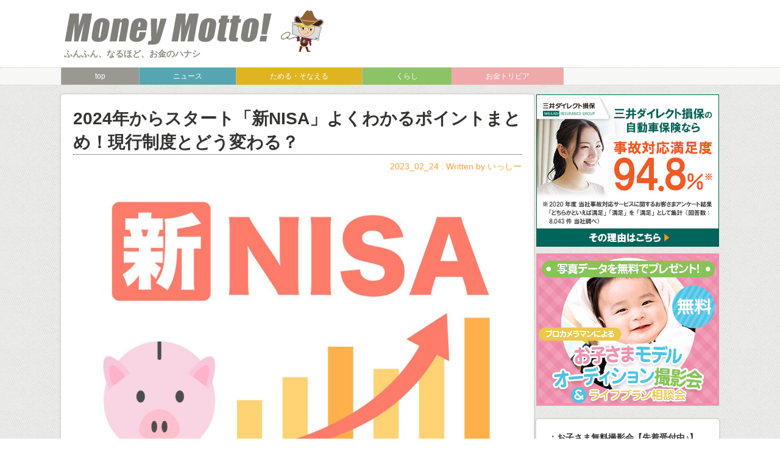

--- FILE ---
content_type: text/html; charset=UTF-8
request_url: https://news.hoken-mammoth.jp/new-nisa/
body_size: 29397
content:
<!doctype html>

<!--[if lt IE 7]><html dir="ltr" lang="ja" prefix="og: https://ogp.me/ns#" class="no-js lt-ie9 lt-ie8 lt-ie7"><![endif]-->
<!--[if (IE 7)&!(IEMobile)]><html dir="ltr" lang="ja" prefix="og: https://ogp.me/ns#" class="no-js lt-ie9 lt-ie8"><![endif]-->
<!--[if (IE 8)&!(IEMobile)]><html dir="ltr" lang="ja" prefix="og: https://ogp.me/ns#" class="no-js lt-ie9"><![endif]-->
<!--[if gt IE 8]><!--> <html dir="ltr" lang="ja" prefix="og: https://ogp.me/ns#" class="no-js"><!--<![endif]-->

	<head>
		<meta charset="utf-8">

				<meta http-equiv="X-UA-Compatible" content="IE=edge">

		

				<meta name="HandheldFriendly" content="True">
		<meta name="MobileOptimized" content="320">
		<meta name="viewport" content="width=device-width, initial-scale=1"/>

				<link rel="apple-touch-icon" href="https://news.hoken-mammoth.jp/wp-content/themes/bones_OwnedMedia/library/images/apple-touch-icon.png">
		<link rel="icon" href="https://news.hoken-mammoth.jp/wp-content/themes/bones_OwnedMedia/favicon.png">
		<!--[if IE]>
			<link rel="shortcut icon" href="https://news.hoken-mammoth.jp/wp-content/themes/bones_OwnedMedia/favicon.ico">
		<![endif]-->
				<meta name="msapplication-TileColor" content="#f01d4f">
		<meta name="msapplication-TileImage" content="https://news.hoken-mammoth.jp/wp-content/themes/bones_OwnedMedia/library/images/win8-tile-icon.png">
        <meta name="theme-color" content="#121212">

		<link rel="pingback" href="https://news.hoken-mammoth.jp/xmlrpc.php">
		
		<!-- WebFONT -->
		<link rel="stylesheet" href="https://news.hoken-mammoth.jp/wp-content/themes/bones_OwnedMedia/library/css/font-awesome.min.css">
		<!-- WebFONT end -->
		
		<!-- メルマガ申込みエラーチェック -->
		<link rel="stylesheet" href="https://news.hoken-mammoth.jp/wp-content/themes/bones_OwnedMedia/library/css/validationEngine.jquery.css">
		<!-- メルマガ申込みエラーチェック end -->


					<style>img:is([sizes="auto" i], [sizes^="auto," i]) { contain-intrinsic-size: 3000px 1500px }</style>
	
		<!-- All in One SEO 4.7.9 - aioseo.com -->
		<title>2024年からスタート「新NISA」よくわかるポイントまとめ！現行制度とどう変わる？ | Money Motto!（マネーモット）</title>
	<meta name="description" content="2024年スタートの新NISA、現行NISAとどう変わるの？わかりやすくその違いをまとめてご紹介します。すでに始めている人も、これから始めたい人もぜひご覧ください。" />
	<meta name="robots" content="max-snippet:-1, max-image-preview:large, max-video-preview:-1" />
	<meta name="author" content="いっしー"/>
	<meta name="google-site-verification" content="Y_h9apLvFsS19iGErJNpEgjZcGV7jgLMqVveeM7U0ek" />
	<link rel="canonical" href="https://news.hoken-mammoth.jp/new-nisa/" />
	<meta name="generator" content="All in One SEO (AIOSEO) 4.7.9" />
		<meta property="og:locale" content="ja_JP" />
		<meta property="og:site_name" content="Money Motto!（マネーモット）" />
		<meta property="og:type" content="article" />
		<meta property="og:title" content="2024年からスタート「新NISA」よくわかるポイントまとめ！現行制度とどう変わる？ | Money Motto!（マネーモット）" />
		<meta property="og:description" content="2024年スタートの新NISA、現行NISAとどう変わるの？わかりやすくその違いをまとめてご紹介します。すでに始めている人も、これから始めたい人もぜひご覧ください。" />
		<meta property="og:url" content="https://news.hoken-mammoth.jp/new-nisa/" />
		<meta property="fb:admins" content="838583046230644" />
		<meta property="article:published_time" content="2023-02-24T01:49:44+00:00" />
		<meta property="article:modified_time" content="2023-02-24T01:49:44+00:00" />
		<meta name="twitter:card" content="summary" />
		<meta name="twitter:title" content="2024年からスタート「新NISA」よくわかるポイントまとめ！現行制度とどう変わる？ | Money Motto!（マネーモット）" />
		<meta name="twitter:description" content="2024年スタートの新NISA、現行NISAとどう変わるの？わかりやすくその違いをまとめてご紹介します。すでに始めている人も、これから始めたい人もぜひご覧ください。" />
		<meta name="twitter:image" content="https://news.hoken-mammoth.jp/wp-content/uploads/2023/02/shutterstock_2253980645-1-scaled-e1677043293222.jpg" />
		<meta name="google" content="nositelinkssearchbox" />
		<script type="application/ld+json" class="aioseo-schema">
			{"@context":"https:\/\/schema.org","@graph":[{"@type":"Article","@id":"https:\/\/news.hoken-mammoth.jp\/new-nisa\/#article","name":"2024\u5e74\u304b\u3089\u30b9\u30bf\u30fc\u30c8\u300c\u65b0NISA\u300d\u3088\u304f\u308f\u304b\u308b\u30dd\u30a4\u30f3\u30c8\u307e\u3068\u3081\uff01\u73fe\u884c\u5236\u5ea6\u3068\u3069\u3046\u5909\u308f\u308b\uff1f | Money Motto!\uff08\u30de\u30cd\u30fc\u30e2\u30c3\u30c8\uff09","headline":"2024\u5e74\u304b\u3089\u30b9\u30bf\u30fc\u30c8\u300c\u65b0NISA\u300d\u3088\u304f\u308f\u304b\u308b\u30dd\u30a4\u30f3\u30c8\u307e\u3068\u3081\uff01\u73fe\u884c\u5236\u5ea6\u3068\u3069\u3046\u5909\u308f\u308b\uff1f","author":{"@id":"https:\/\/news.hoken-mammoth.jp\/author\/issy\/#author"},"publisher":{"@id":"https:\/\/news.hoken-mammoth.jp\/#organization"},"image":{"@type":"ImageObject","url":"https:\/\/news.hoken-mammoth.jp\/wp-content\/uploads\/2023\/02\/shutterstock_2253980645-1-scaled-e1677043293222.jpg","width":1000,"height":375},"datePublished":"2023-02-24T10:49:44+09:00","dateModified":"2023-02-24T10:49:44+09:00","inLanguage":"ja","mainEntityOfPage":{"@id":"https:\/\/news.hoken-mammoth.jp\/new-nisa\/#webpage"},"isPartOf":{"@id":"https:\/\/news.hoken-mammoth.jp\/new-nisa\/#webpage"},"articleSection":"\u305f\u3081\u308b\u30fb\u305d\u306a\u3048\u308b, NISA, \u304a\u91d1\u306e\u8a71, \u6295\u8cc7"},{"@type":"BreadcrumbList","@id":"https:\/\/news.hoken-mammoth.jp\/new-nisa\/#breadcrumblist","itemListElement":[{"@type":"ListItem","@id":"https:\/\/news.hoken-mammoth.jp\/#listItem","position":1,"name":"\u5bb6","item":"https:\/\/news.hoken-mammoth.jp\/","nextItem":{"@type":"ListItem","@id":"https:\/\/news.hoken-mammoth.jp\/new-nisa\/#listItem","name":"2024\u5e74\u304b\u3089\u30b9\u30bf\u30fc\u30c8\u300c\u65b0NISA\u300d\u3088\u304f\u308f\u304b\u308b\u30dd\u30a4\u30f3\u30c8\u307e\u3068\u3081\uff01\u73fe\u884c\u5236\u5ea6\u3068\u3069\u3046\u5909\u308f\u308b\uff1f"}},{"@type":"ListItem","@id":"https:\/\/news.hoken-mammoth.jp\/new-nisa\/#listItem","position":2,"name":"2024\u5e74\u304b\u3089\u30b9\u30bf\u30fc\u30c8\u300c\u65b0NISA\u300d\u3088\u304f\u308f\u304b\u308b\u30dd\u30a4\u30f3\u30c8\u307e\u3068\u3081\uff01\u73fe\u884c\u5236\u5ea6\u3068\u3069\u3046\u5909\u308f\u308b\uff1f","previousItem":{"@type":"ListItem","@id":"https:\/\/news.hoken-mammoth.jp\/#listItem","name":"\u5bb6"}}]},{"@type":"Organization","@id":"https:\/\/news.hoken-mammoth.jp\/#organization","name":"Money Motto!\uff08\u30de\u30cd\u30fc\u30e2\u30c3\u30c8\uff09","description":"\u3075\u3093\u3075\u3093\u3001\u306a\u308b\u307b\u3069\u3001\u304a\u91d1\u306e\u30cf\u30ca\u30b7","url":"https:\/\/news.hoken-mammoth.jp\/"},{"@type":"Person","@id":"https:\/\/news.hoken-mammoth.jp\/author\/issy\/#author","url":"https:\/\/news.hoken-mammoth.jp\/author\/issy\/","name":"\u3044\u3063\u3057\u30fc","image":{"@type":"ImageObject","@id":"https:\/\/news.hoken-mammoth.jp\/new-nisa\/#authorImage","url":"https:\/\/secure.gravatar.com\/avatar\/4ae8c251ff9509ebe483170a70a6dcfd?s=96&d=mm&r=g","width":96,"height":96,"caption":"\u3044\u3063\u3057\u30fc"}},{"@type":"WebPage","@id":"https:\/\/news.hoken-mammoth.jp\/new-nisa\/#webpage","url":"https:\/\/news.hoken-mammoth.jp\/new-nisa\/","name":"2024\u5e74\u304b\u3089\u30b9\u30bf\u30fc\u30c8\u300c\u65b0NISA\u300d\u3088\u304f\u308f\u304b\u308b\u30dd\u30a4\u30f3\u30c8\u307e\u3068\u3081\uff01\u73fe\u884c\u5236\u5ea6\u3068\u3069\u3046\u5909\u308f\u308b\uff1f | Money Motto!\uff08\u30de\u30cd\u30fc\u30e2\u30c3\u30c8\uff09","description":"2024\u5e74\u30b9\u30bf\u30fc\u30c8\u306e\u65b0NISA\u3001\u73fe\u884cNISA\u3068\u3069\u3046\u5909\u308f\u308b\u306e\uff1f\u308f\u304b\u308a\u3084\u3059\u304f\u305d\u306e\u9055\u3044\u3092\u307e\u3068\u3081\u3066\u3054\u7d39\u4ecb\u3057\u307e\u3059\u3002\u3059\u3067\u306b\u59cb\u3081\u3066\u3044\u308b\u4eba\u3082\u3001\u3053\u308c\u304b\u3089\u59cb\u3081\u305f\u3044\u4eba\u3082\u305c\u3072\u3054\u89a7\u304f\u3060\u3055\u3044\u3002","inLanguage":"ja","isPartOf":{"@id":"https:\/\/news.hoken-mammoth.jp\/#website"},"breadcrumb":{"@id":"https:\/\/news.hoken-mammoth.jp\/new-nisa\/#breadcrumblist"},"author":{"@id":"https:\/\/news.hoken-mammoth.jp\/author\/issy\/#author"},"creator":{"@id":"https:\/\/news.hoken-mammoth.jp\/author\/issy\/#author"},"image":{"@type":"ImageObject","url":"https:\/\/news.hoken-mammoth.jp\/wp-content\/uploads\/2023\/02\/shutterstock_2253980645-1-scaled-e1677043293222.jpg","@id":"https:\/\/news.hoken-mammoth.jp\/new-nisa\/#mainImage","width":1000,"height":375},"primaryImageOfPage":{"@id":"https:\/\/news.hoken-mammoth.jp\/new-nisa\/#mainImage"},"datePublished":"2023-02-24T10:49:44+09:00","dateModified":"2023-02-24T10:49:44+09:00"},{"@type":"WebSite","@id":"https:\/\/news.hoken-mammoth.jp\/#website","url":"https:\/\/news.hoken-mammoth.jp\/","name":"Money Motto!\uff08\u30de\u30cd\u30fc\u30e2\u30c3\u30c8\uff09","description":"\u3075\u3093\u3075\u3093\u3001\u306a\u308b\u307b\u3069\u3001\u304a\u91d1\u306e\u30cf\u30ca\u30b7","inLanguage":"ja","publisher":{"@id":"https:\/\/news.hoken-mammoth.jp\/#organization"}}]}
		</script>
		<!-- All in One SEO -->

<link rel='dns-prefetch' href='//fonts.googleapis.com' />
<link rel="alternate" type="application/rss+xml" title="Money Motto!（マネーモット） &raquo; フィード" href="https://news.hoken-mammoth.jp/feed/" />
<link rel="alternate" type="application/rss+xml" title="Money Motto!（マネーモット） &raquo; コメントフィード" href="https://news.hoken-mammoth.jp/comments/feed/" />
<script type="text/javascript">
/* <![CDATA[ */
window._wpemojiSettings = {"baseUrl":"https:\/\/s.w.org\/images\/core\/emoji\/15.0.3\/72x72\/","ext":".png","svgUrl":"https:\/\/s.w.org\/images\/core\/emoji\/15.0.3\/svg\/","svgExt":".svg","source":{"concatemoji":"https:\/\/news.hoken-mammoth.jp\/wp-includes\/js\/wp-emoji-release.min.js"}};
/*! This file is auto-generated */
!function(i,n){var o,s,e;function c(e){try{var t={supportTests:e,timestamp:(new Date).valueOf()};sessionStorage.setItem(o,JSON.stringify(t))}catch(e){}}function p(e,t,n){e.clearRect(0,0,e.canvas.width,e.canvas.height),e.fillText(t,0,0);var t=new Uint32Array(e.getImageData(0,0,e.canvas.width,e.canvas.height).data),r=(e.clearRect(0,0,e.canvas.width,e.canvas.height),e.fillText(n,0,0),new Uint32Array(e.getImageData(0,0,e.canvas.width,e.canvas.height).data));return t.every(function(e,t){return e===r[t]})}function u(e,t,n){switch(t){case"flag":return n(e,"\ud83c\udff3\ufe0f\u200d\u26a7\ufe0f","\ud83c\udff3\ufe0f\u200b\u26a7\ufe0f")?!1:!n(e,"\ud83c\uddfa\ud83c\uddf3","\ud83c\uddfa\u200b\ud83c\uddf3")&&!n(e,"\ud83c\udff4\udb40\udc67\udb40\udc62\udb40\udc65\udb40\udc6e\udb40\udc67\udb40\udc7f","\ud83c\udff4\u200b\udb40\udc67\u200b\udb40\udc62\u200b\udb40\udc65\u200b\udb40\udc6e\u200b\udb40\udc67\u200b\udb40\udc7f");case"emoji":return!n(e,"\ud83d\udc26\u200d\u2b1b","\ud83d\udc26\u200b\u2b1b")}return!1}function f(e,t,n){var r="undefined"!=typeof WorkerGlobalScope&&self instanceof WorkerGlobalScope?new OffscreenCanvas(300,150):i.createElement("canvas"),a=r.getContext("2d",{willReadFrequently:!0}),o=(a.textBaseline="top",a.font="600 32px Arial",{});return e.forEach(function(e){o[e]=t(a,e,n)}),o}function t(e){var t=i.createElement("script");t.src=e,t.defer=!0,i.head.appendChild(t)}"undefined"!=typeof Promise&&(o="wpEmojiSettingsSupports",s=["flag","emoji"],n.supports={everything:!0,everythingExceptFlag:!0},e=new Promise(function(e){i.addEventListener("DOMContentLoaded",e,{once:!0})}),new Promise(function(t){var n=function(){try{var e=JSON.parse(sessionStorage.getItem(o));if("object"==typeof e&&"number"==typeof e.timestamp&&(new Date).valueOf()<e.timestamp+604800&&"object"==typeof e.supportTests)return e.supportTests}catch(e){}return null}();if(!n){if("undefined"!=typeof Worker&&"undefined"!=typeof OffscreenCanvas&&"undefined"!=typeof URL&&URL.createObjectURL&&"undefined"!=typeof Blob)try{var e="postMessage("+f.toString()+"("+[JSON.stringify(s),u.toString(),p.toString()].join(",")+"));",r=new Blob([e],{type:"text/javascript"}),a=new Worker(URL.createObjectURL(r),{name:"wpTestEmojiSupports"});return void(a.onmessage=function(e){c(n=e.data),a.terminate(),t(n)})}catch(e){}c(n=f(s,u,p))}t(n)}).then(function(e){for(var t in e)n.supports[t]=e[t],n.supports.everything=n.supports.everything&&n.supports[t],"flag"!==t&&(n.supports.everythingExceptFlag=n.supports.everythingExceptFlag&&n.supports[t]);n.supports.everythingExceptFlag=n.supports.everythingExceptFlag&&!n.supports.flag,n.DOMReady=!1,n.readyCallback=function(){n.DOMReady=!0}}).then(function(){return e}).then(function(){var e;n.supports.everything||(n.readyCallback(),(e=n.source||{}).concatemoji?t(e.concatemoji):e.wpemoji&&e.twemoji&&(t(e.twemoji),t(e.wpemoji)))}))}((window,document),window._wpemojiSettings);
/* ]]> */
</script>
<link rel='stylesheet' id='sbi_styles-css' href='https://news.hoken-mammoth.jp/wp-content/plugins/instagram-feed/css/sbi-styles.min.css' type='text/css' media='all' />
<style id='wp-emoji-styles-inline-css' type='text/css'>

	img.wp-smiley, img.emoji {
		display: inline !important;
		border: none !important;
		box-shadow: none !important;
		height: 1em !important;
		width: 1em !important;
		margin: 0 0.07em !important;
		vertical-align: -0.1em !important;
		background: none !important;
		padding: 0 !important;
	}
</style>
<link rel='stylesheet' id='wp-block-library-css' href='https://news.hoken-mammoth.jp/wp-includes/css/dist/block-library/style.min.css' type='text/css' media='all' />
<style id='classic-theme-styles-inline-css' type='text/css'>
/*! This file is auto-generated */
.wp-block-button__link{color:#fff;background-color:#32373c;border-radius:9999px;box-shadow:none;text-decoration:none;padding:calc(.667em + 2px) calc(1.333em + 2px);font-size:1.125em}.wp-block-file__button{background:#32373c;color:#fff;text-decoration:none}
</style>
<style id='global-styles-inline-css' type='text/css'>
:root{--wp--preset--aspect-ratio--square: 1;--wp--preset--aspect-ratio--4-3: 4/3;--wp--preset--aspect-ratio--3-4: 3/4;--wp--preset--aspect-ratio--3-2: 3/2;--wp--preset--aspect-ratio--2-3: 2/3;--wp--preset--aspect-ratio--16-9: 16/9;--wp--preset--aspect-ratio--9-16: 9/16;--wp--preset--color--black: #000000;--wp--preset--color--cyan-bluish-gray: #abb8c3;--wp--preset--color--white: #ffffff;--wp--preset--color--pale-pink: #f78da7;--wp--preset--color--vivid-red: #cf2e2e;--wp--preset--color--luminous-vivid-orange: #ff6900;--wp--preset--color--luminous-vivid-amber: #fcb900;--wp--preset--color--light-green-cyan: #7bdcb5;--wp--preset--color--vivid-green-cyan: #00d084;--wp--preset--color--pale-cyan-blue: #8ed1fc;--wp--preset--color--vivid-cyan-blue: #0693e3;--wp--preset--color--vivid-purple: #9b51e0;--wp--preset--gradient--vivid-cyan-blue-to-vivid-purple: linear-gradient(135deg,rgba(6,147,227,1) 0%,rgb(155,81,224) 100%);--wp--preset--gradient--light-green-cyan-to-vivid-green-cyan: linear-gradient(135deg,rgb(122,220,180) 0%,rgb(0,208,130) 100%);--wp--preset--gradient--luminous-vivid-amber-to-luminous-vivid-orange: linear-gradient(135deg,rgba(252,185,0,1) 0%,rgba(255,105,0,1) 100%);--wp--preset--gradient--luminous-vivid-orange-to-vivid-red: linear-gradient(135deg,rgba(255,105,0,1) 0%,rgb(207,46,46) 100%);--wp--preset--gradient--very-light-gray-to-cyan-bluish-gray: linear-gradient(135deg,rgb(238,238,238) 0%,rgb(169,184,195) 100%);--wp--preset--gradient--cool-to-warm-spectrum: linear-gradient(135deg,rgb(74,234,220) 0%,rgb(151,120,209) 20%,rgb(207,42,186) 40%,rgb(238,44,130) 60%,rgb(251,105,98) 80%,rgb(254,248,76) 100%);--wp--preset--gradient--blush-light-purple: linear-gradient(135deg,rgb(255,206,236) 0%,rgb(152,150,240) 100%);--wp--preset--gradient--blush-bordeaux: linear-gradient(135deg,rgb(254,205,165) 0%,rgb(254,45,45) 50%,rgb(107,0,62) 100%);--wp--preset--gradient--luminous-dusk: linear-gradient(135deg,rgb(255,203,112) 0%,rgb(199,81,192) 50%,rgb(65,88,208) 100%);--wp--preset--gradient--pale-ocean: linear-gradient(135deg,rgb(255,245,203) 0%,rgb(182,227,212) 50%,rgb(51,167,181) 100%);--wp--preset--gradient--electric-grass: linear-gradient(135deg,rgb(202,248,128) 0%,rgb(113,206,126) 100%);--wp--preset--gradient--midnight: linear-gradient(135deg,rgb(2,3,129) 0%,rgb(40,116,252) 100%);--wp--preset--font-size--small: 13px;--wp--preset--font-size--medium: 20px;--wp--preset--font-size--large: 36px;--wp--preset--font-size--x-large: 42px;--wp--preset--spacing--20: 0.44rem;--wp--preset--spacing--30: 0.67rem;--wp--preset--spacing--40: 1rem;--wp--preset--spacing--50: 1.5rem;--wp--preset--spacing--60: 2.25rem;--wp--preset--spacing--70: 3.38rem;--wp--preset--spacing--80: 5.06rem;--wp--preset--shadow--natural: 6px 6px 9px rgba(0, 0, 0, 0.2);--wp--preset--shadow--deep: 12px 12px 50px rgba(0, 0, 0, 0.4);--wp--preset--shadow--sharp: 6px 6px 0px rgba(0, 0, 0, 0.2);--wp--preset--shadow--outlined: 6px 6px 0px -3px rgba(255, 255, 255, 1), 6px 6px rgba(0, 0, 0, 1);--wp--preset--shadow--crisp: 6px 6px 0px rgba(0, 0, 0, 1);}:where(.is-layout-flex){gap: 0.5em;}:where(.is-layout-grid){gap: 0.5em;}body .is-layout-flex{display: flex;}.is-layout-flex{flex-wrap: wrap;align-items: center;}.is-layout-flex > :is(*, div){margin: 0;}body .is-layout-grid{display: grid;}.is-layout-grid > :is(*, div){margin: 0;}:where(.wp-block-columns.is-layout-flex){gap: 2em;}:where(.wp-block-columns.is-layout-grid){gap: 2em;}:where(.wp-block-post-template.is-layout-flex){gap: 1.25em;}:where(.wp-block-post-template.is-layout-grid){gap: 1.25em;}.has-black-color{color: var(--wp--preset--color--black) !important;}.has-cyan-bluish-gray-color{color: var(--wp--preset--color--cyan-bluish-gray) !important;}.has-white-color{color: var(--wp--preset--color--white) !important;}.has-pale-pink-color{color: var(--wp--preset--color--pale-pink) !important;}.has-vivid-red-color{color: var(--wp--preset--color--vivid-red) !important;}.has-luminous-vivid-orange-color{color: var(--wp--preset--color--luminous-vivid-orange) !important;}.has-luminous-vivid-amber-color{color: var(--wp--preset--color--luminous-vivid-amber) !important;}.has-light-green-cyan-color{color: var(--wp--preset--color--light-green-cyan) !important;}.has-vivid-green-cyan-color{color: var(--wp--preset--color--vivid-green-cyan) !important;}.has-pale-cyan-blue-color{color: var(--wp--preset--color--pale-cyan-blue) !important;}.has-vivid-cyan-blue-color{color: var(--wp--preset--color--vivid-cyan-blue) !important;}.has-vivid-purple-color{color: var(--wp--preset--color--vivid-purple) !important;}.has-black-background-color{background-color: var(--wp--preset--color--black) !important;}.has-cyan-bluish-gray-background-color{background-color: var(--wp--preset--color--cyan-bluish-gray) !important;}.has-white-background-color{background-color: var(--wp--preset--color--white) !important;}.has-pale-pink-background-color{background-color: var(--wp--preset--color--pale-pink) !important;}.has-vivid-red-background-color{background-color: var(--wp--preset--color--vivid-red) !important;}.has-luminous-vivid-orange-background-color{background-color: var(--wp--preset--color--luminous-vivid-orange) !important;}.has-luminous-vivid-amber-background-color{background-color: var(--wp--preset--color--luminous-vivid-amber) !important;}.has-light-green-cyan-background-color{background-color: var(--wp--preset--color--light-green-cyan) !important;}.has-vivid-green-cyan-background-color{background-color: var(--wp--preset--color--vivid-green-cyan) !important;}.has-pale-cyan-blue-background-color{background-color: var(--wp--preset--color--pale-cyan-blue) !important;}.has-vivid-cyan-blue-background-color{background-color: var(--wp--preset--color--vivid-cyan-blue) !important;}.has-vivid-purple-background-color{background-color: var(--wp--preset--color--vivid-purple) !important;}.has-black-border-color{border-color: var(--wp--preset--color--black) !important;}.has-cyan-bluish-gray-border-color{border-color: var(--wp--preset--color--cyan-bluish-gray) !important;}.has-white-border-color{border-color: var(--wp--preset--color--white) !important;}.has-pale-pink-border-color{border-color: var(--wp--preset--color--pale-pink) !important;}.has-vivid-red-border-color{border-color: var(--wp--preset--color--vivid-red) !important;}.has-luminous-vivid-orange-border-color{border-color: var(--wp--preset--color--luminous-vivid-orange) !important;}.has-luminous-vivid-amber-border-color{border-color: var(--wp--preset--color--luminous-vivid-amber) !important;}.has-light-green-cyan-border-color{border-color: var(--wp--preset--color--light-green-cyan) !important;}.has-vivid-green-cyan-border-color{border-color: var(--wp--preset--color--vivid-green-cyan) !important;}.has-pale-cyan-blue-border-color{border-color: var(--wp--preset--color--pale-cyan-blue) !important;}.has-vivid-cyan-blue-border-color{border-color: var(--wp--preset--color--vivid-cyan-blue) !important;}.has-vivid-purple-border-color{border-color: var(--wp--preset--color--vivid-purple) !important;}.has-vivid-cyan-blue-to-vivid-purple-gradient-background{background: var(--wp--preset--gradient--vivid-cyan-blue-to-vivid-purple) !important;}.has-light-green-cyan-to-vivid-green-cyan-gradient-background{background: var(--wp--preset--gradient--light-green-cyan-to-vivid-green-cyan) !important;}.has-luminous-vivid-amber-to-luminous-vivid-orange-gradient-background{background: var(--wp--preset--gradient--luminous-vivid-amber-to-luminous-vivid-orange) !important;}.has-luminous-vivid-orange-to-vivid-red-gradient-background{background: var(--wp--preset--gradient--luminous-vivid-orange-to-vivid-red) !important;}.has-very-light-gray-to-cyan-bluish-gray-gradient-background{background: var(--wp--preset--gradient--very-light-gray-to-cyan-bluish-gray) !important;}.has-cool-to-warm-spectrum-gradient-background{background: var(--wp--preset--gradient--cool-to-warm-spectrum) !important;}.has-blush-light-purple-gradient-background{background: var(--wp--preset--gradient--blush-light-purple) !important;}.has-blush-bordeaux-gradient-background{background: var(--wp--preset--gradient--blush-bordeaux) !important;}.has-luminous-dusk-gradient-background{background: var(--wp--preset--gradient--luminous-dusk) !important;}.has-pale-ocean-gradient-background{background: var(--wp--preset--gradient--pale-ocean) !important;}.has-electric-grass-gradient-background{background: var(--wp--preset--gradient--electric-grass) !important;}.has-midnight-gradient-background{background: var(--wp--preset--gradient--midnight) !important;}.has-small-font-size{font-size: var(--wp--preset--font-size--small) !important;}.has-medium-font-size{font-size: var(--wp--preset--font-size--medium) !important;}.has-large-font-size{font-size: var(--wp--preset--font-size--large) !important;}.has-x-large-font-size{font-size: var(--wp--preset--font-size--x-large) !important;}
:where(.wp-block-post-template.is-layout-flex){gap: 1.25em;}:where(.wp-block-post-template.is-layout-grid){gap: 1.25em;}
:where(.wp-block-columns.is-layout-flex){gap: 2em;}:where(.wp-block-columns.is-layout-grid){gap: 2em;}
:root :where(.wp-block-pullquote){font-size: 1.5em;line-height: 1.6;}
</style>
<link rel='stylesheet' id='googleFonts-css' href='https://fonts.googleapis.com/css?family=Lato%3A400%2C700%2C400italic%2C700italic' type='text/css' media='all' />
<link rel='stylesheet' id='bones-stylesheet-css' href='https://news.hoken-mammoth.jp/wp-content/themes/bones_OwnedMedia/library/css/style.css?191029_7' type='text/css' media='all' />
<!--[if lt IE 9]>
<link rel='stylesheet' id='bones-ie-only-css' href='https://news.hoken-mammoth.jp/wp-content/themes/bones_OwnedMedia/library/css/ie.css' type='text/css' media='all' />
<![endif]-->
<script type="text/javascript" src="https://news.hoken-mammoth.jp/wp-includes/js/jquery/jquery.min.js" id="jquery-core-js"></script>
<script type="text/javascript" src="https://news.hoken-mammoth.jp/wp-includes/js/jquery/jquery-migrate.min.js" id="jquery-migrate-js"></script>
<script type="text/javascript" src="https://news.hoken-mammoth.jp/wp-content/themes/bones_OwnedMedia/library/js/myscript.js" id="myscript-js"></script>
<script type="text/javascript" src="https://news.hoken-mammoth.jp/wp-content/themes/bones_OwnedMedia/library/js/scrolltopcontrol.js" id="scrolltopcontrol-js"></script>
<script type="text/javascript" src="https://news.hoken-mammoth.jp/wp-content/themes/bones_OwnedMedia/library/js/jquery.validationEngine-ja.js" id="jquery.validationEngine-ja-js"></script>
<script type="text/javascript" src="https://news.hoken-mammoth.jp/wp-content/themes/bones_OwnedMedia/library/js/jquery.validationEngine.js" id="jquery.validationEngine-js"></script>
<script type="text/javascript" src="https://news.hoken-mammoth.jp/wp-content/themes/bones_OwnedMedia/library/js/libs/modernizr.custom.min.js" id="bones-modernizr-js"></script>
<link rel="https://api.w.org/" href="https://news.hoken-mammoth.jp/wp-json/" /><link rel="alternate" title="JSON" type="application/json" href="https://news.hoken-mammoth.jp/wp-json/wp/v2/posts/17422" /><link rel='shortlink' href='https://news.hoken-mammoth.jp/?p=17422' />
<link rel="alternate" title="oEmbed (JSON)" type="application/json+oembed" href="https://news.hoken-mammoth.jp/wp-json/oembed/1.0/embed?url=https%3A%2F%2Fnews.hoken-mammoth.jp%2Fnew-nisa%2F" />
<link rel="alternate" title="oEmbed (XML)" type="text/xml+oembed" href="https://news.hoken-mammoth.jp/wp-json/oembed/1.0/embed?url=https%3A%2F%2Fnews.hoken-mammoth.jp%2Fnew-nisa%2F&#038;format=xml" />
<!-- Google Tag Manager -->
<script>(function(w,d,s,l,i){w[l]=w[l]||[];w[l].push({'gtm.start':
new Date().getTime(),event:'gtm.js'});var f=d.getElementsByTagName(s)[0],
j=d.createElement(s),dl=l!='dataLayer'?'&l='+l:'';j.async=true;j.src=
'https://www.googletagmanager.com/gtm.js?id='+i+dl;f.parentNode.insertBefore(j,f);
})(window,document,'script','dataLayer','GTM-K56MBM');</script>
<!-- End Google Tag Manager -->
		    <script type="text/javascript">
    (function(){
            var t = function(){
                window._pt_sp_2 = [];
                _pt_sp_2.push('setAccount,24ef5584');
                var _protocol = (("https:" == document.location.protocol) ? " https://" : " http://");
                (function() {
                    var atag = document.createElement('script'); atag.type = 'text/javascript'; atag.async = true;
                    atag.src = _protocol + 'js.ptengine.com/pta.js';
                    var stag = document.createElement('script'); stag.type = 'text/javascript'; stag.async = true;
                    stag.src = _protocol + 'js.ptengine.com/pts.js';
                    var s = document.getElementsByTagName('script')[0]; 
                    s.parentNode.insertBefore(atag, s);s.parentNode.insertBefore(stag, s);
                })();
            }
            if(window.attachEvent){
                window.attachEvent("onload",t);
            }else if(window.addEventListener){
                window.addEventListener("load",t,false);
            }else{
                t();
            }
        })();
    </script>
<!-- Instagram Feed CSS -->
<style type="text/css">
#sb_instagram h3 {font-size:1em!important;}
</style>
<style>.simplemap img{max-width:none !important;padding:0 !important;margin:0 !important;}.staticmap,.staticmap img{max-width:100% !important;height:auto !important;}.simplemap .simplemap-content{display:none;}</style>

<!-- BEGIN: WP Social Bookmarking Light HEAD --><script>
    (function (d, s, id) {
        var js, fjs = d.getElementsByTagName(s)[0];
        if (d.getElementById(id)) return;
        js = d.createElement(s);
        js.id = id;
        js.src = "//connect.facebook.net/ja_JP/sdk.js#xfbml=1&version=v2.7";
        fjs.parentNode.insertBefore(js, fjs);
    }(document, 'script', 'facebook-jssdk'));
</script>
<style type="text/css">.wp_social_bookmarking_light{
    border: 0 !important;
    padding: 20px 0 !important;
    margin: 0 !important;
    clear:left;
}
.wp_social_bookmarking_light div{
    float: left !important;
    border: 0 !important;
    padding: 0 !important;
    margin: 0 5px 0px 0 !important;
    min-height: 30px !important;
    line-height: 18px !important;
    text-indent: 0 !important;
}
.wp_social_bookmarking_light img{
    border: 0 !important;
    padding: 0;
    margin: 0;
    vertical-align: top !important;
}
.wp_social_bookmarking_light_clear{
    clear: both !important;
}
#fb-root{
    display: none;
}
.wsbl_twitter{
    width: 100px;
}
.wsbl_facebook_like iframe{
    max-width: none !important;
}
</style>
<!-- END: WP Social Bookmarking Light HEAD -->
<style type="text/css" id="custom-background-css">
body.custom-background { background-color: #ffffff; background-image: url("https://news.hoken-mammoth.jp/wp-content/uploads/2015/05/body_back.png"); background-position: left top; background-size: auto; background-repeat: repeat; background-attachment: scroll; }
</style>
	
		<script type="text/javascript">
		  jQuery(document).ready(function(){
		    jQuery("#mailMagazine").validationEngine();
		  });
		</script>

		
				
		<!--[if lt IE 9]>
			<script src="https://html5shiv.googlecode.com/svn/trunk/html5.js"></script>
			<script src="https://css3-mediaqueries-js.googlecode.com/svn/trunk/css3-mediaqueries.js"></script>
		<![endif]-->

	</head>

	<body class="post-template-default single single-post postid-17422 single-format-standard custom-background" itemscope itemtype="http://schema.org/WebPage">

		<div id="container">

			<header class="header" role="banner" itemscope itemtype="http://schema.org/WPHeader">

				<div id="inner-header" class="wrap cf">

					<div class="logo"><a href="https://news.hoken-mammoth.jp">ふんふん、なるほど、お金のハナシ</a></div>

				</div>

			</header>


			<nav role="navigation" itemscope itemtype="http://schema.org/SiteNavigationElement" class="nav cf">
				<ul id="menu-%e7%89%b9%e9%9b%86%ef%bc%9a%e9%80%a3%e8%bc%89%e3%82%b7%e3%83%aa%e3%83%bc%e3%82%ba" class="nav top-nav cf"><li id="menu-item-3346" class="top menu-item menu-item-type-custom menu-item-object-custom menu-item-home menu-item-3346"><a href="https://news.hoken-mammoth.jp/">top</a></li>
<li id="menu-item-3348" class="news menu-item menu-item-type-taxonomy menu-item-object-category menu-item-3348"><a href="https://news.hoken-mammoth.jp/category/news/">ニュース</a></li>
<li id="menu-item-3349" class="equipped-earn menu-item menu-item-type-taxonomy menu-item-object-category current-post-ancestor current-menu-parent current-post-parent menu-item-3349"><a href="https://news.hoken-mammoth.jp/category/equipped-earn/">ためる・そなえる</a></li>
<li id="menu-item-3347" class="living menu-item menu-item-type-taxonomy menu-item-object-category menu-item-3347"><a href="https://news.hoken-mammoth.jp/category/living/">くらし</a></li>
<li id="menu-item-3350" class="money-trivia menu-item menu-item-type-taxonomy menu-item-object-category menu-item-3350"><a href="https://news.hoken-mammoth.jp/category/money-trivia/">お金トリビア</a></li>
</ul>			</nav>
	

			<div id="content">

				<div id="inner-content" class="wrap cf">

					<!--<main id="main" class="m-all t-2of3 d-5of7 cf" role="main" itemscope itemprop="mainContentOfPage" itemtype="http://schema.org/Blog">-->
					<main id="main" class="singleBOARD cf" role="main">

						
							              
              <article id="post-17422" class="cf post-17422 post type-post status-publish format-standard has-post-thumbnail hentry category-equipped-earn tag-nisa tag-237 tag-262" role="article" itemscope itemprop="blogPost" itemtype="http://schema.org/BlogPosting">

                <header class="article-header entry-header">

                  <h1 class="entry-title single-title" itemprop="headline" rel="bookmark">2024年からスタート「新NISA」よくわかるポイントまとめ！現行制度とどう変わる？</h1>
                  <p class="byline entry-meta">
					
					2023_02_24 : Written by <a href="https://news.hoken-mammoth.jp/author/issy/" title="いっしー の投稿" rel="author">いっしー</a>
                  </p>

                </header>                 <section class="entry-content cf" itemprop="articleBody">

                  <img fetchpriority="high" decoding="async" src="https://news.hoken-mammoth.jp/wp-content/uploads/2023/02/shutterstock_2253980645-scaled-e1677042940567.jpg" alt="" width="1000" height="666" class="alignnone size-full wp-image-17425" srcset="https://news.hoken-mammoth.jp/wp-content/uploads/2023/02/shutterstock_2253980645-scaled-e1677042940567.jpg 1000w, https://news.hoken-mammoth.jp/wp-content/uploads/2023/02/shutterstock_2253980645-scaled-e1677042940567-768x511.jpg 768w" sizes="(max-width: 1000px) 100vw, 1000px" />
<p>こんにちは、Money Motto！編集部のいっしーです。2022年12月、岸田文雄政権が掲げた「資産所得倍増プラン」の目玉として、自民・公明両党が決定した2023年税制改正大綱にNISAを抜本改革（新NISAは2024年1月スタート予定）することが明記されましたが、このニュースをテレビで見たという人もいるかもしれません。</p>
<p>でも、「NISAってなんだか難しそう」「新NISAに変わるといっても何が変わるのかいまいちわからない」という人もいるのではないでしょうか。</p>
<p>そこで、<strong>2024年からNISAの何が変わるのか</strong>ポイントをまとめてみましたので、すでにNISAを始めている人もこれから始めようとする人もぜひ最後までご覧ください。</p>
<p><a href="https://seminar.hoken-mammoth.jp/lp/money_woman/?s_mf=money_motto" rel="noopener" target="_blank">新NISAのことがすごくよくわかる！<br />参加料無料の女性向けマネーセミナーはこちら</a></p>
<h2>2024年に新NISAはどう変わるの？</h2>
<img decoding="async" src="https://news.hoken-mammoth.jp/wp-content/uploads/2023/02/shutterstock_2142229349.jpg" alt="" width="1000" height="563" class="alignnone size-full wp-image-17434" srcset="https://news.hoken-mammoth.jp/wp-content/uploads/2023/02/shutterstock_2142229349.jpg 1000w, https://news.hoken-mammoth.jp/wp-content/uploads/2023/02/shutterstock_2142229349-768x432.jpg 768w" sizes="(max-width: 1000px) 100vw, 1000px" />
<p>NISAがどう変わるのかまとめると、ポイントは次の4つです。</p>
<ul>
<li>制度の恒久化</li>
<li>制度の併用が可能に</li>
<li>非課税保有期間が無期限に</li>
<li>年間非課税枠と非課税限度額の引き上げ</li>
</ul>
<h3>制度の恒久化</h3>
<p>現行NISAでは、つみたてNISAは2042年まで（新規買い付けは2023年まで）、一般NISAは2023年までとなっていましたが、新NISAはスタートする<strong>2024年から恒久化（しばらく続くこと）</strong>に決まりました。</p>
<p>制度が恒久化することで、今まで「いつか終わってしまうのなら安心して利用できない」とまだ始めていなかった人でも、これからはいつでも安心して始めることができるようになります。</p>
<h3>制度の併用が可能に</h3>
<p>現行NISAではつみたてNISAと一般NISAで併用することができませんでしたが、新NISAになると<strong>「つみたて投資枠」</strong>と<strong>「成長投資枠」</strong>と投資枠の名称も変わり、この2つが併用可能となります。</p>
<p>併用可能となることで、年間非課税枠も多くなり、より投資をしやすくなります。</p>
<h3>非課税保有期間が無期限に</h3>
<p>現行NISAでは非課税保有期間を経過したら、売却して換金するか、新たな非課税投資枠に移管（ロールオーバー）する必要がありました。新NISAでは非課税保有期間が無期限となるので、ロールオーバーの面倒な手続きが不要になるだけでなく、<strong>より長期の投資が可能</strong>になります。</p>
<p><strong>現行NISA　</strong></p>
<ul>
<li>つみたてNISAの非課税保有期間・・・最大20年間</li>
<li>一般NISAの非課税保有期間・・・最大5年間</li>
</ul>
<p><strong>新NISA　</strong></p>
<ul>
<li>つみたて投資枠の非課税保有期間・・・無期限</li>
<li>成長投資枠の非課税保有期間・・・無制限</li>
</ul>
<h3>年間非課税枠と非課税限度額の引き上げ</h3>
<p>現行NISAの年間非課税枠は、つみたてNISAが40万円、一般NISAが120万円で枠を合計することができませんでした。しかし新NISAになるとつみたて投資枠で120万円、成長投資枠で240万円となり、かつ両方の合計枠として360万円が年間非課税枠となります。</p>
<p>また、つみたてNISA・一般NISAともに最大利用可能額がそれぞれ800万円・600万円と決まっていましたが、新NISAになると、<strong>つみたて投資枠・成長投資枠を合わせて1,800万円まで（うち成長投資枠は1,200万円まで）</strong>と引き上げられます。</p>
<p>加えて、それまでに買付していた金融商品を売却した場合、買付にかかった金額分の非課税保有限度額が復活することも新NISAの特徴のひとつですので覚えておくといいでしょう。</p>
<h2>新NISAの注意点</h2>
<img decoding="async" src="https://news.hoken-mammoth.jp/wp-content/uploads/2023/02/shutterstock_2257688583.jpg" alt="" width="1000" height="664" class="alignnone size-full wp-image-17436" srcset="https://news.hoken-mammoth.jp/wp-content/uploads/2023/02/shutterstock_2257688583.jpg 1000w, https://news.hoken-mammoth.jp/wp-content/uploads/2023/02/shutterstock_2257688583-768x510.jpg 768w" sizes="(max-width: 1000px) 100vw, 1000px" />
<p>新NISAは2024年1月からスタートしますので、現行NISAで新規に金融商品を購入できるのは2023年までとなります。その後はつみたてNISAは20年、一般NISAは5年の非課税保有期間が終了するまで、そのまま非課税で継続したり途中で売却することができます。</p>
<p>注意すべきポイントは、非課税保有期間が終了したときにどうするかです。現行NISAで購入した金融商品は、2024年からスタートする新NISAの投資枠に<strong>移管（ロールオーバー）することができません</strong>。具体的には、非課税保有期間が終了すると順次特定口座（課税口座）に時価で払い出されます。</p>
<p>お金の使い道は人それぞれですので、非課税保有期間が終了する前にどうするか、今のうちに検討しておくといいかもしれませんね。</p>
<h2>2024年スタートの新NISAまとめ</h2>
<p>改めて、2024年からスタートする新NISAは現行NISAとどう変わるのかまとめます。</p>
<ul>
<li><strong>制度の恒久化</strong></li>
<li><strong>制度の併用が可能に</strong><br />
→年間非課税枠も合計枠として360万円</li>
<li><strong>非課税保有期間が無期限に</strong><br />
→現行NISAのつみたて20年・一般5年という期限がそれぞれ無期限に</li>
<li><strong>年間非課税枠と非課税限度額の引き上げ</strong><br />
→2つ合わせて1,800万円（うち成長は1,200万円まで）</li>
</ul>
<p>新NISAは投資期間や非課税保有期間などかなりの部分で利用者にとって有利に変更されます。あなたも新NISAの制度を上手に使って投資を始めてみませんか？</p>
<p><a href="https://seminar.hoken-mammoth.jp/lp/money_woman/?s_mf=money_motto" rel="noopener" target="_blank">NISAのことがすごくよくわかる！<br />参加料無料の女性向けマネーセミナーはこちら</a></p>
<p><strong><span style="font-size: 14px;">※本記事は2023年2月現在の情報をもとに作成しています。</span></strong></p>
<hr />
<p>あわせて読みたい記事「<a href="https://news.hoken-mammoth.jp/nisarollover/">どうしよう？NISAで買った株・投信</a>」</p>
<hr />
				  
				  
				  <div style="margin-bottom:50px;">
					  <!--<a href="http://www.hoken-mammoth.jp/sp/lps/online/?s_mf=page00OD" target="_blank" style="max-width:300px; display:block; margin:35px auto 0 !important;"><img src="https://news.hoken-mammoth.jp/wp-content/themes/bones_OwnedMedia/library/images/online-soudan_300-160.png" width="100%" style="margin:0; vertical-align: bottom;"></a>-->
					  

<p style="max-width:300px; margin:35px auto 0!important;"><a href="https://event.hoken-mammoth.jp/sp/lps/event_sns/?s_mf=bmaM_01&cta=d_bottom&slug=2024年からスタート「新NISA」よくわかるポイントまとめ！現行制度とどう変わる？" target="_blank"><img src="https://news.hoken-mammoth.jp/wp-content/themes/bones_OwnedMedia/library/images/event_banner_300x250_d.png" alt="" class="alignnone size-full wp-image-228 mb0" /></a></p><p align="center" style="margin:10px auto 0!important; font-weight:bold;"><a href="https://event.hoken-mammoth.jp/sp/lps/event_sns/?s_mf=bmaM_01&cta=d_bottom_text&slug=2024年からスタート「新NISA」よくわかるポイントまとめ！現行制度とどう変わる？" target="_blank">お子さまモデルオーディション撮影会の<br class="spOnly">詳細はコチラから</a></p>
				  </div>
				  
				  <!-- wp social bookmarking lightの位置変更記述（WP上の位置設定はNONE） -->
				  <div class='wp_social_bookmarking_light'>        <div class="wsbl_facebook_like"><div id="fb-root"></div><fb:like href="https://news.hoken-mammoth.jp/new-nisa/" layout="button_count" action="like" width="100" share="false" show_faces="false" ></fb:like></div>        <div class="wsbl_twitter"><a href="https://twitter.com/share" class="twitter-share-button" data-url="https://news.hoken-mammoth.jp/new-nisa/" data-text="2024年からスタート「新NISA」よくわかるポイントまとめ！現行制度とどう変わる？" data-lang="ja">Tweet</a></div>        <div class="wsbl_line"><a href='http://line.me/R/msg/text/?2024%E5%B9%B4%E3%81%8B%E3%82%89%E3%82%B9%E3%82%BF%E3%83%BC%E3%83%88%E3%80%8C%E6%96%B0NISA%E3%80%8D%E3%82%88%E3%81%8F%E3%82%8F%E3%81%8B%E3%82%8B%E3%83%9D%E3%82%A4%E3%83%B3%E3%83%88%E3%81%BE%E3%81%A8%E3%82%81%EF%BC%81%E7%8F%BE%E8%A1%8C%E5%88%B6%E5%BA%A6%E3%81%A8%E3%81%A9%E3%81%86%E5%A4%89%E3%82%8F%E3%82%8B%EF%BC%9F%0D%0Ahttps%3A%2F%2Fnews.hoken-mammoth.jp%2Fnew-nisa%2F' title='LINEで送る' rel=nofollow class='wp_social_bookmarking_light_a' ><img src='https://news.hoken-mammoth.jp/wp-content/plugins/wp-social-bookmarking-light/public/images/line88x20.png' alt='LINEで送る' title='LINEで送る' width='88' height='20' class='wp_social_bookmarking_light_img' /></a></div></div>
<br class='wp_social_bookmarking_light_clear' />
				  <!-- wp social bookmarking lightの位置変更記述（WP上の位置設定はNONE） END -->

                  <!-- よかったらいいね -->
                  <div style="padding:10px 0px;"></div>
                  <div class="boxE-NE" style="margin-bottom:0;">
                    <div class="boxE-NE_Thumb" style="background-image: url('https://news.hoken-mammoth.jp/wp-content/uploads/2023/02/shutterstock_2253980645-1-scaled-e1677043293222.jpg'); filter:alpha(opacity=80); -moz-opacity: 0.8; opacity: 0.8;"></div>
                    <div class="boxE-NE_Like">
                      <p class="boxE-NE_TITLE">この記事が気に入ったら いいね♪</p>
                      <p class="boxE-NE_TITLE_nallow">この記事が気に入ったら<br />いいね♪</p>
                      <div class="boxE-NE_Button">
                        <div class="fb-like" data-href="https://www.facebook.com/hmmedia" data-layout="button_count" data-action="like" data-show-faces="false" data-share="false"></div>
                      </div>
                      <p class="boxE-NE_note"><span>MoneyMotto!の</span>最新情報をお届けします</p>
                    </div>
                  </div>
 				  <!-- よかったらいいね END -->
				  
				  
				  <!-- mailMagazine -->
				  <div class="mailMagazine">
				  <form action="https://f.msgs.jp/webapp/form/11068_sjq_582/c_setParameters.do" method="post" target="_blank" accept-charset="Shift_JIS" class="cf" name="" id="mailMagazine">
				  <input type="text" name="singleAnswer(ANSWER14619)" size="50" value="" style="ime-mode:disabled" id="id_mail" autocomplete="off" placeholder="メールアドレスをご記入ください" class="validate[required,custom[email]]">
				  <!--<input type="submit" value="メルマガ登録はこちら">-->
				  <button style="background:#ff7f7f; float:left;" type="submit"><span class="fa fa-envelope fa-lg"></span> メルマガ登録はこちら</button>
				  </form>
				  </div>
				  <!-- mailMagazine END -->
				  
				  
				  <!-- mainAD 20170905 -->
				  <!--<div id="mainAD">
<script type="text/javascript" language="JavaScript">
yads_ad_ds = '36429_204931';
</script>
<script type="text/javascript" language="JavaScript"
src="//yads.c.yimg.jp/js/yads.js"></script>
				  </div>-->
				  <!-- /mainAD 20170905 -->


				  <!-- Before & After  -->
				  <div class="pageLink cf" style="margin-bottom:30px;">
					  						  <a class="afterPage" href="https://news.hoken-mammoth.jp/5-points-of-savings/" title="お金の貯め方～貯蓄を増やすための5つのコツとは？"><i class="fa fa-chevron-circle-left fa-lg"></i> 新しい記事： お金の貯め方～貯蓄を...</a>
					  
					  						  <a class="beforePage" href="https://news.hoken-mammoth.jp/orderofculture/" title="お金がもらえるのはどっち？文化勲章と文化功労者">過去の記事： お金がもらえるのはど... <i class="fa fa-chevron-circle-right fa-lg"></i></a>
					  				  </div>
				  <!-- Before & After END -->


				  <!-- SNS -->
				  <h3 class="sns">：この記事をシェア</h3>
                  <div class="snsshare2 cf">
                    <a id="share_fb" href="http://www.facebook.com/share.php?u=https://news.hoken-mammoth.jp/new-nisa/"onclick="window.open(this.href, 'FBwindow', 'width=650, height=450, menubar=no, toolbar=no, scrollbars=yes'); return false;"><span class="icon-facebook"></span> Facebookでシェア</a>
                    <a id="share_tw" href="https://twitter.com/share?url=https://news.hoken-mammoth.jp/new-nisa/&text=2024年からスタート「新NISA」よくわかるポイントまとめ！現行制度とどう変わる？%0a" target="blank"><span class="icon-twitter"></span> Twitterでシェア</a>
                    <!-- <a id="share_hatena" href="http://b.hatena.ne.jp/add?mode=confirm&url=https://news.hoken-mammoth.jp/new-nisa/&title=2024%E5%B9%B4%E3%81%8B%E3%82%89%E3%82%B9%E3%82%BF%E3%83%BC%E3%83%88%E3%80%8C%E6%96%B0NISA%E3%80%8D%E3%82%88%E3%81%8F%E3%82%8F%E3%81%8B%E3%82%8B%E3%83%9D%E3%82%A4%E3%83%B3%E3%83%88%E3%81%BE%E3%81%A8%E3%82%81%EF%BC%81%E7%8F%BE%E8%A1%8C%E5%88%B6%E5%BA%A6%E3%81%A8%E3%81%A9%E3%81%86%E5%A4%89%E3%82%8F%E3%82%8B%EF%BC%9F%20%2d%20No%2e1026" target="_blank"><span class="icon-hatebu"></span> はてなブックマーク</a>
                    <a id="share_google" href="javascript:(function(){window.open('https://plusone.google.com/_/+1/confirm?hl=ja&url=https://news.hoken-mammoth.jp/new-nisa/'+encodeURIComponent(location.href)+'&title='+encodeURIComponent(document.title),'_blank');})();"><span class="icon-google-plus"></span> Google+でシェア</a> -->
                    <a id="share_line" href="http://line.me/R/msg/text/?2024年からスタート「新NISA」よくわかるポイントまとめ！現行制度とどう変わる？%0D%0Ahttps://news.hoken-mammoth.jp/new-nisa/"><span class="icon-line"></span> LINEで送る</a>
                  </div>
				  <!-- SNS END -->


				  <div class='yarpp yarpp-related yarpp-related-website yarpp-template-thumbnails'>
<!-- YARPP Thumbnails -->
<h3>：編集部おすすめ記事</h3>
<div class="yarpp-thumbnails-horizontal">
<a class='yarpp-thumbnail' rel='norewrite' href='https://news.hoken-mammoth.jp/nisarollover/' title='どうしよう？NISAで買った株・投信'>
<img width="120" height="120" src="https://news.hoken-mammoth.jp/wp-content/uploads/2018/11/top-6-e1542345204223-120x120.jpg" class="attachment-yarpp-thumbnail size-yarpp-thumbnail wp-post-image" alt="" data-pin-nopin="true" decoding="async" loading="lazy" srcset="https://news.hoken-mammoth.jp/wp-content/uploads/2018/11/top-6-e1542345204223-120x120.jpg 120w, https://news.hoken-mammoth.jp/wp-content/uploads/2018/11/top-6-e1542345204223-100x100.jpg 100w, https://news.hoken-mammoth.jp/wp-content/uploads/2018/11/top-6-e1542345204223-125x125.jpg 125w, https://news.hoken-mammoth.jp/wp-content/uploads/2018/11/top-6-e1542345204223-80x80.jpg 80w" sizes="auto, (max-width: 120px) 100vw, 120px" /><span class="yarpp-thumbnail-title">どうしよう？NISAで買った株・投信</span></a>
<a class='yarpp-thumbnail' rel='norewrite' href='https://news.hoken-mammoth.jp/sokai/' title='みやこの株主総会レポート'>
<img width="120" height="120" src="https://news.hoken-mammoth.jp/wp-content/uploads/2016/07/sokai_top-1-e1467334398739-120x120.jpg" class="attachment-yarpp-thumbnail size-yarpp-thumbnail wp-post-image" alt="" data-pin-nopin="true" decoding="async" loading="lazy" srcset="https://news.hoken-mammoth.jp/wp-content/uploads/2016/07/sokai_top-1-e1467334398739-120x120.jpg 120w, https://news.hoken-mammoth.jp/wp-content/uploads/2016/07/sokai_top-1-e1467334398739-100x100.jpg 100w, https://news.hoken-mammoth.jp/wp-content/uploads/2016/07/sokai_top-1-e1467334398739-125x125.jpg 125w, https://news.hoken-mammoth.jp/wp-content/uploads/2016/07/sokai_top-1-e1467334398739-80x80.jpg 80w" sizes="auto, (max-width: 120px) 100vw, 120px" /><span class="yarpp-thumbnail-title">みやこの株主総会レポート</span></a>
<a class='yarpp-thumbnail' rel='norewrite' href='https://news.hoken-mammoth.jp/money-education/' title='子供に「お金」の教育してますか？マネー学習ができるおすすめアプリ！'>
<img width="120" height="120" src="https://news.hoken-mammoth.jp/wp-content/uploads/2019/11/shutterstock_1396427117-e1574902033940-120x120.jpg" class="attachment-yarpp-thumbnail size-yarpp-thumbnail wp-post-image" alt="" data-pin-nopin="true" decoding="async" loading="lazy" srcset="https://news.hoken-mammoth.jp/wp-content/uploads/2019/11/shutterstock_1396427117-e1574902033940-120x120.jpg 120w, https://news.hoken-mammoth.jp/wp-content/uploads/2019/11/shutterstock_1396427117-e1574902033940-100x100.jpg 100w, https://news.hoken-mammoth.jp/wp-content/uploads/2019/11/shutterstock_1396427117-e1574902033940-125x125.jpg 125w, https://news.hoken-mammoth.jp/wp-content/uploads/2019/11/shutterstock_1396427117-e1574902033940-80x80.jpg 80w" sizes="auto, (max-width: 120px) 100vw, 120px" /><span class="yarpp-thumbnail-title">子供に「お金」の教育してますか？マネー学習ができるおすすめアプリ！</span></a>
<a class='yarpp-thumbnail' rel='norewrite' href='https://news.hoken-mammoth.jp/5-points-of-savings/' title='お金の貯め方～貯蓄を増やすための5つのコツとは？'>
<img width="120" height="120" src="https://news.hoken-mammoth.jp/wp-content/uploads/2023/04/shutterstock_1869604942-1-e1681696032624-120x120.jpg" class="attachment-yarpp-thumbnail size-yarpp-thumbnail wp-post-image" alt="" data-pin-nopin="true" decoding="async" loading="lazy" srcset="https://news.hoken-mammoth.jp/wp-content/uploads/2023/04/shutterstock_1869604942-1-e1681696032624-120x120.jpg 120w, https://news.hoken-mammoth.jp/wp-content/uploads/2023/04/shutterstock_1869604942-1-e1681696032624-100x100.jpg 100w, https://news.hoken-mammoth.jp/wp-content/uploads/2023/04/shutterstock_1869604942-1-e1681696032624-125x125.jpg 125w, https://news.hoken-mammoth.jp/wp-content/uploads/2023/04/shutterstock_1869604942-1-e1681696032624-80x80.jpg 80w" sizes="auto, (max-width: 120px) 100vw, 120px" /><span class="yarpp-thumbnail-title">お金の貯め方～貯蓄を増やすための5つのコツとは？</span></a>
</div>
</div>



                </section> 
                <footer class="article-footer">


                  <p class="category">Category [ <a href="https://news.hoken-mammoth.jp/category/equipped-earn/" rel="category tag">ためる・そなえる</a> ]</p>
                  <p class="tags"><span class="tags-title">Tags </span>[ <a href="https://news.hoken-mammoth.jp/tag/nisa/" rel="tag">NISA</a>, <a href="https://news.hoken-mammoth.jp/tag/%e3%81%8a%e9%87%91%e3%81%ae%e8%a9%b1/" rel="tag">お金の話</a>, <a href="https://news.hoken-mammoth.jp/tag/%e6%8a%95%e8%b3%87/" rel="tag">投資</a> ]</p>
                </footer> 
                
              </article> 

						
						
					</main>

									<div id="sidebar1" class="sidebar m-all t-1of3 d-2of7 last-col cf" role="complementary">

				<!-- <div class="sideAD pcOnly">
					<a href="https://hoken-mammoth.com/peace-company/saison/lp/otona/ldp/egk/common/index_pmmotto.php" target="_blank"><img src="https://news.hoken-mammoth.jp/wp-content/themes/bones_OwnedMedia/library/images/saison_banner_hoken_300_250_2c_20230614.jpg"></a>
				</div> -->

				<!-- <div class="sideAD spOnly">
					<a href="https://hoken-mammoth.com/peace-company/saison/lp/otona/ldp/egk/common/index_smmotto.php" target="_blank"><img src="https://news.hoken-mammoth.jp/wp-content/themes/bones_OwnedMedia/library/images/saison_banner_hoken_300_250_2c_20230614.jpg"></a>
				</div> -->

				<div class="sideAD spOnly">
					<a href="https://hoken-mammoth.com/peace-company/mitsui-direct/top/lp/car/d/sp/index_motto.html" target="_blank"><img src="https://news.hoken-mammoth.jp/wp-content/themes/bones_OwnedMedia/library/images/mitsuidirect_bnr02.jpg"></a>
				</div>

				<div class="sideAD pcOnly">
					<a href="https://hoken-mammoth.com/peace-company/mitsui-direct/top/lp/car/d/pc/index_motto.html" target="_blank"><img src="https://news.hoken-mammoth.jp/wp-content/themes/bones_OwnedMedia/library/images/mitsuidirect_bnr02.jpg"></a>
				</div>

				<div class="sideAD">
										<!--SSL_money_PC_TOPサイドバー_300x250 -->
					<script type="text/javascript">
					var microadCompass = microadCompass || {};
					microadCompass.queue = microadCompass.queue || [];
					</script>
					<script type="text/javascript" charset="UTF-8" src="//j.microad.net/js/compass.js" onload="new microadCompass.AdInitializer().initialize();" async></script>
					<div id="02edbf92868a8c43ac4c3fcd90b08066" >
						<script type="text/javascript">
							microadCompass.queue.push({
								"spot": "02edbf92868a8c43ac4c3fcd90b08066",
								"url": "${COMPASS_EXT_URL}",
								"referrer": "${COMPASS_EXT_REF}"
							});
						</script>
					</div>
					<!--SSL_money_PC_TOPサイドバー_300x250 ココまで-->
									</div>

				<div class="sideAD" style="margin-bottom:15px;">

<a href="https://event.hoken-mammoth.jp/sp/lps/event_sns/?s_mf=bmaM_01&cta=e_side&slug=2024年からスタート「新NISA」よくわかるポイントまとめ！現行制度とどう変わる？" target="_blank"><img src="https://news.hoken-mammoth.jp/wp-content/themes/bones_OwnedMedia/library/images/event_banner_300x250_e.png" alt="" class="alignnone size-full wp-image-228 mb0" /></a>
				</div>

				<!--ad YDN 20170905-->
				<!--<div id="sideAD2">
<script type="text/javascript" language="JavaScript">
yads_ad_ds = '36429_204931';
</script>
<script type="text/javascript" language="JavaScript"
src="//yads.c.yimg.jp/js/yads.js"></script>
				</div>-->
				<!--/ad YDN 20170905-->

				<!-- ad:Sales Principle -->
				<!--<div id="sideAD4">
					<a href="https://www.salesprinciple.com/?tid=2&mode=f31" target="_blank"><img src="https://news.hoken-mammoth.jp/wp-content/uploads/2019/06/motto_banner_300x160_business.png" style="vertical-align:bottom;"></a>
				</div>

				<div id="sideAD5">
					<a href="https://www.salesprinciple.com/?tid=2&mode=f32" target="_blank"><img src="https://news.hoken-mammoth.jp/wp-content/uploads/2019/06/motto_banner_300x160_learn.png" style="vertical-align:bottom;"></a>
				</div>-->

					
						<div id="text-8" class="widget widget_text"><h4 class="widgettitle">：お子さま無料撮影会【先着受付中♪】</h4>			<div class="textwidget">
<div id="sb_instagram"  class="sbi sbi_mob_col_3 sbi_tab_col_3 sbi_col_3 sbi_width_resp" style="padding-bottom: 10px;" data-feedid="*3"  data-res="auto" data-cols="3" data-colsmobile="3" data-colstablet="3" data-num="18" data-nummobile="18" data-item-padding="5" data-shortcode-atts="{&quot;feed&quot;:&quot;3&quot;}"  data-postid="17422" data-locatornonce="7659a5c396" data-sbi-flags="favorLocal">
	<div class="sb_instagram_header  sbi_medium sbi_no_avatar"   >
	<a class="sbi_header_link" target="_blank" rel="nofollow noopener" href="https://www.instagram.com/babyphoto_free/" title="@babyphoto_free">
		<div class="sbi_header_text sbi_no_bio">
			<div class="sbi_header_img">
													<div class="sbi_header_hashtag_icon"  ><svg class="sbi_new_logo fa-instagram fa-w-14" aria-hidden="true" data-fa-processed="" aria-label="Instagram" data-prefix="fab" data-icon="instagram" role="img" viewBox="0 0 448 512">
	                <path fill="currentColor" d="M224.1 141c-63.6 0-114.9 51.3-114.9 114.9s51.3 114.9 114.9 114.9S339 319.5 339 255.9 287.7 141 224.1 141zm0 189.6c-41.1 0-74.7-33.5-74.7-74.7s33.5-74.7 74.7-74.7 74.7 33.5 74.7 74.7-33.6 74.7-74.7 74.7zm146.4-194.3c0 14.9-12 26.8-26.8 26.8-14.9 0-26.8-12-26.8-26.8s12-26.8 26.8-26.8 26.8 12 26.8 26.8zm76.1 27.2c-1.7-35.9-9.9-67.7-36.2-93.9-26.2-26.2-58-34.4-93.9-36.2-37-2.1-147.9-2.1-184.9 0-35.8 1.7-67.6 9.9-93.9 36.1s-34.4 58-36.2 93.9c-2.1 37-2.1 147.9 0 184.9 1.7 35.9 9.9 67.7 36.2 93.9s58 34.4 93.9 36.2c37 2.1 147.9 2.1 184.9 0 35.9-1.7 67.7-9.9 93.9-36.2 26.2-26.2 34.4-58 36.2-93.9 2.1-37 2.1-147.8 0-184.8zM398.8 388c-7.8 19.6-22.9 34.7-42.6 42.6-29.5 11.7-99.5 9-132.1 9s-102.7 2.6-132.1-9c-19.6-7.8-34.7-22.9-42.6-42.6-11.7-29.5-9-99.5-9-132.1s-2.6-102.7 9-132.1c7.8-19.6 22.9-34.7 42.6-42.6 29.5-11.7 99.5-9 132.1-9s102.7-2.6 132.1 9c19.6 7.8 34.7 22.9 42.6 42.6 11.7 29.5 9 99.5 9 132.1s2.7 102.7-9 132.1z"></path>
	            </svg></div>
							</div>

			<div class="sbi_feedtheme_header_text">
				<h3>babyphoto_free</h3>
							</div>
		</div>
	</a>
</div>

    <div id="sbi_images"  style="gap: 10px;">
		<div class="sbi_item sbi_type_image sbi_new sbi_transition" id="sbi_17944789559520225" data-date="1671618232">
    <div class="sbi_photo_wrap">
        <a class="sbi_photo" href="https://www.instagram.com/p/CmbS_Ppp4bi/" target="_blank" rel="noopener nofollow" data-full-res="https://scontent-itm1-1.cdninstagram.com/v/t51.29350-15/320837191_841076983829021_6121829244312375886_n.jpg?_nc_cat=108&#038;ccb=1-7&#038;_nc_sid=18de74&#038;_nc_ohc=ZewJO2suC-kQ7kNvgEq6j8Q&#038;_nc_zt=23&#038;_nc_ht=scontent-itm1-1.cdninstagram.com&#038;edm=ANo9K5cEAAAA&#038;_nc_gid=Ap0J_RTcIQRj7-eWpY2hern&#038;oh=00_AYCoE-R--liCpKKR-LzZYe1v_KEW81pkLfzuYlNMfx15Ag&#038;oe=674CFD5F" data-img-src-set="{&quot;d&quot;:&quot;https:\/\/scontent-itm1-1.cdninstagram.com\/v\/t51.29350-15\/320837191_841076983829021_6121829244312375886_n.jpg?_nc_cat=108&amp;ccb=1-7&amp;_nc_sid=18de74&amp;_nc_ohc=ZewJO2suC-kQ7kNvgEq6j8Q&amp;_nc_zt=23&amp;_nc_ht=scontent-itm1-1.cdninstagram.com&amp;edm=ANo9K5cEAAAA&amp;_nc_gid=Ap0J_RTcIQRj7-eWpY2hern&amp;oh=00_AYCoE-R--liCpKKR-LzZYe1v_KEW81pkLfzuYlNMfx15Ag&amp;oe=674CFD5F&quot;,&quot;150&quot;:&quot;https:\/\/scontent-itm1-1.cdninstagram.com\/v\/t51.29350-15\/320837191_841076983829021_6121829244312375886_n.jpg?_nc_cat=108&amp;ccb=1-7&amp;_nc_sid=18de74&amp;_nc_ohc=ZewJO2suC-kQ7kNvgEq6j8Q&amp;_nc_zt=23&amp;_nc_ht=scontent-itm1-1.cdninstagram.com&amp;edm=ANo9K5cEAAAA&amp;_nc_gid=Ap0J_RTcIQRj7-eWpY2hern&amp;oh=00_AYCoE-R--liCpKKR-LzZYe1v_KEW81pkLfzuYlNMfx15Ag&amp;oe=674CFD5F&quot;,&quot;320&quot;:&quot;https:\/\/scontent-itm1-1.cdninstagram.com\/v\/t51.29350-15\/320837191_841076983829021_6121829244312375886_n.jpg?_nc_cat=108&amp;ccb=1-7&amp;_nc_sid=18de74&amp;_nc_ohc=ZewJO2suC-kQ7kNvgEq6j8Q&amp;_nc_zt=23&amp;_nc_ht=scontent-itm1-1.cdninstagram.com&amp;edm=ANo9K5cEAAAA&amp;_nc_gid=Ap0J_RTcIQRj7-eWpY2hern&amp;oh=00_AYCoE-R--liCpKKR-LzZYe1v_KEW81pkLfzuYlNMfx15Ag&amp;oe=674CFD5F&quot;,&quot;640&quot;:&quot;https:\/\/scontent-itm1-1.cdninstagram.com\/v\/t51.29350-15\/320837191_841076983829021_6121829244312375886_n.jpg?_nc_cat=108&amp;ccb=1-7&amp;_nc_sid=18de74&amp;_nc_ohc=ZewJO2suC-kQ7kNvgEq6j8Q&amp;_nc_zt=23&amp;_nc_ht=scontent-itm1-1.cdninstagram.com&amp;edm=ANo9K5cEAAAA&amp;_nc_gid=Ap0J_RTcIQRj7-eWpY2hern&amp;oh=00_AYCoE-R--liCpKKR-LzZYe1v_KEW81pkLfzuYlNMfx15Ag&amp;oe=674CFD5F&quot;}">
            <span class="sbi-screenreader"></span>
            	                    <img decoding="async" src="https://news.hoken-mammoth.jp/wp-content/plugins/instagram-feed/img/placeholder.png" alt="もうすぐクリスマスにお正月♪
今年の1枚を残しませんか📸

今月のイベント♪
＼クリスマス撮影会を実施中🎁／
サンタ帽やリースなど、
かわいいクリスマスセットをご用意♪
好きな衣装や小物もぜひお持ちください🎅

クリスマス撮影会は12/25まで❄️
1月以降も参加受け付け中♪
詳しくはプロフィール（@babyphoto_free）のURLをチェック☆

-----------
0~6歳のお子様対象　無料お子さま撮影会
-----------
📷プロカメラマンが撮影📷
写真データ5カットプレゼント♪
衣装や小物の持ち込みもOK！
兄弟、家族との撮影もOK！

✨お子さまモデルオーディション✨
グランプリ受賞者は大型ビジョン広告に掲載！
一生の記念になりますね♪

🎓ライフプラン相談会🎓
お子さまの教育費、お金の貯め方…
あなたのお悩みにお金の専門家がお答えします！

🎄期間限定！クリスマス撮影会🎁
12/25まで♪
かわいいクリスマスセットで写真が撮れる！

詳しくはプロフィール（@babyphoto_free）
のURLからご確認ください！

#無料お子さま撮影会 #babyphotofree
#クリスマス #クリスマスイベント
#クリスマス撮影会
 #子ども撮影会に行ってきた #子ども写真 
#赤ちゃん #赤ちゃん写真 #ベビーフォト #キッズフォト
#赤ちゃんのいる暮らし #子どものいる暮らし
 #家族撮影 #家族写真 #ファミリーフォト
#成長記録 #子育て記録
#無料 #無料イベント  #全国
 #christmast #christmasphotography
#baby #babystagram #instababy #babyphoto 
#babyphotography">
        </a>
    </div>
</div><div class="sbi_item sbi_type_image sbi_new sbi_transition" id="sbi_17943153080330280" data-date="1671012067">
    <div class="sbi_photo_wrap">
        <a class="sbi_photo" href="https://www.instagram.com/p/CmJO0lEpRda/" target="_blank" rel="noopener nofollow" data-full-res="https://scontent-itm1-1.cdninstagram.com/v/t51.29350-15/319318430_173521761967653_8059712248333109768_n.jpg?_nc_cat=107&#038;ccb=1-7&#038;_nc_sid=18de74&#038;_nc_ohc=ihdBhpn2R_8Q7kNvgGCGtvo&#038;_nc_zt=23&#038;_nc_ht=scontent-itm1-1.cdninstagram.com&#038;edm=ANo9K5cEAAAA&#038;_nc_gid=Ap0J_RTcIQRj7-eWpY2hern&#038;oh=00_AYDAvHarFOpmlQcHjkMk-FNB_ya4cEASAhrb3j13a2fTsw&#038;oe=674D19B5" data-img-src-set="{&quot;d&quot;:&quot;https:\/\/scontent-itm1-1.cdninstagram.com\/v\/t51.29350-15\/319318430_173521761967653_8059712248333109768_n.jpg?_nc_cat=107&amp;ccb=1-7&amp;_nc_sid=18de74&amp;_nc_ohc=ihdBhpn2R_8Q7kNvgGCGtvo&amp;_nc_zt=23&amp;_nc_ht=scontent-itm1-1.cdninstagram.com&amp;edm=ANo9K5cEAAAA&amp;_nc_gid=Ap0J_RTcIQRj7-eWpY2hern&amp;oh=00_AYDAvHarFOpmlQcHjkMk-FNB_ya4cEASAhrb3j13a2fTsw&amp;oe=674D19B5&quot;,&quot;150&quot;:&quot;https:\/\/scontent-itm1-1.cdninstagram.com\/v\/t51.29350-15\/319318430_173521761967653_8059712248333109768_n.jpg?_nc_cat=107&amp;ccb=1-7&amp;_nc_sid=18de74&amp;_nc_ohc=ihdBhpn2R_8Q7kNvgGCGtvo&amp;_nc_zt=23&amp;_nc_ht=scontent-itm1-1.cdninstagram.com&amp;edm=ANo9K5cEAAAA&amp;_nc_gid=Ap0J_RTcIQRj7-eWpY2hern&amp;oh=00_AYDAvHarFOpmlQcHjkMk-FNB_ya4cEASAhrb3j13a2fTsw&amp;oe=674D19B5&quot;,&quot;320&quot;:&quot;https:\/\/scontent-itm1-1.cdninstagram.com\/v\/t51.29350-15\/319318430_173521761967653_8059712248333109768_n.jpg?_nc_cat=107&amp;ccb=1-7&amp;_nc_sid=18de74&amp;_nc_ohc=ihdBhpn2R_8Q7kNvgGCGtvo&amp;_nc_zt=23&amp;_nc_ht=scontent-itm1-1.cdninstagram.com&amp;edm=ANo9K5cEAAAA&amp;_nc_gid=Ap0J_RTcIQRj7-eWpY2hern&amp;oh=00_AYDAvHarFOpmlQcHjkMk-FNB_ya4cEASAhrb3j13a2fTsw&amp;oe=674D19B5&quot;,&quot;640&quot;:&quot;https:\/\/scontent-itm1-1.cdninstagram.com\/v\/t51.29350-15\/319318430_173521761967653_8059712248333109768_n.jpg?_nc_cat=107&amp;ccb=1-7&amp;_nc_sid=18de74&amp;_nc_ohc=ihdBhpn2R_8Q7kNvgGCGtvo&amp;_nc_zt=23&amp;_nc_ht=scontent-itm1-1.cdninstagram.com&amp;edm=ANo9K5cEAAAA&amp;_nc_gid=Ap0J_RTcIQRj7-eWpY2hern&amp;oh=00_AYDAvHarFOpmlQcHjkMk-FNB_ya4cEASAhrb3j13a2fTsw&amp;oe=674D19B5&quot;}">
            <span class="sbi-screenreader"></span>
            	                    <img decoding="async" src="https://news.hoken-mammoth.jp/wp-content/plugins/instagram-feed/img/placeholder.png" alt="クリスマスまで明日であと10日！

＼クリスマス撮影会を実施中🎁／
サンタ帽やリースなど、
かわいいクリスマスセットをご用意♪
好きな衣装や小物もぜひお持ちください🎅

クリスマス撮影会は12/25まで❄️
今年のクリスマスの思い出に、ぜひご参加ください！
詳しくはプロフィール（@babyphoto_free）のURLをチェック☆

-----------
0~6歳のお子様対象　無料お子さま撮影会
-----------
📷プロカメラマンが撮影📷
写真データ5カットプレゼント♪
衣装や小物の持ち込みもOK！
兄弟、家族との撮影もOK！

✨お子さまモデルオーディション✨
グランプリ受賞者は大型ビジョン広告に掲載！
一生の記念になりますね♪

🎓ライフプラン相談会🎓
お子さまの教育費、お金の貯め方…
あなたのお悩みにお金の専門家がお答えします！

🎄期間限定！クリスマス撮影会🎁
12/25まで♪
かわいいクリスマスセットで写真が撮れる！

詳しくはプロフィール（@babyphoto_free）
のURLからご確認ください！

#無料お子さま撮影会 #babyphotofree
#クリスマス #クリスマスイベント
#クリスマス撮影会
 #子ども撮影会に行ってきた #子ども写真 
#赤ちゃん #赤ちゃん写真 #ベビーフォト #キッズフォト
#赤ちゃんのいる暮らし #子どものいる暮らし
 #家族撮影 #家族写真 #ファミリーフォト
#成長記録 #子育て記録
#無料 #無料イベント  #全国
 #christmast #christmasphotography
#baby #babystagram #instababy #babyphoto 
#babyphotography">
        </a>
    </div>
</div><div class="sbi_item sbi_type_image sbi_new sbi_transition" id="sbi_18082131463316136" data-date="1670840261">
    <div class="sbi_photo_wrap">
        <a class="sbi_photo" href="https://www.instagram.com/p/CmEHIFOppqt/" target="_blank" rel="noopener nofollow" data-full-res="https://scontent-itm1-1.cdninstagram.com/v/t51.29350-15/319276366_671713804611082_8007382749578542080_n.jpg?_nc_cat=101&#038;ccb=1-7&#038;_nc_sid=18de74&#038;_nc_ohc=kXoembnyIzAQ7kNvgGlawBU&#038;_nc_zt=23&#038;_nc_ht=scontent-itm1-1.cdninstagram.com&#038;edm=ANo9K5cEAAAA&#038;_nc_gid=Ap0J_RTcIQRj7-eWpY2hern&#038;oh=00_AYA_9JzRjz68g6o1WGGQhXDHd_rlb4wrsqTzx4BSi0TxVg&#038;oe=674CF9A2" data-img-src-set="{&quot;d&quot;:&quot;https:\/\/scontent-itm1-1.cdninstagram.com\/v\/t51.29350-15\/319276366_671713804611082_8007382749578542080_n.jpg?_nc_cat=101&amp;ccb=1-7&amp;_nc_sid=18de74&amp;_nc_ohc=kXoembnyIzAQ7kNvgGlawBU&amp;_nc_zt=23&amp;_nc_ht=scontent-itm1-1.cdninstagram.com&amp;edm=ANo9K5cEAAAA&amp;_nc_gid=Ap0J_RTcIQRj7-eWpY2hern&amp;oh=00_AYA_9JzRjz68g6o1WGGQhXDHd_rlb4wrsqTzx4BSi0TxVg&amp;oe=674CF9A2&quot;,&quot;150&quot;:&quot;https:\/\/scontent-itm1-1.cdninstagram.com\/v\/t51.29350-15\/319276366_671713804611082_8007382749578542080_n.jpg?_nc_cat=101&amp;ccb=1-7&amp;_nc_sid=18de74&amp;_nc_ohc=kXoembnyIzAQ7kNvgGlawBU&amp;_nc_zt=23&amp;_nc_ht=scontent-itm1-1.cdninstagram.com&amp;edm=ANo9K5cEAAAA&amp;_nc_gid=Ap0J_RTcIQRj7-eWpY2hern&amp;oh=00_AYA_9JzRjz68g6o1WGGQhXDHd_rlb4wrsqTzx4BSi0TxVg&amp;oe=674CF9A2&quot;,&quot;320&quot;:&quot;https:\/\/scontent-itm1-1.cdninstagram.com\/v\/t51.29350-15\/319276366_671713804611082_8007382749578542080_n.jpg?_nc_cat=101&amp;ccb=1-7&amp;_nc_sid=18de74&amp;_nc_ohc=kXoembnyIzAQ7kNvgGlawBU&amp;_nc_zt=23&amp;_nc_ht=scontent-itm1-1.cdninstagram.com&amp;edm=ANo9K5cEAAAA&amp;_nc_gid=Ap0J_RTcIQRj7-eWpY2hern&amp;oh=00_AYA_9JzRjz68g6o1WGGQhXDHd_rlb4wrsqTzx4BSi0TxVg&amp;oe=674CF9A2&quot;,&quot;640&quot;:&quot;https:\/\/scontent-itm1-1.cdninstagram.com\/v\/t51.29350-15\/319276366_671713804611082_8007382749578542080_n.jpg?_nc_cat=101&amp;ccb=1-7&amp;_nc_sid=18de74&amp;_nc_ohc=kXoembnyIzAQ7kNvgGlawBU&amp;_nc_zt=23&amp;_nc_ht=scontent-itm1-1.cdninstagram.com&amp;edm=ANo9K5cEAAAA&amp;_nc_gid=Ap0J_RTcIQRj7-eWpY2hern&amp;oh=00_AYA_9JzRjz68g6o1WGGQhXDHd_rlb4wrsqTzx4BSi0TxVg&amp;oe=674CF9A2&quot;}">
            <span class="sbi-screenreader"></span>
            	                    <img decoding="async" src="https://news.hoken-mammoth.jp/wp-content/plugins/instagram-feed/img/placeholder.png" alt="今月のイベント♪
＼クリスマス撮影会を実施中🎁／
サンタ帽やリースなど、
かわいいクリスマスセットをご用意♪
好きな衣装や小物もぜひお持ちください🎅

クリスマス撮影会は12/25まで❄️
今年のクリスマスの思い出に、ぜひご参加ください！
詳しくはプロフィール（@babyphoto_free）のURLをチェック☆

-----------
0~6歳のお子様対象　無料お子さま撮影会
-----------
📷プロカメラマンが撮影📷
写真データ5カットプレゼント♪
衣装や小物の持ち込みもOK！
兄弟、家族との撮影もOK！

✨お子さまモデルオーディション✨
グランプリ受賞者は大型ビジョン広告に掲載！
一生の記念になりますね♪

🎓ライフプラン相談会🎓
お子さまの教育費、お金の貯め方…
あなたのお悩みにお金の専門家がお答えします！

🎄期間限定！クリスマス撮影会🎁
12/25まで♪
かわいいクリスマスセットで写真が撮れる！

詳しくはプロフィール（@babyphoto_free）
のURLからご確認ください！

#無料お子さま撮影会 #babyphotofree
#クリスマス #クリスマスイベント
#クリスマス撮影会
 #子ども撮影会に行ってきた #子ども写真 
#赤ちゃん #赤ちゃん写真 #ベビーフォト #キッズフォト
#赤ちゃんのいる暮らし #子どものいる暮らし
 #家族撮影 #家族写真 #ファミリーフォト
#成長記録 #子育て記録
#無料 #無料イベント  #全国
 #christmast #christmasphotography
#baby #babystagram #instababy #babyphoto 
#babyphotography">
        </a>
    </div>
</div><div class="sbi_item sbi_type_image sbi_new sbi_transition" id="sbi_17903793923691984" data-date="1670577128">
    <div class="sbi_photo_wrap">
        <a class="sbi_photo" href="https://www.instagram.com/p/Cl8RPcHJuUW/" target="_blank" rel="noopener nofollow" data-full-res="https://scontent-itm1-1.cdninstagram.com/v/t51.29350-15/318747621_1104473760246559_7254031858823404059_n.jpg?_nc_cat=104&#038;ccb=1-7&#038;_nc_sid=18de74&#038;_nc_ohc=mdq9E21turcQ7kNvgE3uko4&#038;_nc_zt=23&#038;_nc_ht=scontent-itm1-1.cdninstagram.com&#038;edm=ANo9K5cEAAAA&#038;_nc_gid=Ap0J_RTcIQRj7-eWpY2hern&#038;oh=00_AYBJ-Lz1MvuYS3FwbI_WNvEFa82gp4hZqG36f8zF81ZcqQ&#038;oe=674D30A6" data-img-src-set="{&quot;d&quot;:&quot;https:\/\/scontent-itm1-1.cdninstagram.com\/v\/t51.29350-15\/318747621_1104473760246559_7254031858823404059_n.jpg?_nc_cat=104&amp;ccb=1-7&amp;_nc_sid=18de74&amp;_nc_ohc=mdq9E21turcQ7kNvgE3uko4&amp;_nc_zt=23&amp;_nc_ht=scontent-itm1-1.cdninstagram.com&amp;edm=ANo9K5cEAAAA&amp;_nc_gid=Ap0J_RTcIQRj7-eWpY2hern&amp;oh=00_AYBJ-Lz1MvuYS3FwbI_WNvEFa82gp4hZqG36f8zF81ZcqQ&amp;oe=674D30A6&quot;,&quot;150&quot;:&quot;https:\/\/scontent-itm1-1.cdninstagram.com\/v\/t51.29350-15\/318747621_1104473760246559_7254031858823404059_n.jpg?_nc_cat=104&amp;ccb=1-7&amp;_nc_sid=18de74&amp;_nc_ohc=mdq9E21turcQ7kNvgE3uko4&amp;_nc_zt=23&amp;_nc_ht=scontent-itm1-1.cdninstagram.com&amp;edm=ANo9K5cEAAAA&amp;_nc_gid=Ap0J_RTcIQRj7-eWpY2hern&amp;oh=00_AYBJ-Lz1MvuYS3FwbI_WNvEFa82gp4hZqG36f8zF81ZcqQ&amp;oe=674D30A6&quot;,&quot;320&quot;:&quot;https:\/\/scontent-itm1-1.cdninstagram.com\/v\/t51.29350-15\/318747621_1104473760246559_7254031858823404059_n.jpg?_nc_cat=104&amp;ccb=1-7&amp;_nc_sid=18de74&amp;_nc_ohc=mdq9E21turcQ7kNvgE3uko4&amp;_nc_zt=23&amp;_nc_ht=scontent-itm1-1.cdninstagram.com&amp;edm=ANo9K5cEAAAA&amp;_nc_gid=Ap0J_RTcIQRj7-eWpY2hern&amp;oh=00_AYBJ-Lz1MvuYS3FwbI_WNvEFa82gp4hZqG36f8zF81ZcqQ&amp;oe=674D30A6&quot;,&quot;640&quot;:&quot;https:\/\/scontent-itm1-1.cdninstagram.com\/v\/t51.29350-15\/318747621_1104473760246559_7254031858823404059_n.jpg?_nc_cat=104&amp;ccb=1-7&amp;_nc_sid=18de74&amp;_nc_ohc=mdq9E21turcQ7kNvgE3uko4&amp;_nc_zt=23&amp;_nc_ht=scontent-itm1-1.cdninstagram.com&amp;edm=ANo9K5cEAAAA&amp;_nc_gid=Ap0J_RTcIQRj7-eWpY2hern&amp;oh=00_AYBJ-Lz1MvuYS3FwbI_WNvEFa82gp4hZqG36f8zF81ZcqQ&amp;oe=674D30A6&quot;}">
            <span class="sbi-screenreader">今月のイベント♪
＼🎄クリスマス撮</span>
            	                    <img decoding="async" src="https://news.hoken-mammoth.jp/wp-content/plugins/instagram-feed/img/placeholder.png" alt="今月のイベント♪
＼🎄クリスマス撮影会を実施中🎁／
サンタ帽やリースなど、
かわいいクリスマスセットをご用意♪
好きな衣装や小物もぜひお持ちください🎅

クリスマス撮影会は12/25まで❄️
今年のクリスマスの思い出に、ぜひご参加ください！
詳しくはプロフィール（@babyphoto_free）のURLをチェック☆

-----------
0~6歳のお子様対象　無料お子さま撮影会
-----------
📷プロカメラマンが撮影📷
写真データ5カットプレゼント♪
衣装や小物の持ち込みもOK！
兄弟、家族との撮影もOK！

✨お子さまモデルオーディション✨
グランプリ受賞者は大型ビジョン広告に掲載！
一生の記念になりますね♪

🎓ライフプラン相談会🎓
お子さまの教育費、お金の貯め方…
あなたのお悩みにお金の専門家がお答えします！

🎄期間限定！クリスマス撮影会🎁
12/25まで♪
かわいいクリスマスセットで写真が撮れる！

詳しくはプロフィール（@babyphoto_free）
のURLからご確認ください！

#無料お子さま撮影会 #babyphotofree
#クリスマス #クリスマスイベント
#クリスマス撮影会
 #子ども撮影会に行ってきた #子ども写真 
#赤ちゃん #赤ちゃん写真 #ベビーフォト #キッズフォト
#赤ちゃんのいる暮らし #子どものいる暮らし
 #家族撮影 #家族写真 #ファミリーフォト
#成長記録 #子育て記録
#無料 #無料イベント  #全国
 #christmast #christmasphotography
#baby #babystagram #instababy #babyphoto 
#babyphotography">
        </a>
    </div>
</div><div class="sbi_item sbi_type_image sbi_new sbi_transition" id="sbi_17911992587654726" data-date="1670406993">
    <div class="sbi_photo_wrap">
        <a class="sbi_photo" href="https://www.instagram.com/p/Cl3Mu70p0dx/" target="_blank" rel="noopener nofollow" data-full-res="https://scontent-itm1-1.cdninstagram.com/v/t51.29350-15/318630442_671261454602314_1104882586942031443_n.jpg?_nc_cat=100&#038;ccb=1-7&#038;_nc_sid=18de74&#038;_nc_ohc=s6l3wanzbl4Q7kNvgHmqRyr&#038;_nc_zt=23&#038;_nc_ht=scontent-itm1-1.cdninstagram.com&#038;edm=ANo9K5cEAAAA&#038;_nc_gid=Ap0J_RTcIQRj7-eWpY2hern&#038;oh=00_AYCxi7lxSwUpT_8ziNAlerjTswUCJivElQrRcAypvU2iDw&#038;oe=674D2CC5" data-img-src-set="{&quot;d&quot;:&quot;https:\/\/scontent-itm1-1.cdninstagram.com\/v\/t51.29350-15\/318630442_671261454602314_1104882586942031443_n.jpg?_nc_cat=100&amp;ccb=1-7&amp;_nc_sid=18de74&amp;_nc_ohc=s6l3wanzbl4Q7kNvgHmqRyr&amp;_nc_zt=23&amp;_nc_ht=scontent-itm1-1.cdninstagram.com&amp;edm=ANo9K5cEAAAA&amp;_nc_gid=Ap0J_RTcIQRj7-eWpY2hern&amp;oh=00_AYCxi7lxSwUpT_8ziNAlerjTswUCJivElQrRcAypvU2iDw&amp;oe=674D2CC5&quot;,&quot;150&quot;:&quot;https:\/\/scontent-itm1-1.cdninstagram.com\/v\/t51.29350-15\/318630442_671261454602314_1104882586942031443_n.jpg?_nc_cat=100&amp;ccb=1-7&amp;_nc_sid=18de74&amp;_nc_ohc=s6l3wanzbl4Q7kNvgHmqRyr&amp;_nc_zt=23&amp;_nc_ht=scontent-itm1-1.cdninstagram.com&amp;edm=ANo9K5cEAAAA&amp;_nc_gid=Ap0J_RTcIQRj7-eWpY2hern&amp;oh=00_AYCxi7lxSwUpT_8ziNAlerjTswUCJivElQrRcAypvU2iDw&amp;oe=674D2CC5&quot;,&quot;320&quot;:&quot;https:\/\/scontent-itm1-1.cdninstagram.com\/v\/t51.29350-15\/318630442_671261454602314_1104882586942031443_n.jpg?_nc_cat=100&amp;ccb=1-7&amp;_nc_sid=18de74&amp;_nc_ohc=s6l3wanzbl4Q7kNvgHmqRyr&amp;_nc_zt=23&amp;_nc_ht=scontent-itm1-1.cdninstagram.com&amp;edm=ANo9K5cEAAAA&amp;_nc_gid=Ap0J_RTcIQRj7-eWpY2hern&amp;oh=00_AYCxi7lxSwUpT_8ziNAlerjTswUCJivElQrRcAypvU2iDw&amp;oe=674D2CC5&quot;,&quot;640&quot;:&quot;https:\/\/scontent-itm1-1.cdninstagram.com\/v\/t51.29350-15\/318630442_671261454602314_1104882586942031443_n.jpg?_nc_cat=100&amp;ccb=1-7&amp;_nc_sid=18de74&amp;_nc_ohc=s6l3wanzbl4Q7kNvgHmqRyr&amp;_nc_zt=23&amp;_nc_ht=scontent-itm1-1.cdninstagram.com&amp;edm=ANo9K5cEAAAA&amp;_nc_gid=Ap0J_RTcIQRj7-eWpY2hern&amp;oh=00_AYCxi7lxSwUpT_8ziNAlerjTswUCJivElQrRcAypvU2iDw&amp;oe=674D2CC5&quot;}">
            <span class="sbi-screenreader">今月も全国各地で開催中❄️

今月の</span>
            	                    <img decoding="async" src="https://news.hoken-mammoth.jp/wp-content/plugins/instagram-feed/img/placeholder.png" alt="今月も全国各地で開催中❄️

今月のイベント♪
＼🎄クリスマス撮影会を実施中🎁／
かわいいクリスマスセットをご用意♪
好きな衣装や小物もぜひお持ちください🎅

12/25まで残り僅か💦予約埋まってきてます！
今年のクリスマスの思い出に、ぜひご参加ください！
詳しくはプロフィール（@babyphoto_free）のURLをチェック☆

-----------
0~6歳のお子様対象　無料お子さま撮影会
-----------
📷プロカメラマンが撮影📷
写真データ5カットプレゼント♪
衣装や小物の持ち込みもOK！
兄弟、家族との撮影もOK！

✨お子さまモデルオーディション✨
グランプリ受賞者は大型ビジョン広告に掲載！
一生の記念になりますね♪

🎓ライフプラン相談会🎓
お子さまの教育費、お金の貯め方…
あなたのお悩みにお金の専門家がお答えします！

🎄期間限定！クリスマス撮影会🎁
12/25まで♪
かわいいクリスマスセットで写真が撮れる！

詳しくはプロフィール（@babyphoto_free）
のURLからご確認ください！">
        </a>
    </div>
</div><div class="sbi_item sbi_type_image sbi_new sbi_transition" id="sbi_17986200124709949" data-date="1670231967">
    <div class="sbi_photo_wrap">
        <a class="sbi_photo" href="https://www.instagram.com/p/Clx-5g9pTJn/" target="_blank" rel="noopener nofollow" data-full-res="https://scontent-itm1-1.cdninstagram.com/v/t51.29350-15/317995329_508225217745436_5944566442391018634_n.jpg?_nc_cat=105&#038;ccb=1-7&#038;_nc_sid=18de74&#038;_nc_ohc=1f9nWNa36KQQ7kNvgE8el0f&#038;_nc_zt=23&#038;_nc_ht=scontent-itm1-1.cdninstagram.com&#038;edm=ANo9K5cEAAAA&#038;_nc_gid=Ap0J_RTcIQRj7-eWpY2hern&#038;oh=00_AYBgF0a2_88nX6pCw_97ZL0QexBRy_yzyKMHPIsniBFH9g&#038;oe=674D1AAB" data-img-src-set="{&quot;d&quot;:&quot;https:\/\/scontent-itm1-1.cdninstagram.com\/v\/t51.29350-15\/317995329_508225217745436_5944566442391018634_n.jpg?_nc_cat=105&amp;ccb=1-7&amp;_nc_sid=18de74&amp;_nc_ohc=1f9nWNa36KQQ7kNvgE8el0f&amp;_nc_zt=23&amp;_nc_ht=scontent-itm1-1.cdninstagram.com&amp;edm=ANo9K5cEAAAA&amp;_nc_gid=Ap0J_RTcIQRj7-eWpY2hern&amp;oh=00_AYBgF0a2_88nX6pCw_97ZL0QexBRy_yzyKMHPIsniBFH9g&amp;oe=674D1AAB&quot;,&quot;150&quot;:&quot;https:\/\/scontent-itm1-1.cdninstagram.com\/v\/t51.29350-15\/317995329_508225217745436_5944566442391018634_n.jpg?_nc_cat=105&amp;ccb=1-7&amp;_nc_sid=18de74&amp;_nc_ohc=1f9nWNa36KQQ7kNvgE8el0f&amp;_nc_zt=23&amp;_nc_ht=scontent-itm1-1.cdninstagram.com&amp;edm=ANo9K5cEAAAA&amp;_nc_gid=Ap0J_RTcIQRj7-eWpY2hern&amp;oh=00_AYBgF0a2_88nX6pCw_97ZL0QexBRy_yzyKMHPIsniBFH9g&amp;oe=674D1AAB&quot;,&quot;320&quot;:&quot;https:\/\/scontent-itm1-1.cdninstagram.com\/v\/t51.29350-15\/317995329_508225217745436_5944566442391018634_n.jpg?_nc_cat=105&amp;ccb=1-7&amp;_nc_sid=18de74&amp;_nc_ohc=1f9nWNa36KQQ7kNvgE8el0f&amp;_nc_zt=23&amp;_nc_ht=scontent-itm1-1.cdninstagram.com&amp;edm=ANo9K5cEAAAA&amp;_nc_gid=Ap0J_RTcIQRj7-eWpY2hern&amp;oh=00_AYBgF0a2_88nX6pCw_97ZL0QexBRy_yzyKMHPIsniBFH9g&amp;oe=674D1AAB&quot;,&quot;640&quot;:&quot;https:\/\/scontent-itm1-1.cdninstagram.com\/v\/t51.29350-15\/317995329_508225217745436_5944566442391018634_n.jpg?_nc_cat=105&amp;ccb=1-7&amp;_nc_sid=18de74&amp;_nc_ohc=1f9nWNa36KQQ7kNvgE8el0f&amp;_nc_zt=23&amp;_nc_ht=scontent-itm1-1.cdninstagram.com&amp;edm=ANo9K5cEAAAA&amp;_nc_gid=Ap0J_RTcIQRj7-eWpY2hern&amp;oh=00_AYBgF0a2_88nX6pCw_97ZL0QexBRy_yzyKMHPIsniBFH9g&amp;oe=674D1AAB&quot;}">
            <span class="sbi-screenreader"></span>
            	                    <img decoding="async" src="https://news.hoken-mammoth.jp/wp-content/plugins/instagram-feed/img/placeholder.png" alt="12/25までクリスマス撮影会🎄
予約が埋まってきています！

0~6歳のお子様対象
🎀無料お子さま撮影会🎀
プロカメラマンが無料でお子さまを撮影☆
写真データ5カットを全員にプレゼント♪

お出かけのついでに、
ハーフバースデーやお誕生日の記念に
特別な一枚を手に入れませんか？

さらに！！
＼🎄今だけクリスマスセットで撮影🎅／
11月～12月限定♪
かわいいクリスマスのセットに変身！
お子さまと一緒にイベントの季節を満喫しよう❄️

記念になる写真を撮りたい✨方は
プロフィール（@babyphoto_free）のURLをチェック！

-----------
無料お子さま撮影会のポイント💡
-----------
👶0~6歳限定の無料親子イベント👶
全国の小さなお子さま限定！
コロナ対策◎
おむつ替えスペース◎
授乳スペース◎
完全予約制☆

📷プロカメラマンが撮影📷
写真データ5カットプレゼント♪
衣装や小物の持ち込みもOK！
兄弟、家族との撮影もOK！

✨お子さまモデルオーディション✨
グランプリ受賞者は大型ビジョン広告に掲載！
一生の記念になりますね♪

🎓ライフプラン相談会🎓
お子さまの教育費、お金の貯め方…
あなたのお悩みにお金の専門家がお答えします！

🎄期間限定！クリスマス撮影会🎄
11月～12月限定♪
かわいいクリスマスセットをご用意！

詳しく知りたい方はプロフィール（@babyphoto_free）
のURLからご確認ください！

#無料お子さま撮影会 #babyphotofree
#クリスマス #クリスマスイベント
#クリスマス撮影会
 #子ども撮影会に行ってきた #子ども写真 
#赤ちゃん #赤ちゃん写真 #ベビーフォト #キッズフォト
#赤ちゃんのいる暮らし #子どものいる暮らし
 #家族撮影 #家族写真 #ファミリーフォト
#成長記録 #子育て記録
#無料 #無料イベント  #全国
 #christmast #christmasphotography
#baby #babystagram #instababy #babyphoto 
#babyphotography">
        </a>
    </div>
</div><div class="sbi_item sbi_type_image sbi_new sbi_transition" id="sbi_17935255154432239" data-date="1669978935">
    <div class="sbi_photo_wrap">
        <a class="sbi_photo" href="https://www.instagram.com/p/ClqcR0npxY7/" target="_blank" rel="noopener nofollow" data-full-res="https://scontent-itm1-1.cdninstagram.com/v/t51.29350-15/318014663_664801821751488_943861581276995769_n.jpg?_nc_cat=107&#038;ccb=1-7&#038;_nc_sid=18de74&#038;_nc_ohc=LPxxYBe7X2kQ7kNvgHqAe9m&#038;_nc_zt=23&#038;_nc_ht=scontent-itm1-1.cdninstagram.com&#038;edm=ANo9K5cEAAAA&#038;_nc_gid=Ap0J_RTcIQRj7-eWpY2hern&#038;oh=00_AYBh1B1XCZ_emOQlV1x1eUyVP5SLR7RwJ6M6y584MWSLKQ&#038;oe=674D0CA3" data-img-src-set="{&quot;d&quot;:&quot;https:\/\/scontent-itm1-1.cdninstagram.com\/v\/t51.29350-15\/318014663_664801821751488_943861581276995769_n.jpg?_nc_cat=107&amp;ccb=1-7&amp;_nc_sid=18de74&amp;_nc_ohc=LPxxYBe7X2kQ7kNvgHqAe9m&amp;_nc_zt=23&amp;_nc_ht=scontent-itm1-1.cdninstagram.com&amp;edm=ANo9K5cEAAAA&amp;_nc_gid=Ap0J_RTcIQRj7-eWpY2hern&amp;oh=00_AYBh1B1XCZ_emOQlV1x1eUyVP5SLR7RwJ6M6y584MWSLKQ&amp;oe=674D0CA3&quot;,&quot;150&quot;:&quot;https:\/\/scontent-itm1-1.cdninstagram.com\/v\/t51.29350-15\/318014663_664801821751488_943861581276995769_n.jpg?_nc_cat=107&amp;ccb=1-7&amp;_nc_sid=18de74&amp;_nc_ohc=LPxxYBe7X2kQ7kNvgHqAe9m&amp;_nc_zt=23&amp;_nc_ht=scontent-itm1-1.cdninstagram.com&amp;edm=ANo9K5cEAAAA&amp;_nc_gid=Ap0J_RTcIQRj7-eWpY2hern&amp;oh=00_AYBh1B1XCZ_emOQlV1x1eUyVP5SLR7RwJ6M6y584MWSLKQ&amp;oe=674D0CA3&quot;,&quot;320&quot;:&quot;https:\/\/scontent-itm1-1.cdninstagram.com\/v\/t51.29350-15\/318014663_664801821751488_943861581276995769_n.jpg?_nc_cat=107&amp;ccb=1-7&amp;_nc_sid=18de74&amp;_nc_ohc=LPxxYBe7X2kQ7kNvgHqAe9m&amp;_nc_zt=23&amp;_nc_ht=scontent-itm1-1.cdninstagram.com&amp;edm=ANo9K5cEAAAA&amp;_nc_gid=Ap0J_RTcIQRj7-eWpY2hern&amp;oh=00_AYBh1B1XCZ_emOQlV1x1eUyVP5SLR7RwJ6M6y584MWSLKQ&amp;oe=674D0CA3&quot;,&quot;640&quot;:&quot;https:\/\/scontent-itm1-1.cdninstagram.com\/v\/t51.29350-15\/318014663_664801821751488_943861581276995769_n.jpg?_nc_cat=107&amp;ccb=1-7&amp;_nc_sid=18de74&amp;_nc_ohc=LPxxYBe7X2kQ7kNvgHqAe9m&amp;_nc_zt=23&amp;_nc_ht=scontent-itm1-1.cdninstagram.com&amp;edm=ANo9K5cEAAAA&amp;_nc_gid=Ap0J_RTcIQRj7-eWpY2hern&amp;oh=00_AYBh1B1XCZ_emOQlV1x1eUyVP5SLR7RwJ6M6y584MWSLKQ&amp;oe=674D0CA3&quot;}">
            <span class="sbi-screenreader"></span>
            	                    <img decoding="async" src="https://news.hoken-mammoth.jp/wp-content/plugins/instagram-feed/img/placeholder.png" alt="12月はクリスマス撮影会🎄
サンタ帽子もあります🎅

0~6歳のお子様対象
🎀無料お子さま撮影会🎀
プロカメラマンが無料でお子さまを撮影☆
写真データ5カットを全員にプレゼント♪

お出かけのついでに、
ハーフバースデーやお誕生日の記念に
特別な一枚を手に入れませんか？

さらに！！
＼🎄今だけクリスマスセットで撮影🎅／
11月～12月限定♪
かわいいクリスマスのセットに変身！
お子さまと一緒にイベントの季節を満喫しよう🍁

記念になる写真を撮りたい✨方は
プロフィール（@babyphoto_free）のURLをチェック！

-----------
無料お子さま撮影会のポイント💡
-----------
👶0~6歳限定の無料親子イベント👶
全国の小さなお子さま限定！
コロナ対策◎
おむつ替えスペース◎
授乳スペース◎
完全予約制☆

📷プロカメラマンが撮影📷
写真データ5カットプレゼント♪
衣装や小物の持ち込みもOK！
兄弟、家族との撮影もOK！

✨お子さまモデルオーディション✨
グランプリ受賞者は大型ビジョン広告に掲載！
一生の記念になりますね♪

🎓ライフプラン相談会🎓
お子さまの教育費、お金の貯め方…
あなたのお悩みにお金の専門家がお答えします！

🎄期間限定！クリスマス撮影会🎄
11月～12月限定♪
かわいいクリスマスセットをご用意！

詳しく知りたい方はプロフィール（@babyphoto_free）
のURLからご確認ください！

#無料お子さま撮影会 #babyphotofree
#クリスマス #クリスマスイベント
#クリスマス撮影会
 #子ども撮影会に行ってきた #子ども写真 
#赤ちゃん #赤ちゃん写真 #ベビーフォト #キッズフォト
#赤ちゃんのいる暮らし #子どものいる暮らし
 #家族撮影 #家族写真 #ファミリーフォト
#成長記録 #子育て記録
#無料 #無料イベント  #全国
 #christmast #christmasphotography
#baby #babystagram #instababy #babyphoto 
#babyphotography">
        </a>
    </div>
</div><div class="sbi_item sbi_type_image sbi_new sbi_transition" id="sbi_17994821302537116" data-date="1669800785">
    <div class="sbi_photo_wrap">
        <a class="sbi_photo" href="https://www.instagram.com/p/CllIe5LJqD7/" target="_blank" rel="noopener nofollow" data-full-res="https://scontent-itm1-1.cdninstagram.com/v/t51.29350-15/317812202_532669358478186_2581217966995190373_n.jpg?_nc_cat=101&#038;ccb=1-7&#038;_nc_sid=18de74&#038;_nc_ohc=W_5yMFy8BxEQ7kNvgHdcQtJ&#038;_nc_zt=23&#038;_nc_ht=scontent-itm1-1.cdninstagram.com&#038;edm=ANo9K5cEAAAA&#038;_nc_gid=Ap0J_RTcIQRj7-eWpY2hern&#038;oh=00_AYDx_V7F4hDZVoiXZYDgB2wNU82AgkJVpGhjkQCx6NS8Tg&#038;oe=674D0449" data-img-src-set="{&quot;d&quot;:&quot;https:\/\/scontent-itm1-1.cdninstagram.com\/v\/t51.29350-15\/317812202_532669358478186_2581217966995190373_n.jpg?_nc_cat=101&amp;ccb=1-7&amp;_nc_sid=18de74&amp;_nc_ohc=W_5yMFy8BxEQ7kNvgHdcQtJ&amp;_nc_zt=23&amp;_nc_ht=scontent-itm1-1.cdninstagram.com&amp;edm=ANo9K5cEAAAA&amp;_nc_gid=Ap0J_RTcIQRj7-eWpY2hern&amp;oh=00_AYDx_V7F4hDZVoiXZYDgB2wNU82AgkJVpGhjkQCx6NS8Tg&amp;oe=674D0449&quot;,&quot;150&quot;:&quot;https:\/\/scontent-itm1-1.cdninstagram.com\/v\/t51.29350-15\/317812202_532669358478186_2581217966995190373_n.jpg?_nc_cat=101&amp;ccb=1-7&amp;_nc_sid=18de74&amp;_nc_ohc=W_5yMFy8BxEQ7kNvgHdcQtJ&amp;_nc_zt=23&amp;_nc_ht=scontent-itm1-1.cdninstagram.com&amp;edm=ANo9K5cEAAAA&amp;_nc_gid=Ap0J_RTcIQRj7-eWpY2hern&amp;oh=00_AYDx_V7F4hDZVoiXZYDgB2wNU82AgkJVpGhjkQCx6NS8Tg&amp;oe=674D0449&quot;,&quot;320&quot;:&quot;https:\/\/scontent-itm1-1.cdninstagram.com\/v\/t51.29350-15\/317812202_532669358478186_2581217966995190373_n.jpg?_nc_cat=101&amp;ccb=1-7&amp;_nc_sid=18de74&amp;_nc_ohc=W_5yMFy8BxEQ7kNvgHdcQtJ&amp;_nc_zt=23&amp;_nc_ht=scontent-itm1-1.cdninstagram.com&amp;edm=ANo9K5cEAAAA&amp;_nc_gid=Ap0J_RTcIQRj7-eWpY2hern&amp;oh=00_AYDx_V7F4hDZVoiXZYDgB2wNU82AgkJVpGhjkQCx6NS8Tg&amp;oe=674D0449&quot;,&quot;640&quot;:&quot;https:\/\/scontent-itm1-1.cdninstagram.com\/v\/t51.29350-15\/317812202_532669358478186_2581217966995190373_n.jpg?_nc_cat=101&amp;ccb=1-7&amp;_nc_sid=18de74&amp;_nc_ohc=W_5yMFy8BxEQ7kNvgHdcQtJ&amp;_nc_zt=23&amp;_nc_ht=scontent-itm1-1.cdninstagram.com&amp;edm=ANo9K5cEAAAA&amp;_nc_gid=Ap0J_RTcIQRj7-eWpY2hern&amp;oh=00_AYDx_V7F4hDZVoiXZYDgB2wNU82AgkJVpGhjkQCx6NS8Tg&amp;oe=674D0449&quot;}">
            <span class="sbi-screenreader"></span>
            	                    <img decoding="async" src="https://news.hoken-mammoth.jp/wp-content/plugins/instagram-feed/img/placeholder.png" alt="明日から12月！クリスマス撮影会🎄のご予約受付中！

0~6歳のお子様対象
🎀無料お子さま撮影会🎀
プロカメラマンが無料でお子さまを撮影☆
写真データ5カットを全員にプレゼント♪

お出かけのついでに、
ハーフバースデーやお誕生日の記念に
特別な一枚を手に入れませんか？

さらに！！
＼🎄今だけクリスマスセットで撮影🎅／
11月～12月限定♪
かわいいクリスマスのセットに変身！
お子さまと一緒にイベントの季節を満喫しよう🍁

記念になる写真を撮りたい✨方は
プロフィール（@babyphoto_free）のURLをチェック！

-----------
無料お子さま撮影会のポイント💡
-----------
👶0~6歳限定の無料親子イベント👶
全国の小さなお子さま限定！
コロナ対策◎
おむつ替えスペース◎
授乳スペース◎
完全予約制☆

📷プロカメラマンが撮影📷
写真データ5カットプレゼント♪
衣装や小物の持ち込みもOK！
兄弟、家族との撮影もOK！

✨お子さまモデルオーディション✨
グランプリ受賞者は大型ビジョン広告に掲載！
一生の記念になりますね♪

🎓ライフプラン相談会🎓
お子さまの教育費、お金の貯め方…
あなたのお悩みにお金の専門家がお答えします！

🎄期間限定！クリスマス撮影会🎄
11月～12月限定♪
かわいいクリスマスセットをご用意！

詳しく知りたい方はプロフィール（@babyphoto_free）
のURLからご確認ください！

#無料お子さま撮影会 #babyphotofree
#クリスマス #クリスマスイベント
#クリスマス撮影会
 #子ども撮影会に行ってきた #子ども写真 
#赤ちゃん #赤ちゃん写真 #ベビーフォト #キッズフォト
#赤ちゃんのいる暮らし #子どものいる暮らし
 #家族撮影 #家族写真 #ファミリーフォト
#成長記録 #子育て記録
#無料 #無料イベント  #全国
 #christmast #christmasphotography
#baby #babystagram #instababy #babyphoto 
#babyphotography">
        </a>
    </div>
</div><div class="sbi_item sbi_type_image sbi_new sbi_transition" id="sbi_17933255708430830" data-date="1669019345">
    <div class="sbi_photo_wrap">
        <a class="sbi_photo" href="https://www.instagram.com/p/ClN2AUSJ5Sl/" target="_blank" rel="noopener nofollow" data-full-res="https://scontent-itm1-1.cdninstagram.com/v/t51.29350-15/316364494_816020896275155_8461028701102537741_n.jpg?_nc_cat=110&#038;ccb=1-7&#038;_nc_sid=18de74&#038;_nc_ohc=EBnfy-b_3uUQ7kNvgEdR0Mm&#038;_nc_zt=23&#038;_nc_ht=scontent-itm1-1.cdninstagram.com&#038;edm=ANo9K5cEAAAA&#038;_nc_gid=Ap0J_RTcIQRj7-eWpY2hern&#038;oh=00_AYCAXODxndypV86Y9no3DK66bc0DFY3VcCsnA4xCg-vbZg&#038;oe=674D12D4" data-img-src-set="{&quot;d&quot;:&quot;https:\/\/scontent-itm1-1.cdninstagram.com\/v\/t51.29350-15\/316364494_816020896275155_8461028701102537741_n.jpg?_nc_cat=110&amp;ccb=1-7&amp;_nc_sid=18de74&amp;_nc_ohc=EBnfy-b_3uUQ7kNvgEdR0Mm&amp;_nc_zt=23&amp;_nc_ht=scontent-itm1-1.cdninstagram.com&amp;edm=ANo9K5cEAAAA&amp;_nc_gid=Ap0J_RTcIQRj7-eWpY2hern&amp;oh=00_AYCAXODxndypV86Y9no3DK66bc0DFY3VcCsnA4xCg-vbZg&amp;oe=674D12D4&quot;,&quot;150&quot;:&quot;https:\/\/scontent-itm1-1.cdninstagram.com\/v\/t51.29350-15\/316364494_816020896275155_8461028701102537741_n.jpg?_nc_cat=110&amp;ccb=1-7&amp;_nc_sid=18de74&amp;_nc_ohc=EBnfy-b_3uUQ7kNvgEdR0Mm&amp;_nc_zt=23&amp;_nc_ht=scontent-itm1-1.cdninstagram.com&amp;edm=ANo9K5cEAAAA&amp;_nc_gid=Ap0J_RTcIQRj7-eWpY2hern&amp;oh=00_AYCAXODxndypV86Y9no3DK66bc0DFY3VcCsnA4xCg-vbZg&amp;oe=674D12D4&quot;,&quot;320&quot;:&quot;https:\/\/scontent-itm1-1.cdninstagram.com\/v\/t51.29350-15\/316364494_816020896275155_8461028701102537741_n.jpg?_nc_cat=110&amp;ccb=1-7&amp;_nc_sid=18de74&amp;_nc_ohc=EBnfy-b_3uUQ7kNvgEdR0Mm&amp;_nc_zt=23&amp;_nc_ht=scontent-itm1-1.cdninstagram.com&amp;edm=ANo9K5cEAAAA&amp;_nc_gid=Ap0J_RTcIQRj7-eWpY2hern&amp;oh=00_AYCAXODxndypV86Y9no3DK66bc0DFY3VcCsnA4xCg-vbZg&amp;oe=674D12D4&quot;,&quot;640&quot;:&quot;https:\/\/scontent-itm1-1.cdninstagram.com\/v\/t51.29350-15\/316364494_816020896275155_8461028701102537741_n.jpg?_nc_cat=110&amp;ccb=1-7&amp;_nc_sid=18de74&amp;_nc_ohc=EBnfy-b_3uUQ7kNvgEdR0Mm&amp;_nc_zt=23&amp;_nc_ht=scontent-itm1-1.cdninstagram.com&amp;edm=ANo9K5cEAAAA&amp;_nc_gid=Ap0J_RTcIQRj7-eWpY2hern&amp;oh=00_AYCAXODxndypV86Y9no3DK66bc0DFY3VcCsnA4xCg-vbZg&amp;oe=674D12D4&quot;}">
            <span class="sbi-screenreader"></span>
            	                    <img decoding="async" src="https://news.hoken-mammoth.jp/wp-content/plugins/instagram-feed/img/placeholder.png" alt="11月は行楽シーズン♪
撮影会も全国で開催中🍁

0~6歳のお子様対象
🎀無料お子さま撮影会🎀
プロカメラマンが無料でお子さまを撮影☆
写真データ5カットを全員にプレゼント♪

お出かけのついでに、
ハーフバースデーやお誕生日の記念に
特別な一枚を手に入れませんか？

さらに！！
＼🎄今だけクリスマスセットで撮影🎅／
11月～12月限定♪
かわいいクリスマスのセットに変身！
お子さまと一緒にイベントの季節を満喫しよう🍁

記念になる写真を撮りたい✨方は
プロフィール（@babyphoto_free）のURLをチェック！

-----------
無料お子さま撮影会のポイント💡
-----------
👶0~6歳限定の無料親子イベント👶
全国の小さなお子さま限定！
コロナ対策◎
おむつ替えスペース◎
授乳スペース◎
完全予約制☆

📷プロカメラマンが撮影📷
写真データ5カットプレゼント♪
衣装や小物の持ち込みもOK！
兄弟、家族との撮影もOK！

✨お子さまモデルオーディション✨
グランプリ受賞者は大型ビジョン広告に掲載！
一生の記念になりますね♪

🎓ライフプラン相談会🎓
お子さまの教育費、お金の貯め方…
あなたのお悩みにお金の専門家がお答えします！

🎄期間限定！クリスマス撮影会🎄
11月～12月限定♪
かわいいクリスマスセットをご用意！

詳しく知りたい方はプロフィール（@babyphoto_free）
のURLからご確認ください！

#無料お子さま撮影会 #babyphotofree
#クリスマス #クリスマスイベント
#クリスマス撮影会
 #子ども撮影会に行ってきた #子ども写真 
#赤ちゃん #赤ちゃん写真 #ベビーフォト #キッズフォト
#赤ちゃんのいる暮らし #子どものいる暮らし
 #家族撮影 #家族写真 #ファミリーフォト
#成長記録 #子育て記録
#無料 #無料イベント  #全国
 #christmast #christmasphotography
#baby #babystagram #instababy #babyphoto 
#babyphotography">
        </a>
    </div>
</div><div class="sbi_item sbi_type_image sbi_new sbi_transition" id="sbi_17902650134690926" data-date="1668762704">
    <div class="sbi_photo_wrap">
        <a class="sbi_photo" href="https://www.instagram.com/p/ClGMgChp66e/" target="_blank" rel="noopener nofollow" data-full-res="https://scontent-itm1-1.cdninstagram.com/v/t51.29350-15/316000251_693848682067841_6517860048583239847_n.jpg?_nc_cat=105&#038;ccb=1-7&#038;_nc_sid=18de74&#038;_nc_ohc=uTVUym_ljDgQ7kNvgH9J3O7&#038;_nc_zt=23&#038;_nc_ht=scontent-itm1-1.cdninstagram.com&#038;edm=ANo9K5cEAAAA&#038;_nc_gid=Ap0J_RTcIQRj7-eWpY2hern&#038;oh=00_AYAWA3xBQI7XperBf-EpnqJ3kJR190fsy-UgR4ep3UhnRQ&#038;oe=674CFCC5" data-img-src-set="{&quot;d&quot;:&quot;https:\/\/scontent-itm1-1.cdninstagram.com\/v\/t51.29350-15\/316000251_693848682067841_6517860048583239847_n.jpg?_nc_cat=105&amp;ccb=1-7&amp;_nc_sid=18de74&amp;_nc_ohc=uTVUym_ljDgQ7kNvgH9J3O7&amp;_nc_zt=23&amp;_nc_ht=scontent-itm1-1.cdninstagram.com&amp;edm=ANo9K5cEAAAA&amp;_nc_gid=Ap0J_RTcIQRj7-eWpY2hern&amp;oh=00_AYAWA3xBQI7XperBf-EpnqJ3kJR190fsy-UgR4ep3UhnRQ&amp;oe=674CFCC5&quot;,&quot;150&quot;:&quot;https:\/\/scontent-itm1-1.cdninstagram.com\/v\/t51.29350-15\/316000251_693848682067841_6517860048583239847_n.jpg?_nc_cat=105&amp;ccb=1-7&amp;_nc_sid=18de74&amp;_nc_ohc=uTVUym_ljDgQ7kNvgH9J3O7&amp;_nc_zt=23&amp;_nc_ht=scontent-itm1-1.cdninstagram.com&amp;edm=ANo9K5cEAAAA&amp;_nc_gid=Ap0J_RTcIQRj7-eWpY2hern&amp;oh=00_AYAWA3xBQI7XperBf-EpnqJ3kJR190fsy-UgR4ep3UhnRQ&amp;oe=674CFCC5&quot;,&quot;320&quot;:&quot;https:\/\/scontent-itm1-1.cdninstagram.com\/v\/t51.29350-15\/316000251_693848682067841_6517860048583239847_n.jpg?_nc_cat=105&amp;ccb=1-7&amp;_nc_sid=18de74&amp;_nc_ohc=uTVUym_ljDgQ7kNvgH9J3O7&amp;_nc_zt=23&amp;_nc_ht=scontent-itm1-1.cdninstagram.com&amp;edm=ANo9K5cEAAAA&amp;_nc_gid=Ap0J_RTcIQRj7-eWpY2hern&amp;oh=00_AYAWA3xBQI7XperBf-EpnqJ3kJR190fsy-UgR4ep3UhnRQ&amp;oe=674CFCC5&quot;,&quot;640&quot;:&quot;https:\/\/scontent-itm1-1.cdninstagram.com\/v\/t51.29350-15\/316000251_693848682067841_6517860048583239847_n.jpg?_nc_cat=105&amp;ccb=1-7&amp;_nc_sid=18de74&amp;_nc_ohc=uTVUym_ljDgQ7kNvgH9J3O7&amp;_nc_zt=23&amp;_nc_ht=scontent-itm1-1.cdninstagram.com&amp;edm=ANo9K5cEAAAA&amp;_nc_gid=Ap0J_RTcIQRj7-eWpY2hern&amp;oh=00_AYAWA3xBQI7XperBf-EpnqJ3kJR190fsy-UgR4ep3UhnRQ&amp;oe=674CFCC5&quot;}">
            <span class="sbi-screenreader"></span>
            	                    <img decoding="async" src="https://news.hoken-mammoth.jp/wp-content/plugins/instagram-feed/img/placeholder.png" alt="お子さまのかわいい写真を無料でプレゼント🎁

ママ友におすすめしたいイベントNO.1に選ばれた
「無料お子さま撮影会」をご紹介✨

0~6歳のお子様対象
🎀無料お子さま撮影会🎀
プロカメラマンによる無料撮影会イベント☆
撮ってもらった写真は、後日データでプレゼント♪

～当日までの流れ～
混雑の心配なし♪ オンラインで参加日時を予約
　　↓
当日！一家族ずつお時間になったら参加！
お着替え、おむつ替えの場所もご用意
　　↓
約15分 プロカメラマンと楽しく撮影📷
お好きなお洋服や小物◎
ママパパ、兄弟との撮影も◎
　　↓
約15分 教育費や貯蓄方法なんでもOK！
お金のプロになんでも相談🎓
　　↓
3週間後 すてきな写真がデータで届く🎁


お子さまのかわいい写真が欲しい！
という方はプロフィール（@babyphoto_free）
のURLをチェック！

▼▽▼イベント情報▼▽▼

🎄期間限定！クリスマス撮影会🎄
11月～12月限定♪
かわいいクリスマスセットをご用意！

#無料お子さま撮影会 #babyphotofree
#クリスマス #クリスマスイベント
#クリスマス撮影会
 #子ども撮影会に行ってきた #子ども写真 
#赤ちゃん #赤ちゃん写真 #ベビーフォト #キッズフォト
#赤ちゃんのいる暮らし #子どものいる暮らし
 #家族撮影 #家族写真 #ファミリーフォト
#成長記録 #子育て記録
#無料 #無料イベント  #全国
 #christmast #christmasphotography
#baby #babystagram #instababy #babyphoto 
#babyphotography">
        </a>
    </div>
</div><div class="sbi_item sbi_type_image sbi_new sbi_transition" id="sbi_17971270078902543" data-date="1668588980">
    <div class="sbi_photo_wrap">
        <a class="sbi_photo" href="https://www.instagram.com/p/ClBBJfJJ4Kc/" target="_blank" rel="noopener nofollow" data-full-res="https://scontent-itm1-1.cdninstagram.com/v/t51.29350-15/315611682_176899864923918_2316773671499780641_n.jpg?_nc_cat=107&#038;ccb=1-7&#038;_nc_sid=18de74&#038;_nc_ohc=IfdZ3BgtYaIQ7kNvgHaWH-m&#038;_nc_zt=23&#038;_nc_ht=scontent-itm1-1.cdninstagram.com&#038;edm=ANo9K5cEAAAA&#038;_nc_gid=Ap0J_RTcIQRj7-eWpY2hern&#038;oh=00_AYDbVPqjViOiZGgNXWoj14kwa9mHlFUkt06n7cSx16hefA&#038;oe=674D223A" data-img-src-set="{&quot;d&quot;:&quot;https:\/\/scontent-itm1-1.cdninstagram.com\/v\/t51.29350-15\/315611682_176899864923918_2316773671499780641_n.jpg?_nc_cat=107&amp;ccb=1-7&amp;_nc_sid=18de74&amp;_nc_ohc=IfdZ3BgtYaIQ7kNvgHaWH-m&amp;_nc_zt=23&amp;_nc_ht=scontent-itm1-1.cdninstagram.com&amp;edm=ANo9K5cEAAAA&amp;_nc_gid=Ap0J_RTcIQRj7-eWpY2hern&amp;oh=00_AYDbVPqjViOiZGgNXWoj14kwa9mHlFUkt06n7cSx16hefA&amp;oe=674D223A&quot;,&quot;150&quot;:&quot;https:\/\/scontent-itm1-1.cdninstagram.com\/v\/t51.29350-15\/315611682_176899864923918_2316773671499780641_n.jpg?_nc_cat=107&amp;ccb=1-7&amp;_nc_sid=18de74&amp;_nc_ohc=IfdZ3BgtYaIQ7kNvgHaWH-m&amp;_nc_zt=23&amp;_nc_ht=scontent-itm1-1.cdninstagram.com&amp;edm=ANo9K5cEAAAA&amp;_nc_gid=Ap0J_RTcIQRj7-eWpY2hern&amp;oh=00_AYDbVPqjViOiZGgNXWoj14kwa9mHlFUkt06n7cSx16hefA&amp;oe=674D223A&quot;,&quot;320&quot;:&quot;https:\/\/scontent-itm1-1.cdninstagram.com\/v\/t51.29350-15\/315611682_176899864923918_2316773671499780641_n.jpg?_nc_cat=107&amp;ccb=1-7&amp;_nc_sid=18de74&amp;_nc_ohc=IfdZ3BgtYaIQ7kNvgHaWH-m&amp;_nc_zt=23&amp;_nc_ht=scontent-itm1-1.cdninstagram.com&amp;edm=ANo9K5cEAAAA&amp;_nc_gid=Ap0J_RTcIQRj7-eWpY2hern&amp;oh=00_AYDbVPqjViOiZGgNXWoj14kwa9mHlFUkt06n7cSx16hefA&amp;oe=674D223A&quot;,&quot;640&quot;:&quot;https:\/\/scontent-itm1-1.cdninstagram.com\/v\/t51.29350-15\/315611682_176899864923918_2316773671499780641_n.jpg?_nc_cat=107&amp;ccb=1-7&amp;_nc_sid=18de74&amp;_nc_ohc=IfdZ3BgtYaIQ7kNvgHaWH-m&amp;_nc_zt=23&amp;_nc_ht=scontent-itm1-1.cdninstagram.com&amp;edm=ANo9K5cEAAAA&amp;_nc_gid=Ap0J_RTcIQRj7-eWpY2hern&amp;oh=00_AYDbVPqjViOiZGgNXWoj14kwa9mHlFUkt06n7cSx16hefA&amp;oe=674D223A&quot;}">
            <span class="sbi-screenreader"></span>
            	                    <img decoding="async" src="https://news.hoken-mammoth.jp/wp-content/plugins/instagram-feed/img/placeholder.png" alt="クリスマスカードや年賀状にもおすすめ✨

0~6歳のお子様対象
🎀無料お子さま撮影会🎀
プロカメラマンが無料でお子さまを撮影☆
写真データ5カットを全員にプレゼント♪

お出かけのついでに、
ハーフバースデーやお誕生日の記念に
特別な一枚を手に入れませんか？

さらに！！
＼🎄今だけクリスマスセットで撮影🎅／
11月～12月限定♪
かわいいクリスマスのセットに変身！
お子さまと一緒にイベントの季節を満喫しよう🍁

記念になる写真を撮りたい✨方は
プロフィール（@babyphoto_free）のURLをチェック！

-----------
無料お子さま撮影会のポイント💡
-----------
👶0~6歳限定の無料親子イベント👶
全国の小さなお子さま限定！
コロナ対策◎
おむつ替えスペース◎
授乳スペース◎
完全予約制☆

📷プロカメラマンが撮影📷
写真データ5カットプレゼント♪
衣装や小物の持ち込みもOK！
兄弟、家族との撮影もOK！

✨お子さまモデルオーディション✨
グランプリ受賞者は大型ビジョン広告に掲載！
一生の記念になりますね♪

🎓ライフプラン相談会🎓
お子さまの教育費、お金の貯め方…
あなたのお悩みにお金の専門家がお答えします！

🎄期間限定！クリスマス撮影会🎄
11月～12月限定♪
かわいいクリスマスセットをご用意！

詳しく知りたい方はプロフィール（@babyphoto_free）
のURLからご確認ください！

#無料お子さま撮影会 #babyphotofree
#クリスマス #クリスマスイベント
#クリスマス撮影会
 #子ども撮影会に行ってきた #子ども写真 
#赤ちゃん #赤ちゃん写真 #ベビーフォト #キッズフォト
#赤ちゃんのいる暮らし #子どものいる暮らし
 #家族撮影 #家族写真 #ファミリーフォト
#成長記録 #子育て記録
#無料 #無料イベント  #全国
 #christmast #christmasphotography
#baby #babystagram #instababy #babyphoto 
#babyphotography">
        </a>
    </div>
</div><div class="sbi_item sbi_type_image sbi_new sbi_transition" id="sbi_17998332220556401" data-date="1668156976">
    <div class="sbi_photo_wrap">
        <a class="sbi_photo" href="https://www.instagram.com/p/Ck0JKqgpW1A/" target="_blank" rel="noopener nofollow" data-full-res="https://scontent-itm1-1.cdninstagram.com/v/t51.29350-15/314733984_872432287259947_1963800746345697015_n.jpg?_nc_cat=106&#038;ccb=1-7&#038;_nc_sid=18de74&#038;_nc_ohc=ygfqQHJ8C5UQ7kNvgFRf0BL&#038;_nc_zt=23&#038;_nc_ht=scontent-itm1-1.cdninstagram.com&#038;edm=ANo9K5cEAAAA&#038;_nc_gid=Ap0J_RTcIQRj7-eWpY2hern&#038;oh=00_AYAfRZk3lH5XBLqsbELjWV_LPWB3FZsc1W--F8k_k7eG9A&#038;oe=674CFAF2" data-img-src-set="{&quot;d&quot;:&quot;https:\/\/scontent-itm1-1.cdninstagram.com\/v\/t51.29350-15\/314733984_872432287259947_1963800746345697015_n.jpg?_nc_cat=106&amp;ccb=1-7&amp;_nc_sid=18de74&amp;_nc_ohc=ygfqQHJ8C5UQ7kNvgFRf0BL&amp;_nc_zt=23&amp;_nc_ht=scontent-itm1-1.cdninstagram.com&amp;edm=ANo9K5cEAAAA&amp;_nc_gid=Ap0J_RTcIQRj7-eWpY2hern&amp;oh=00_AYAfRZk3lH5XBLqsbELjWV_LPWB3FZsc1W--F8k_k7eG9A&amp;oe=674CFAF2&quot;,&quot;150&quot;:&quot;https:\/\/scontent-itm1-1.cdninstagram.com\/v\/t51.29350-15\/314733984_872432287259947_1963800746345697015_n.jpg?_nc_cat=106&amp;ccb=1-7&amp;_nc_sid=18de74&amp;_nc_ohc=ygfqQHJ8C5UQ7kNvgFRf0BL&amp;_nc_zt=23&amp;_nc_ht=scontent-itm1-1.cdninstagram.com&amp;edm=ANo9K5cEAAAA&amp;_nc_gid=Ap0J_RTcIQRj7-eWpY2hern&amp;oh=00_AYAfRZk3lH5XBLqsbELjWV_LPWB3FZsc1W--F8k_k7eG9A&amp;oe=674CFAF2&quot;,&quot;320&quot;:&quot;https:\/\/scontent-itm1-1.cdninstagram.com\/v\/t51.29350-15\/314733984_872432287259947_1963800746345697015_n.jpg?_nc_cat=106&amp;ccb=1-7&amp;_nc_sid=18de74&amp;_nc_ohc=ygfqQHJ8C5UQ7kNvgFRf0BL&amp;_nc_zt=23&amp;_nc_ht=scontent-itm1-1.cdninstagram.com&amp;edm=ANo9K5cEAAAA&amp;_nc_gid=Ap0J_RTcIQRj7-eWpY2hern&amp;oh=00_AYAfRZk3lH5XBLqsbELjWV_LPWB3FZsc1W--F8k_k7eG9A&amp;oe=674CFAF2&quot;,&quot;640&quot;:&quot;https:\/\/scontent-itm1-1.cdninstagram.com\/v\/t51.29350-15\/314733984_872432287259947_1963800746345697015_n.jpg?_nc_cat=106&amp;ccb=1-7&amp;_nc_sid=18de74&amp;_nc_ohc=ygfqQHJ8C5UQ7kNvgFRf0BL&amp;_nc_zt=23&amp;_nc_ht=scontent-itm1-1.cdninstagram.com&amp;edm=ANo9K5cEAAAA&amp;_nc_gid=Ap0J_RTcIQRj7-eWpY2hern&amp;oh=00_AYAfRZk3lH5XBLqsbELjWV_LPWB3FZsc1W--F8k_k7eG9A&amp;oe=674CFAF2&quot;}">
            <span class="sbi-screenreader"></span>
            	                    <img decoding="async" src="https://news.hoken-mammoth.jp/wp-content/plugins/instagram-feed/img/placeholder.png" alt="11月も全国で開催中🍁今だけかわいいクリスマスセット！

0~6歳のお子様対象
🎀無料お子さま撮影会🎀
プロカメラマンが無料でお子さまを撮影☆
写真データ5カットを全員にプレゼント♪

お出かけのついでに、
ハーフバースデーやお誕生日の記念に
特別な一枚を手に入れませんか？

さらに！！
＼🎄今だけクリスマスセットで撮影🎅／
11月～12月限定♪
かわいいクリスマスのセットに変身！
お子さまと一緒にイベントの季節を満喫しよう🍁

記念になる写真を撮りたい✨方は
プロフィール（@babyphoto_free）のURLをチェック！

-----------
無料お子さま撮影会のポイント💡
-----------
👶0~6歳限定の無料親子イベント👶
全国の小さなお子さま限定！
コロナ対策◎
おむつ替えスペース◎
授乳スペース◎
完全予約制☆

📷プロカメラマンが撮影📷
写真データ5カットプレゼント♪
衣装や小物の持ち込みもOK！
兄弟、家族との撮影もOK！

✨お子さまモデルオーディション✨
グランプリ受賞者は大型ビジョン広告に掲載！
一生の記念になりますね♪

🎓ライフプラン相談会🎓
お子さまの教育費、お金の貯め方…
あなたのお悩みにお金の専門家がお答えします！

🎄期間限定！クリスマス撮影会🎄
11月～12月限定♪
かわいいクリスマスセットをご用意！

詳しく知りたい方はプロフィール（@babyphoto_free）
のURLからご確認ください！

#無料お子さま撮影会 #babyphotofree
#クリスマス #クリスマスイベント
#クリスマス撮影会
 #子ども撮影会に行ってきた #子ども写真 
#赤ちゃん #赤ちゃん写真 #ベビーフォト #キッズフォト
#赤ちゃんのいる暮らし #子どものいる暮らし
 #家族撮影 #家族写真 #ファミリーフォト
#成長記録 #子育て記録
#無料 #無料イベント  #全国
 #christmast #christmasphotography
#baby #babystagram #instababy #babyphoto 
#babyphotography">
        </a>
    </div>
</div><div class="sbi_item sbi_type_image sbi_new sbi_transition" id="sbi_18255487801118650" data-date="1667986305">
    <div class="sbi_photo_wrap">
        <a class="sbi_photo" href="https://www.instagram.com/p/CkvDo22JWUK/" target="_blank" rel="noopener nofollow" data-full-res="https://scontent-itm1-1.cdninstagram.com/v/t51.29350-15/314657807_510919304258866_5793657138680997401_n.jpg?_nc_cat=107&#038;ccb=1-7&#038;_nc_sid=18de74&#038;_nc_ohc=cQ0V6uVukswQ7kNvgHmpRTv&#038;_nc_zt=23&#038;_nc_ht=scontent-itm1-1.cdninstagram.com&#038;edm=ANo9K5cEAAAA&#038;_nc_gid=Ap0J_RTcIQRj7-eWpY2hern&#038;oh=00_AYDsJVZ9tW5p9MsAcM-MdHJu8lg71ox8pV5CJzGpcS5B6w&#038;oe=674D0475" data-img-src-set="{&quot;d&quot;:&quot;https:\/\/scontent-itm1-1.cdninstagram.com\/v\/t51.29350-15\/314657807_510919304258866_5793657138680997401_n.jpg?_nc_cat=107&amp;ccb=1-7&amp;_nc_sid=18de74&amp;_nc_ohc=cQ0V6uVukswQ7kNvgHmpRTv&amp;_nc_zt=23&amp;_nc_ht=scontent-itm1-1.cdninstagram.com&amp;edm=ANo9K5cEAAAA&amp;_nc_gid=Ap0J_RTcIQRj7-eWpY2hern&amp;oh=00_AYDsJVZ9tW5p9MsAcM-MdHJu8lg71ox8pV5CJzGpcS5B6w&amp;oe=674D0475&quot;,&quot;150&quot;:&quot;https:\/\/scontent-itm1-1.cdninstagram.com\/v\/t51.29350-15\/314657807_510919304258866_5793657138680997401_n.jpg?_nc_cat=107&amp;ccb=1-7&amp;_nc_sid=18de74&amp;_nc_ohc=cQ0V6uVukswQ7kNvgHmpRTv&amp;_nc_zt=23&amp;_nc_ht=scontent-itm1-1.cdninstagram.com&amp;edm=ANo9K5cEAAAA&amp;_nc_gid=Ap0J_RTcIQRj7-eWpY2hern&amp;oh=00_AYDsJVZ9tW5p9MsAcM-MdHJu8lg71ox8pV5CJzGpcS5B6w&amp;oe=674D0475&quot;,&quot;320&quot;:&quot;https:\/\/scontent-itm1-1.cdninstagram.com\/v\/t51.29350-15\/314657807_510919304258866_5793657138680997401_n.jpg?_nc_cat=107&amp;ccb=1-7&amp;_nc_sid=18de74&amp;_nc_ohc=cQ0V6uVukswQ7kNvgHmpRTv&amp;_nc_zt=23&amp;_nc_ht=scontent-itm1-1.cdninstagram.com&amp;edm=ANo9K5cEAAAA&amp;_nc_gid=Ap0J_RTcIQRj7-eWpY2hern&amp;oh=00_AYDsJVZ9tW5p9MsAcM-MdHJu8lg71ox8pV5CJzGpcS5B6w&amp;oe=674D0475&quot;,&quot;640&quot;:&quot;https:\/\/scontent-itm1-1.cdninstagram.com\/v\/t51.29350-15\/314657807_510919304258866_5793657138680997401_n.jpg?_nc_cat=107&amp;ccb=1-7&amp;_nc_sid=18de74&amp;_nc_ohc=cQ0V6uVukswQ7kNvgHmpRTv&amp;_nc_zt=23&amp;_nc_ht=scontent-itm1-1.cdninstagram.com&amp;edm=ANo9K5cEAAAA&amp;_nc_gid=Ap0J_RTcIQRj7-eWpY2hern&amp;oh=00_AYDsJVZ9tW5p9MsAcM-MdHJu8lg71ox8pV5CJzGpcS5B6w&amp;oe=674D0475&quot;}">
            <span class="sbi-screenreader">11月はクリスマス🎄 年賀🎍写真にお</span>
            	                    <img decoding="async" src="https://news.hoken-mammoth.jp/wp-content/plugins/instagram-feed/img/placeholder.png" alt="11月はクリスマス🎄 年賀🎍写真におすすめ！

ママ友におすすめしたいイベントNO.1に選ばれた
「無料お子さま撮影会」をご紹介✨

0~6歳のお子様対象
🎀無料お子さま撮影会🎀
プロカメラマンによる無料撮影会イベント☆
撮ってもらった写真は、後日データでプレゼント♪

～当日までの流れ～
混雑の心配なし♪ オンラインで参加日時を予約
　　↓
当日！一家族ずつお時間になったら参加！
お着替え、おむつ替えの場所もご用意
　　↓
約15分 プロカメラマンと楽しく撮影📷
お好きなお洋服や小物◎
ママパパ、兄弟との撮影も◎
　　↓
約15分 教育費や貯蓄方法なんでもOK！
お金のプロになんでも相談🎓
　　↓
3週間後 すてきな写真がデータで届く🎁


お子さまのかわいい写真が欲しい！
という方はプロフィール（@babyphoto_free）
のURLをチェック！

▼▽▼イベント情報▼▽▼

✨お子さまモデルオーディション✨
グランプリ受賞者は大型ビジョン広告に掲載！
一生の記念になりますね♪

🎓ライフプラン相談会🎓
お子さまの教育費、お金の貯め方…
あなたのお悩みにお金の専門家がお答えします！

🎄期間限定！クリスマス撮影会🎄
11月～12月限定♪
かわいいクリスマスセットをご用意！

#無料お子さま撮影会 #babyphotofree
#クリスマス #クリスマスイベント
#クリスマス撮影会
 #子ども撮影会に行ってきた #子ども写真 
#赤ちゃん #赤ちゃん写真 #ベビーフォト #キッズフォト
#赤ちゃんのいる暮らし #子どものいる暮らし
 #家族撮影 #家族写真 #ファミリーフォト
#成長記録 #子育て記録
#無料 #無料イベント  #全国
 #christmast #christmasphotography
#baby #babystagram #instababy #babyphoto 
#babyphotography">
        </a>
    </div>
</div><div class="sbi_item sbi_type_image sbi_new sbi_transition" id="sbi_17993587210571504" data-date="1667813452">
    <div class="sbi_photo_wrap">
        <a class="sbi_photo" href="https://www.instagram.com/p/Ckp58k9JwTT/" target="_blank" rel="noopener nofollow" data-full-res="https://scontent-itm1-1.cdninstagram.com/v/t51.29350-15/314512260_530762048497826_3076386301644129513_n.jpg?_nc_cat=105&#038;ccb=1-7&#038;_nc_sid=18de74&#038;_nc_ohc=gT0jYUPuUIgQ7kNvgElrbhc&#038;_nc_zt=23&#038;_nc_ht=scontent-itm1-1.cdninstagram.com&#038;edm=ANo9K5cEAAAA&#038;_nc_gid=Ap0J_RTcIQRj7-eWpY2hern&#038;oh=00_AYDwQCR0v0wkLzL9PudSR2eeZukqChjrJ45lqLLgo-92Ww&#038;oe=674D22BA" data-img-src-set="{&quot;d&quot;:&quot;https:\/\/scontent-itm1-1.cdninstagram.com\/v\/t51.29350-15\/314512260_530762048497826_3076386301644129513_n.jpg?_nc_cat=105&amp;ccb=1-7&amp;_nc_sid=18de74&amp;_nc_ohc=gT0jYUPuUIgQ7kNvgElrbhc&amp;_nc_zt=23&amp;_nc_ht=scontent-itm1-1.cdninstagram.com&amp;edm=ANo9K5cEAAAA&amp;_nc_gid=Ap0J_RTcIQRj7-eWpY2hern&amp;oh=00_AYDwQCR0v0wkLzL9PudSR2eeZukqChjrJ45lqLLgo-92Ww&amp;oe=674D22BA&quot;,&quot;150&quot;:&quot;https:\/\/scontent-itm1-1.cdninstagram.com\/v\/t51.29350-15\/314512260_530762048497826_3076386301644129513_n.jpg?_nc_cat=105&amp;ccb=1-7&amp;_nc_sid=18de74&amp;_nc_ohc=gT0jYUPuUIgQ7kNvgElrbhc&amp;_nc_zt=23&amp;_nc_ht=scontent-itm1-1.cdninstagram.com&amp;edm=ANo9K5cEAAAA&amp;_nc_gid=Ap0J_RTcIQRj7-eWpY2hern&amp;oh=00_AYDwQCR0v0wkLzL9PudSR2eeZukqChjrJ45lqLLgo-92Ww&amp;oe=674D22BA&quot;,&quot;320&quot;:&quot;https:\/\/scontent-itm1-1.cdninstagram.com\/v\/t51.29350-15\/314512260_530762048497826_3076386301644129513_n.jpg?_nc_cat=105&amp;ccb=1-7&amp;_nc_sid=18de74&amp;_nc_ohc=gT0jYUPuUIgQ7kNvgElrbhc&amp;_nc_zt=23&amp;_nc_ht=scontent-itm1-1.cdninstagram.com&amp;edm=ANo9K5cEAAAA&amp;_nc_gid=Ap0J_RTcIQRj7-eWpY2hern&amp;oh=00_AYDwQCR0v0wkLzL9PudSR2eeZukqChjrJ45lqLLgo-92Ww&amp;oe=674D22BA&quot;,&quot;640&quot;:&quot;https:\/\/scontent-itm1-1.cdninstagram.com\/v\/t51.29350-15\/314512260_530762048497826_3076386301644129513_n.jpg?_nc_cat=105&amp;ccb=1-7&amp;_nc_sid=18de74&amp;_nc_ohc=gT0jYUPuUIgQ7kNvgElrbhc&amp;_nc_zt=23&amp;_nc_ht=scontent-itm1-1.cdninstagram.com&amp;edm=ANo9K5cEAAAA&amp;_nc_gid=Ap0J_RTcIQRj7-eWpY2hern&amp;oh=00_AYDwQCR0v0wkLzL9PudSR2eeZukqChjrJ45lqLLgo-92Ww&amp;oe=674D22BA&quot;}">
            <span class="sbi-screenreader"></span>
            	                    <img decoding="async" src="https://news.hoken-mammoth.jp/wp-content/plugins/instagram-feed/img/placeholder.png" alt="お子さまの「今」を写真に残しませんか？ 📸

0~6歳のお子様対象
🎀無料お子さま撮影会🎀
プロカメラマンが無料でお子さまを撮影☆
写真データ5カットを全員にプレゼント♪

お出かけのついでに、
ハーフバースデーやお誕生日の記念に
特別な一枚を手に入れませんか？

さらに！！
＼🎄今だけクリスマスセットで撮影🎅／
11月～12月限定♪
かわいいクリスマスのセットに変身！
お子さまと一緒にイベントの季節を満喫しよう🍁

記念になる写真を撮りたい✨方は
プロフィール（@babyphoto_free）のURLをチェック！

-----------
無料お子さま撮影会のポイント💡
-----------
👶0~6歳限定の無料親子イベント👶
全国の小さなお子さま限定！
コロナ対策◎
おむつ替えスペース◎
授乳スペース◎
完全予約制☆

📷プロカメラマンが撮影📷
写真データ5カットプレゼント♪
衣装や小物の持ち込みもOK！
兄弟、家族との撮影もOK！

✨お子さまモデルオーディション✨
グランプリ受賞者は大型ビジョン広告に掲載！
一生の記念になりますね♪

🎓ライフプラン相談会🎓
お子さまの教育費、お金の貯め方…
あなたのお悩みにお金の専門家がお答えします！

🎄期間限定！クリスマス撮影会🎄
11月～12月限定♪
かわいいクリスマスセットをご用意！

詳しく知りたい方はプロフィール（@babyphoto_free）
のURLからご確認ください！

#無料お子さま撮影会 #babyphotofree
#クリスマス #クリスマスイベント
#クリスマス撮影会
 #子ども撮影会に行ってきた #子ども写真 
#赤ちゃん #赤ちゃん写真 #ベビーフォト #キッズフォト
#赤ちゃんのいる暮らし #子どものいる暮らし
 #家族撮影 #家族写真 #ファミリーフォト
#成長記録 #子育て記録
#無料 #無料イベント  #全国
 #christmast #christmasphotography
#baby #babystagram #instababy #babyphoto 
#babyphotography">
        </a>
    </div>
</div><div class="sbi_item sbi_type_image sbi_new sbi_transition" id="sbi_17973805390857388" data-date="1667530534">
    <div class="sbi_photo_wrap">
        <a class="sbi_photo" href="https://www.instagram.com/p/CkheUrlJtzH/" target="_blank" rel="noopener nofollow" data-full-res="https://scontent-itm1-1.cdninstagram.com/v/t51.29350-15/314396754_204513075330293_1455595058675635717_n.jpg?_nc_cat=104&#038;ccb=1-7&#038;_nc_sid=18de74&#038;_nc_ohc=v12OvWvxP5cQ7kNvgGmXyLA&#038;_nc_zt=23&#038;_nc_ht=scontent-itm1-1.cdninstagram.com&#038;edm=ANo9K5cEAAAA&#038;_nc_gid=Ap0J_RTcIQRj7-eWpY2hern&#038;oh=00_AYAQt5MTW6xulFAP8hncrlrpWDz4M9xMGl9mZCjbCwBBDw&#038;oe=674D0647" data-img-src-set="{&quot;d&quot;:&quot;https:\/\/scontent-itm1-1.cdninstagram.com\/v\/t51.29350-15\/314396754_204513075330293_1455595058675635717_n.jpg?_nc_cat=104&amp;ccb=1-7&amp;_nc_sid=18de74&amp;_nc_ohc=v12OvWvxP5cQ7kNvgGmXyLA&amp;_nc_zt=23&amp;_nc_ht=scontent-itm1-1.cdninstagram.com&amp;edm=ANo9K5cEAAAA&amp;_nc_gid=Ap0J_RTcIQRj7-eWpY2hern&amp;oh=00_AYAQt5MTW6xulFAP8hncrlrpWDz4M9xMGl9mZCjbCwBBDw&amp;oe=674D0647&quot;,&quot;150&quot;:&quot;https:\/\/scontent-itm1-1.cdninstagram.com\/v\/t51.29350-15\/314396754_204513075330293_1455595058675635717_n.jpg?_nc_cat=104&amp;ccb=1-7&amp;_nc_sid=18de74&amp;_nc_ohc=v12OvWvxP5cQ7kNvgGmXyLA&amp;_nc_zt=23&amp;_nc_ht=scontent-itm1-1.cdninstagram.com&amp;edm=ANo9K5cEAAAA&amp;_nc_gid=Ap0J_RTcIQRj7-eWpY2hern&amp;oh=00_AYAQt5MTW6xulFAP8hncrlrpWDz4M9xMGl9mZCjbCwBBDw&amp;oe=674D0647&quot;,&quot;320&quot;:&quot;https:\/\/scontent-itm1-1.cdninstagram.com\/v\/t51.29350-15\/314396754_204513075330293_1455595058675635717_n.jpg?_nc_cat=104&amp;ccb=1-7&amp;_nc_sid=18de74&amp;_nc_ohc=v12OvWvxP5cQ7kNvgGmXyLA&amp;_nc_zt=23&amp;_nc_ht=scontent-itm1-1.cdninstagram.com&amp;edm=ANo9K5cEAAAA&amp;_nc_gid=Ap0J_RTcIQRj7-eWpY2hern&amp;oh=00_AYAQt5MTW6xulFAP8hncrlrpWDz4M9xMGl9mZCjbCwBBDw&amp;oe=674D0647&quot;,&quot;640&quot;:&quot;https:\/\/scontent-itm1-1.cdninstagram.com\/v\/t51.29350-15\/314396754_204513075330293_1455595058675635717_n.jpg?_nc_cat=104&amp;ccb=1-7&amp;_nc_sid=18de74&amp;_nc_ohc=v12OvWvxP5cQ7kNvgGmXyLA&amp;_nc_zt=23&amp;_nc_ht=scontent-itm1-1.cdninstagram.com&amp;edm=ANo9K5cEAAAA&amp;_nc_gid=Ap0J_RTcIQRj7-eWpY2hern&amp;oh=00_AYAQt5MTW6xulFAP8hncrlrpWDz4M9xMGl9mZCjbCwBBDw&amp;oe=674D0647&quot;}">
            <span class="sbi-screenreader"></span>
            	                    <img decoding="async" src="https://news.hoken-mammoth.jp/wp-content/plugins/instagram-feed/img/placeholder.png" alt="クリスマスカードや年賀状用に撮る方増えてます📸

お子さまの「最高の一瞬」を「とっておきの写真」
で残しませんか？

0~6歳のお子様対象
🎀無料お子さま撮影会🎀
プロカメラマンが無料でお子さまを撮影☆
写真データ5カットを全員にプレゼント♪

お出かけのついでに、
ハーフバースデーやお誕生日の記念に
特別な一枚を手に入れませんか？

さらに！！
＼🎄今だけクリスマスセットで撮影🎅／
11月～12月限定♪
かわいいクリスマスのセットに変身！
お子さまと一緒にイベントの季節を満喫しよう🍁

記念になる写真を撮りたい✨方は
プロフィール（@babyphoto_free）のURLをチェック！

-----------
無料お子さま撮影会のポイント💡
-----------
👶0~6歳限定の無料親子イベント👶
全国の小さなお子さま限定！
コロナ対策◎
おむつ替えスペース◎
授乳スペース◎
完全予約制☆

📷プロカメラマンが撮影📷
写真データ5カットプレゼント♪
衣装や小物の持ち込みもOK！
兄弟、家族との撮影もOK！

✨お子さまモデルオーディション✨
グランプリ受賞者は大型ビジョン広告に掲載！
一生の記念になりますね♪

🎓ライフプラン相談会🎓
お子さまの教育費、お金の貯め方…
あなたのお悩みにお金の専門家がお答えします！

🎄期間限定！クリスマス撮影会🎄
11月～12月限定♪
かわいいクリスマスセットをご用意！

詳しく知りたい方はプロフィール（@babyphoto_free）
のURLからご確認ください！

#無料お子さま撮影会 #babyphotofree
#クリスマス #クリスマスイベント
#クリスマス撮影会
 #子ども撮影会に行ってきた #子ども写真 
#赤ちゃん #赤ちゃん写真 #ベビーフォト #キッズフォト
#赤ちゃんのいる暮らし #子どものいる暮らし
 #家族撮影 #家族写真 #ファミリーフォト
#成長記録 #子育て記録
#無料 #無料イベント  #全国
 #christmast #christmasphotography
#baby #babystagram #instababy #babyphoto 
#babyphotography">
        </a>
    </div>
</div><div class="sbi_item sbi_type_image sbi_new sbi_transition" id="sbi_17951160320326041" data-date="1667297711">
    <div class="sbi_photo_wrap">
        <a class="sbi_photo" href="https://www.instagram.com/p/CkaiP6fJ1b3/" target="_blank" rel="noopener nofollow" data-full-res="https://scontent-itm1-1.cdninstagram.com/v/t51.29350-15/313740993_843695130154624_401261404041748618_n.jpg?_nc_cat=104&#038;ccb=1-7&#038;_nc_sid=18de74&#038;_nc_ohc=pjLvmF1_DG4Q7kNvgFRidtB&#038;_nc_zt=23&#038;_nc_ht=scontent-itm1-1.cdninstagram.com&#038;edm=ANo9K5cEAAAA&#038;_nc_gid=Ap0J_RTcIQRj7-eWpY2hern&#038;oh=00_AYByCurNmxHD3KabJHUXL4F3x_kFTuRnsPBKStZgiSxRqA&#038;oe=674D2B7E" data-img-src-set="{&quot;d&quot;:&quot;https:\/\/scontent-itm1-1.cdninstagram.com\/v\/t51.29350-15\/313740993_843695130154624_401261404041748618_n.jpg?_nc_cat=104&amp;ccb=1-7&amp;_nc_sid=18de74&amp;_nc_ohc=pjLvmF1_DG4Q7kNvgFRidtB&amp;_nc_zt=23&amp;_nc_ht=scontent-itm1-1.cdninstagram.com&amp;edm=ANo9K5cEAAAA&amp;_nc_gid=Ap0J_RTcIQRj7-eWpY2hern&amp;oh=00_AYByCurNmxHD3KabJHUXL4F3x_kFTuRnsPBKStZgiSxRqA&amp;oe=674D2B7E&quot;,&quot;150&quot;:&quot;https:\/\/scontent-itm1-1.cdninstagram.com\/v\/t51.29350-15\/313740993_843695130154624_401261404041748618_n.jpg?_nc_cat=104&amp;ccb=1-7&amp;_nc_sid=18de74&amp;_nc_ohc=pjLvmF1_DG4Q7kNvgFRidtB&amp;_nc_zt=23&amp;_nc_ht=scontent-itm1-1.cdninstagram.com&amp;edm=ANo9K5cEAAAA&amp;_nc_gid=Ap0J_RTcIQRj7-eWpY2hern&amp;oh=00_AYByCurNmxHD3KabJHUXL4F3x_kFTuRnsPBKStZgiSxRqA&amp;oe=674D2B7E&quot;,&quot;320&quot;:&quot;https:\/\/scontent-itm1-1.cdninstagram.com\/v\/t51.29350-15\/313740993_843695130154624_401261404041748618_n.jpg?_nc_cat=104&amp;ccb=1-7&amp;_nc_sid=18de74&amp;_nc_ohc=pjLvmF1_DG4Q7kNvgFRidtB&amp;_nc_zt=23&amp;_nc_ht=scontent-itm1-1.cdninstagram.com&amp;edm=ANo9K5cEAAAA&amp;_nc_gid=Ap0J_RTcIQRj7-eWpY2hern&amp;oh=00_AYByCurNmxHD3KabJHUXL4F3x_kFTuRnsPBKStZgiSxRqA&amp;oe=674D2B7E&quot;,&quot;640&quot;:&quot;https:\/\/scontent-itm1-1.cdninstagram.com\/v\/t51.29350-15\/313740993_843695130154624_401261404041748618_n.jpg?_nc_cat=104&amp;ccb=1-7&amp;_nc_sid=18de74&amp;_nc_ohc=pjLvmF1_DG4Q7kNvgFRidtB&amp;_nc_zt=23&amp;_nc_ht=scontent-itm1-1.cdninstagram.com&amp;edm=ANo9K5cEAAAA&amp;_nc_gid=Ap0J_RTcIQRj7-eWpY2hern&amp;oh=00_AYByCurNmxHD3KabJHUXL4F3x_kFTuRnsPBKStZgiSxRqA&amp;oe=674D2B7E&quot;}">
            <span class="sbi-screenreader"></span>
            	                    <img decoding="async" src="https://news.hoken-mammoth.jp/wp-content/plugins/instagram-feed/img/placeholder.png" alt="11月も全国で開催🍁
ママ友におすすめしたいイベントNO.1に選ばれた
「無料お子さま撮影会」をご紹介✨

0~6歳のお子様対象
🎀無料お子さま撮影会🎀
プロカメラマンによる無料撮影会イベント☆
撮ってもらった写真は、後日データでプレゼント♪

～当日までの流れ～
混雑の心配なし♪ オンラインで参加日時を予約
　　↓
当日！一家族ずつお時間になったら参加！
お着替え、おむつ替えの場所もご用意
　　↓
約15分 プロカメラマンと楽しく撮影📷
お好きなお洋服や小物◎
ママパパ、兄弟との撮影も◎
　　↓
約15分 教育費や貯蓄方法なんでもOK！
お金のプロになんでも相談🎓
　　↓
3週間後 すてきな写真がデータで届く🎁


お子さまのかわいい写真が欲しい！
という方はプロフィール（@babyphoto_free）
のURLをチェック！

▼▽▼イベント情報▼▽▼

✨お子さまモデルオーディション✨
グランプリ受賞者は大型ビジョン広告に掲載！
一生の記念になりますね♪

🎓ライフプラン相談会🎓
お子さまの教育費、お金の貯め方…
あなたのお悩みにお金の専門家がお答えします！

🎄期間限定！クリスマス撮影会🎄
11月～12月限定♪
かわいいクリスマスセットをご用意！

#無料お子さま撮影会 #babyphotofree
#クリスマス #クリスマスイベント
#クリスマス撮影会
 #子ども撮影会に行ってきた #子ども写真 
#赤ちゃん #赤ちゃん写真 #ベビーフォト #キッズフォト
#赤ちゃんのいる暮らし #子どものいる暮らし
 #家族撮影 #家族写真 #ファミリーフォト
#成長記録 #子育て記録
#無料 #無料イベント  #全国
 #christmast #christmasphotography
#baby #babystagram #instababy #babyphoto 
#babyphotography">
        </a>
    </div>
</div><div class="sbi_item sbi_type_image sbi_new sbi_transition" id="sbi_17929811618465107" data-date="1667273287">
    <div class="sbi_photo_wrap">
        <a class="sbi_photo" href="https://www.instagram.com/p/CkZzqe5pfgF/" target="_blank" rel="noopener nofollow" data-full-res="https://scontent-itm1-1.cdninstagram.com/v/t51.29350-15/313390325_851772962942339_7643271507943461565_n.jpg?_nc_cat=100&#038;ccb=1-7&#038;_nc_sid=18de74&#038;_nc_ohc=2JOXPgEAeI0Q7kNvgESoYro&#038;_nc_zt=23&#038;_nc_ht=scontent-itm1-1.cdninstagram.com&#038;edm=ANo9K5cEAAAA&#038;_nc_gid=Ap0J_RTcIQRj7-eWpY2hern&#038;oh=00_AYBFQ6_vxldBv8w88T1IuF5-BPtJ8UWtmMSCL63KWFqvUg&#038;oe=674D29BB" data-img-src-set="{&quot;d&quot;:&quot;https:\/\/scontent-itm1-1.cdninstagram.com\/v\/t51.29350-15\/313390325_851772962942339_7643271507943461565_n.jpg?_nc_cat=100&amp;ccb=1-7&amp;_nc_sid=18de74&amp;_nc_ohc=2JOXPgEAeI0Q7kNvgESoYro&amp;_nc_zt=23&amp;_nc_ht=scontent-itm1-1.cdninstagram.com&amp;edm=ANo9K5cEAAAA&amp;_nc_gid=Ap0J_RTcIQRj7-eWpY2hern&amp;oh=00_AYBFQ6_vxldBv8w88T1IuF5-BPtJ8UWtmMSCL63KWFqvUg&amp;oe=674D29BB&quot;,&quot;150&quot;:&quot;https:\/\/scontent-itm1-1.cdninstagram.com\/v\/t51.29350-15\/313390325_851772962942339_7643271507943461565_n.jpg?_nc_cat=100&amp;ccb=1-7&amp;_nc_sid=18de74&amp;_nc_ohc=2JOXPgEAeI0Q7kNvgESoYro&amp;_nc_zt=23&amp;_nc_ht=scontent-itm1-1.cdninstagram.com&amp;edm=ANo9K5cEAAAA&amp;_nc_gid=Ap0J_RTcIQRj7-eWpY2hern&amp;oh=00_AYBFQ6_vxldBv8w88T1IuF5-BPtJ8UWtmMSCL63KWFqvUg&amp;oe=674D29BB&quot;,&quot;320&quot;:&quot;https:\/\/scontent-itm1-1.cdninstagram.com\/v\/t51.29350-15\/313390325_851772962942339_7643271507943461565_n.jpg?_nc_cat=100&amp;ccb=1-7&amp;_nc_sid=18de74&amp;_nc_ohc=2JOXPgEAeI0Q7kNvgESoYro&amp;_nc_zt=23&amp;_nc_ht=scontent-itm1-1.cdninstagram.com&amp;edm=ANo9K5cEAAAA&amp;_nc_gid=Ap0J_RTcIQRj7-eWpY2hern&amp;oh=00_AYBFQ6_vxldBv8w88T1IuF5-BPtJ8UWtmMSCL63KWFqvUg&amp;oe=674D29BB&quot;,&quot;640&quot;:&quot;https:\/\/scontent-itm1-1.cdninstagram.com\/v\/t51.29350-15\/313390325_851772962942339_7643271507943461565_n.jpg?_nc_cat=100&amp;ccb=1-7&amp;_nc_sid=18de74&amp;_nc_ohc=2JOXPgEAeI0Q7kNvgESoYro&amp;_nc_zt=23&amp;_nc_ht=scontent-itm1-1.cdninstagram.com&amp;edm=ANo9K5cEAAAA&amp;_nc_gid=Ap0J_RTcIQRj7-eWpY2hern&amp;oh=00_AYBFQ6_vxldBv8w88T1IuF5-BPtJ8UWtmMSCL63KWFqvUg&amp;oe=674D29BB&quot;}">
            <span class="sbi-screenreader"></span>
            	                    <img decoding="async" src="https://news.hoken-mammoth.jp/wp-content/plugins/instagram-feed/img/placeholder.png" alt="クリスマスカードや年賀状にもおすすめ✨

お子さまの「最高の一瞬」を「とっておきの写真」
で残しませんか？

0~6歳のお子様対象
🎀無料お子さま撮影会🎀
プロカメラマンが無料でお子さまを撮影☆
写真データ5カットを全員にプレゼント♪

お出かけのついでに、
ハーフバースデーやお誕生日の記念に
特別な一枚を手に入れませんか？

さらに！！
＼🎄今だけクリスマスセットで撮影🎅／
11月～12月限定♪
かわいいクリスマスのセットに変身！
お子さまと一緒にイベントの季節を満喫しよう🍁

記念になる写真を撮りたい✨方は
プロフィール（@babyphoto_free）のURLをチェック！

-----------
無料お子さま撮影会のポイント💡
-----------
👶0~6歳限定の無料親子イベント👶
全国の小さなお子さま限定！
コロナ対策◎
おむつ替えスペース◎
授乳スペース◎
完全予約制☆

📷プロカメラマンが撮影📷
写真データ5カットプレゼント♪
衣装や小物の持ち込みもOK！
兄弟、家族との撮影もOK！

✨お子さまモデルオーディション✨
グランプリ受賞者は大型ビジョン広告に掲載！
一生の記念になりますね♪

🎓ライフプラン相談会🎓
お子さまの教育費、お金の貯め方…
あなたのお悩みにお金の専門家がお答えします！

🎄期間限定！クリスマス撮影会🎄
11月～12月限定♪
かわいいクリスマスセットをご用意！

詳しく知りたい方はプロフィール（@babyphoto_free）
のURLからご確認ください！

#無料お子さま撮影会 #babyphotofree
#クリスマス #クリスマスイベント
#クリスマス撮影会
 #子ども撮影会に行ってきた #子ども写真 
#赤ちゃん #赤ちゃん写真 #ベビーフォト #キッズフォト
#赤ちゃんのいる暮らし #子どものいる暮らし
 #家族撮影 #家族写真 #ファミリーフォト
#成長記録 #子育て記録
#無料 #無料イベント  #全国
 #christmast #christmasphotography
#baby #babystagram #instababy #babyphoto 
#babyphotography">
        </a>
    </div>
</div><div class="sbi_item sbi_type_image sbi_new sbi_transition" id="sbi_17946501329350228" data-date="1667210458">
    <div class="sbi_photo_wrap">
        <a class="sbi_photo" href="https://www.instagram.com/p/CkX707KJ0bl/" target="_blank" rel="noopener nofollow" data-full-res="https://scontent-itm1-1.cdninstagram.com/v/t51.29350-15/313097223_118308020900622_7401079595308677136_n.jpg?_nc_cat=111&#038;ccb=1-7&#038;_nc_sid=18de74&#038;_nc_ohc=3p0KiCqkVkwQ7kNvgGFO8c3&#038;_nc_zt=23&#038;_nc_ht=scontent-itm1-1.cdninstagram.com&#038;edm=ANo9K5cEAAAA&#038;_nc_gid=Ap0J_RTcIQRj7-eWpY2hern&#038;oh=00_AYD1CiJU4IcIOwKABdDOKE9A-OrA-McWg-Bv3bVOTDODKQ&#038;oe=674D29F0" data-img-src-set="{&quot;d&quot;:&quot;https:\/\/scontent-itm1-1.cdninstagram.com\/v\/t51.29350-15\/313097223_118308020900622_7401079595308677136_n.jpg?_nc_cat=111&amp;ccb=1-7&amp;_nc_sid=18de74&amp;_nc_ohc=3p0KiCqkVkwQ7kNvgGFO8c3&amp;_nc_zt=23&amp;_nc_ht=scontent-itm1-1.cdninstagram.com&amp;edm=ANo9K5cEAAAA&amp;_nc_gid=Ap0J_RTcIQRj7-eWpY2hern&amp;oh=00_AYD1CiJU4IcIOwKABdDOKE9A-OrA-McWg-Bv3bVOTDODKQ&amp;oe=674D29F0&quot;,&quot;150&quot;:&quot;https:\/\/scontent-itm1-1.cdninstagram.com\/v\/t51.29350-15\/313097223_118308020900622_7401079595308677136_n.jpg?_nc_cat=111&amp;ccb=1-7&amp;_nc_sid=18de74&amp;_nc_ohc=3p0KiCqkVkwQ7kNvgGFO8c3&amp;_nc_zt=23&amp;_nc_ht=scontent-itm1-1.cdninstagram.com&amp;edm=ANo9K5cEAAAA&amp;_nc_gid=Ap0J_RTcIQRj7-eWpY2hern&amp;oh=00_AYD1CiJU4IcIOwKABdDOKE9A-OrA-McWg-Bv3bVOTDODKQ&amp;oe=674D29F0&quot;,&quot;320&quot;:&quot;https:\/\/scontent-itm1-1.cdninstagram.com\/v\/t51.29350-15\/313097223_118308020900622_7401079595308677136_n.jpg?_nc_cat=111&amp;ccb=1-7&amp;_nc_sid=18de74&amp;_nc_ohc=3p0KiCqkVkwQ7kNvgGFO8c3&amp;_nc_zt=23&amp;_nc_ht=scontent-itm1-1.cdninstagram.com&amp;edm=ANo9K5cEAAAA&amp;_nc_gid=Ap0J_RTcIQRj7-eWpY2hern&amp;oh=00_AYD1CiJU4IcIOwKABdDOKE9A-OrA-McWg-Bv3bVOTDODKQ&amp;oe=674D29F0&quot;,&quot;640&quot;:&quot;https:\/\/scontent-itm1-1.cdninstagram.com\/v\/t51.29350-15\/313097223_118308020900622_7401079595308677136_n.jpg?_nc_cat=111&amp;ccb=1-7&amp;_nc_sid=18de74&amp;_nc_ohc=3p0KiCqkVkwQ7kNvgGFO8c3&amp;_nc_zt=23&amp;_nc_ht=scontent-itm1-1.cdninstagram.com&amp;edm=ANo9K5cEAAAA&amp;_nc_gid=Ap0J_RTcIQRj7-eWpY2hern&amp;oh=00_AYD1CiJU4IcIOwKABdDOKE9A-OrA-McWg-Bv3bVOTDODKQ&amp;oe=674D29F0&quot;}">
            <span class="sbi-screenreader"></span>
            	                    <img decoding="async" src="https://news.hoken-mammoth.jp/wp-content/plugins/instagram-feed/img/placeholder.png" alt="今日はハロウィン👻みなさん写真は撮りましたか？

11月から！
🎄クリスマス撮影会🎅を開催します♪
季節限定のお写真が撮れるチャンスです！

詳しくはプロフィール（@babyphoto_free）のURLをチェック☆

-----------
0~6歳のお子様対象　無料お子さま撮影会
-----------
📷プロカメラマンが撮影📷
写真データ5カットプレゼント♪
衣装や小物の持ち込みもOK！
兄弟、家族との撮影もOK！

✨お子さまモデルオーディション✨
グランプリ受賞者は大型ビジョン広告に掲載！
一生の記念になりますね♪

🎓ライフプラン相談会🎓
お子さまの教育費、お金の貯め方…
あなたのお悩みにお金の専門家がお答えします！

🎄Coming Soon クリスマス撮影会🎅
11月～12月限定！
予約開始いたしました♪

#無料お子さま撮影会 #babyphotofree
#ハロウィン #クリスマス #ハロウィンイベント
#子ども撮影会に行ってきた #子ども写真
#赤ちゃん #赤ちゃん写真 #ベビーフォト
#キッズフォト #ファミリーフォト
#赤ちゃんのいる暮らし #子どものいる暮らし
#家族撮影 #家族写真#成長記録 #子育て記録
#無料イベント  #無料撮影会 
#子どもとお出かけ #子連れでお出かけ
#全国
#halloween
#baby #babystagram #instababy #babyphoto 
#babyphotography">
        </a>
    </div>
</div>    </div>

	<div id="sbi_load" >

			<a class="sbi_load_btn" href="javascript:void(0);">
			<span class="sbi_btn_text">さらに読み込む</span>
			<span class="sbi_loader sbi_hidden" style="background-color: rgb(255, 255, 255);" aria-hidden="true"></span>
		</a>
	
			<span class="sbi_follow_btn sbi_custom">
        <a href="https://www.instagram.com/babyphoto_free/" style="background: rgb(64,139,209);" target="_blank" rel="nofollow noopener">
            <svg class="svg-inline--fa fa-instagram fa-w-14" aria-hidden="true" data-fa-processed="" aria-label="Instagram" data-prefix="fab" data-icon="instagram" role="img" viewBox="0 0 448 512">
	                <path fill="currentColor" d="M224.1 141c-63.6 0-114.9 51.3-114.9 114.9s51.3 114.9 114.9 114.9S339 319.5 339 255.9 287.7 141 224.1 141zm0 189.6c-41.1 0-74.7-33.5-74.7-74.7s33.5-74.7 74.7-74.7 74.7 33.5 74.7 74.7-33.6 74.7-74.7 74.7zm146.4-194.3c0 14.9-12 26.8-26.8 26.8-14.9 0-26.8-12-26.8-26.8s12-26.8 26.8-26.8 26.8 12 26.8 26.8zm76.1 27.2c-1.7-35.9-9.9-67.7-36.2-93.9-26.2-26.2-58-34.4-93.9-36.2-37-2.1-147.9-2.1-184.9 0-35.8 1.7-67.6 9.9-93.9 36.1s-34.4 58-36.2 93.9c-2.1 37-2.1 147.9 0 184.9 1.7 35.9 9.9 67.7 36.2 93.9s58 34.4 93.9 36.2c37 2.1 147.9 2.1 184.9 0 35.9-1.7 67.7-9.9 93.9-36.2 26.2-26.2 34.4-58 36.2-93.9 2.1-37 2.1-147.8 0-184.8zM398.8 388c-7.8 19.6-22.9 34.7-42.6 42.6-29.5 11.7-99.5 9-132.1 9s-102.7 2.6-132.1-9c-19.6-7.8-34.7-22.9-42.6-42.6-11.7-29.5-9-99.5-9-132.1s-2.6-102.7 9-132.1c7.8-19.6 22.9-34.7 42.6-42.6 29.5-11.7 99.5-9 132.1-9s102.7-2.6 132.1 9c19.6 7.8 34.7 22.9 42.6 42.6 11.7 29.5 9 99.5 9 132.1s2.7 102.7-9 132.1z"></path>
	            </svg>            <span>Instagram でフォロー</span>
        </a>
    </span>
	
</div>

	    <span class="sbi_resized_image_data" data-feed-id="*3" data-resized="{&quot;17946501329350228&quot;:{&quot;id&quot;:&quot;313097223_118308020900622_7401079595308677136_n&quot;,&quot;ratio&quot;:&quot;1.00&quot;,&quot;sizes&quot;:{&quot;full&quot;:640,&quot;low&quot;:320,&quot;thumb&quot;:150}},&quot;17929811618465107&quot;:{&quot;id&quot;:&quot;313390325_851772962942339_7643271507943461565_n&quot;,&quot;ratio&quot;:&quot;1.00&quot;,&quot;sizes&quot;:{&quot;full&quot;:640,&quot;low&quot;:320,&quot;thumb&quot;:150}},&quot;17951160320326041&quot;:{&quot;id&quot;:&quot;313740993_843695130154624_401261404041748618_n&quot;,&quot;ratio&quot;:&quot;1.00&quot;,&quot;sizes&quot;:{&quot;full&quot;:640,&quot;low&quot;:320,&quot;thumb&quot;:150}},&quot;17973805390857388&quot;:{&quot;id&quot;:&quot;314396754_204513075330293_1455595058675635717_n&quot;,&quot;ratio&quot;:&quot;1.00&quot;,&quot;sizes&quot;:{&quot;full&quot;:640,&quot;low&quot;:320,&quot;thumb&quot;:150}},&quot;17993587210571504&quot;:{&quot;id&quot;:&quot;314512260_530762048497826_3076386301644129513_n&quot;,&quot;ratio&quot;:&quot;1.00&quot;,&quot;sizes&quot;:{&quot;full&quot;:640,&quot;low&quot;:320,&quot;thumb&quot;:150}},&quot;18255487801118650&quot;:{&quot;id&quot;:&quot;314657807_510919304258866_5793657138680997401_n&quot;,&quot;ratio&quot;:&quot;1.00&quot;,&quot;sizes&quot;:{&quot;full&quot;:640,&quot;low&quot;:320,&quot;thumb&quot;:150}},&quot;17998332220556401&quot;:{&quot;id&quot;:&quot;314733984_872432287259947_1963800746345697015_n&quot;,&quot;ratio&quot;:&quot;1.00&quot;,&quot;sizes&quot;:{&quot;full&quot;:640,&quot;low&quot;:320,&quot;thumb&quot;:150}},&quot;17971270078902543&quot;:{&quot;id&quot;:&quot;315611682_176899864923918_2316773671499780641_n&quot;,&quot;ratio&quot;:&quot;1.00&quot;,&quot;sizes&quot;:{&quot;full&quot;:640,&quot;low&quot;:320,&quot;thumb&quot;:150}},&quot;17902650134690926&quot;:{&quot;id&quot;:&quot;316000251_693848682067841_6517860048583239847_n&quot;,&quot;ratio&quot;:&quot;1.00&quot;,&quot;sizes&quot;:{&quot;full&quot;:640,&quot;low&quot;:320,&quot;thumb&quot;:150}},&quot;17933255708430830&quot;:{&quot;id&quot;:&quot;316364494_816020896275155_8461028701102537741_n&quot;,&quot;ratio&quot;:&quot;1.00&quot;,&quot;sizes&quot;:{&quot;full&quot;:640,&quot;low&quot;:320,&quot;thumb&quot;:150}},&quot;17994821302537116&quot;:{&quot;id&quot;:&quot;317812202_532669358478186_2581217966995190373_n&quot;,&quot;ratio&quot;:&quot;1.00&quot;,&quot;sizes&quot;:{&quot;full&quot;:640,&quot;low&quot;:320,&quot;thumb&quot;:150}},&quot;17935255154432239&quot;:{&quot;id&quot;:&quot;318014663_664801821751488_943861581276995769_n&quot;,&quot;ratio&quot;:&quot;1.00&quot;,&quot;sizes&quot;:{&quot;full&quot;:640,&quot;low&quot;:320,&quot;thumb&quot;:150}},&quot;17986200124709949&quot;:{&quot;id&quot;:&quot;317995329_508225217745436_5944566442391018634_n&quot;,&quot;ratio&quot;:&quot;1.00&quot;,&quot;sizes&quot;:{&quot;full&quot;:640,&quot;low&quot;:320,&quot;thumb&quot;:150}},&quot;17911992587654726&quot;:{&quot;id&quot;:&quot;318630442_671261454602314_1104882586942031443_n&quot;,&quot;ratio&quot;:&quot;1.00&quot;,&quot;sizes&quot;:{&quot;full&quot;:640,&quot;low&quot;:320,&quot;thumb&quot;:150}},&quot;17903793923691984&quot;:{&quot;id&quot;:&quot;318747621_1104473760246559_7254031858823404059_n&quot;,&quot;ratio&quot;:&quot;1.00&quot;,&quot;sizes&quot;:{&quot;full&quot;:640,&quot;low&quot;:320,&quot;thumb&quot;:150}},&quot;18082131463316136&quot;:{&quot;id&quot;:&quot;319276366_671713804611082_8007382749578542080_n&quot;,&quot;ratio&quot;:&quot;1.00&quot;,&quot;sizes&quot;:{&quot;full&quot;:640,&quot;low&quot;:320,&quot;thumb&quot;:150}},&quot;17943153080330280&quot;:{&quot;id&quot;:&quot;319318430_173521761967653_8059712248333109768_n&quot;,&quot;ratio&quot;:&quot;1.00&quot;,&quot;sizes&quot;:{&quot;full&quot;:640,&quot;low&quot;:320,&quot;thumb&quot;:150}},&quot;17944789559520225&quot;:{&quot;id&quot;:&quot;320837191_841076983829021_6121829244312375886_n&quot;,&quot;ratio&quot;:&quot;1.00&quot;,&quot;sizes&quot;:{&quot;full&quot;:640,&quot;low&quot;:320,&quot;thumb&quot;:150}}}">
	</span>
	</div>


</div>
		</div><div id="custom_html-6" class="widget_text widget widget_custom_html"><div class="textwidget custom-html-widget"><div style="margin:20px 0;">
<form action="https://news.hoken-mammoth.jp/">
  <div class="search_01">
    <input id="search-form-5bfb77d46eaef" type="text" placeholder="検索 &hellip;" value="" name="s" />
    <input type="submit" value="">
  </div>
</form>
</div></div></div><div id="author_avatars-3" class="widget widget_author_avatars"><h4 class="widgettitle">：Money Motto！編集部</h4><div class="author-list"><div class="user with-name name-group-last-� user-20 with-biography bio-length-" style=""><a href="https://news.hoken-mammoth.jp/author/3ubtq1/" title="みやこ (123 posts)"><span class="avatar"><img alt='アバター画像' src='https://news.hoken-mammoth.jp/wp-content/uploads/2017/10/c754a252bd2adb07017fc8270a38c832-40x40.jpg' srcset='https://news.hoken-mammoth.jp/wp-content/uploads/2017/10/c754a252bd2adb07017fc8270a38c832-80x80.jpg 2x' class='avatar avatar-40 photo' height='40' width='40' loading='lazy' decoding='async' style=""  /></span><span class="name"><strong>みやこ <span class="aa-post-count-wrap-start">(</span>123<span class="aa-post-count-wrap-end">)</span></strong></span></a><div class="biography"><p>Money Motto！二代目編集長。お金は生きていく上で欠かせないもののひとつ。もっと知ってよりよい人生を送りましょう！</p>
</div></div><div class="user with-name name-group-last-� user-22 with-biography bio-length-" style=""><a href="https://news.hoken-mammoth.jp/author/kb5hm2/" title="ハル (32 posts)"><span class="avatar"><img alt='アバター画像' src='https://news.hoken-mammoth.jp/wp-content/uploads/2017/10/8ed1365b092b12bf480818df1b5aac3e-40x40.jpg' srcset='https://news.hoken-mammoth.jp/wp-content/uploads/2017/10/8ed1365b092b12bf480818df1b5aac3e-80x80.jpg 2x' class='avatar avatar-40 photo' height='40' width='40' loading='lazy' decoding='async' style=""  /></span><span class="name"><strong>ハル <span class="aa-post-count-wrap-start">(</span>32<span class="aa-post-count-wrap-end">)</span></strong></span></a><div class="biography"><p>ちょっと気になるお金の話をあれやこれやと取り上げていきます。（ファイナンシャル・プランナー）</p>
</div></div><div class="user with-name name-group-last-� user-24 with-biography bio-length-" style=""><a href="https://news.hoken-mammoth.jp/author/xbm0n3/" title="トリ (35 posts)"><span class="avatar"><img alt='アバター画像' src='https://news.hoken-mammoth.jp/wp-content/uploads/2017/10/7b987f866fd7f6214fe533ae901cc799-40x40.jpg' srcset='https://news.hoken-mammoth.jp/wp-content/uploads/2017/10/7b987f866fd7f6214fe533ae901cc799-80x80.jpg 2x' class='avatar avatar-40 photo' height='40' width='40' loading='lazy' decoding='async' style=""  /></span><span class="name"><strong>トリ <span class="aa-post-count-wrap-start">(</span>35<span class="aa-post-count-wrap-end">)</span></strong></span></a><div class="biography"><p>風まかせ人生。安住の地を探すため不動産情報を収集中。（AB型／宅地建物取引士／右投右打）</p>
</div></div><div class="user with-name name-group-last-� user-25 with-biography bio-length-" style=""><a href="https://news.hoken-mammoth.jp/author/jd6lpr/" title="あべし (17 posts)"><span class="avatar"><img alt='アバター画像' src='https://news.hoken-mammoth.jp/wp-content/uploads/2017/10/020c3cf13e46c2832e248fc67daa59e3-40x40.jpg' srcset='https://news.hoken-mammoth.jp/wp-content/uploads/2017/10/020c3cf13e46c2832e248fc67daa59e3-80x80.jpg 2x' class='avatar avatar-40 photo' height='40' width='40' loading='lazy' decoding='async' style=""  /></span><span class="name"><strong>あべし <span class="aa-post-count-wrap-start">(</span>17<span class="aa-post-count-wrap-end">)</span></strong></span></a><div class="biography"><p>マイペースライター。みんなに身近な保険の話題を中心に、お金の「なんで？」をたんたんと調べてのんびりと更新。</p>
</div></div><div class="user with-name name-group-last-� user-27 with-biography bio-length-" style=""><a href="https://news.hoken-mammoth.jp/author/qb9as4/" title="押尾センパイ (54 posts)"><span class="avatar"><img alt='アバター画像' src='https://news.hoken-mammoth.jp/wp-content/uploads/2017/10/213951e1ecc032b1a6b80779c788bba4-40x40.jpg' srcset='https://news.hoken-mammoth.jp/wp-content/uploads/2017/10/213951e1ecc032b1a6b80779c788bba4-80x80.jpg 2x' class='avatar avatar-40 photo' height='40' width='40' loading='lazy' decoding='async' style=""  /></span><span class="name"><strong>押尾センパイ <span class="aa-post-count-wrap-start">(</span>54<span class="aa-post-count-wrap-end">)</span></strong></span></a><div class="biography"><p>絶対成り上がってやるぜライター。お金が稼げる話題に果敢にチャレンジ！目指すはMoney Motto！三代目編集長！！</p>
</div></div><div class="user with-name name-group-0-� name-group-last-� user-31 with-biography bio-length-" style=""><a href="https://news.hoken-mammoth.jp/author/x4vrl5/" title="いしやま とくち (54 posts)"><span class="avatar"><img alt='アバター画像' src='https://news.hoken-mammoth.jp/wp-content/uploads/2017/10/652403964eca6104a58c0ef4b6d4ee3c-40x40.jpg' srcset='https://news.hoken-mammoth.jp/wp-content/uploads/2017/10/652403964eca6104a58c0ef4b6d4ee3c-80x80.jpg 2x' class='avatar avatar-40 photo' height='40' width='40' loading='lazy' decoding='async' style=""  /></span><span class="name"><strong>いしやま とくち <span class="aa-post-count-wrap-start">(</span>54<span class="aa-post-count-wrap-end">)</span></strong></span></a><div class="biography"><p>新進気鋭のMoney Motto!専属イラストレーター。ここでつぶやいてます。<a href="https://twitter.com/tokuchi_ishiyam" target="”_blank”" rel="noopener noreferrer">https://twitter.com/tokuchi_ishiyam</a></p>
</div></div><div class="user with-name name-group-last-� user-32 with-biography bio-length-" style=""><a href="https://news.hoken-mammoth.jp/author/a7wfw6/" title="マンモス西やん (6 posts)"><span class="avatar"><img alt='アバター画像' src='https://news.hoken-mammoth.jp/wp-content/uploads/2017/10/fae672637cc964a7e8b0bdc2e740e925-40x40.jpg' srcset='https://news.hoken-mammoth.jp/wp-content/uploads/2017/10/fae672637cc964a7e8b0bdc2e740e925-80x80.jpg 2x' class='avatar avatar-40 photo' height='40' width='40' loading='lazy' decoding='async' style=""  /></span><span class="name"><strong>マンモス西やん <span class="aa-post-count-wrap-start">(</span>6<span class="aa-post-count-wrap-end">)</span></strong></span></a><div class="biography"><p>生命保険と居酒屋となつメロをこよなく愛する関西人。酒がまわると踊りだし、自分の保険を丸裸にしてしまう！</p>
</div></div><div class="user with-name name-group-last-� user-33 with-biography bio-length-" style=""><a href="https://news.hoken-mammoth.jp/author/kuramochi/" title="もっち (24 posts)"><span class="avatar"><img alt='アバター画像' src='https://news.hoken-mammoth.jp/wp-content/uploads/2019/10/IMG_4250_ex-1-e1572318695280-40x40.jpg' srcset='https://news.hoken-mammoth.jp/wp-content/uploads/2019/10/IMG_4250_ex-1-e1572318695280-80x80.jpg 2x' class='avatar avatar-40 photo' height='40' width='40' loading='lazy' decoding='async' style=""  /></span><span class="name"><strong>もっち <span class="aa-post-count-wrap-start">(</span>24<span class="aa-post-count-wrap-end">)</span></strong></span></a><div class="biography"><p>密かに編集長の座を狙う若手ライター！経済とタメになる情報が大好き。気になることにはグイグイ切り込んでいくぞ！</p>
</div></div></div></div><div id="tag_cloud-2" class="widget widget_tag_cloud"><h4 class="widgettitle">：タグクラウド</h4><div class="tagcloud"><a href="https://news.hoken-mammoth.jp/tag/4%e3%82%b3%e3%83%9e%e3%81%be%e3%82%93%e3%81%8c/" class="tag-cloud-link tag-link-243 tag-link-position-1" style="font-size: 16.860759493671pt;" aria-label="4コマまんが (15個の項目)">4コマまんが</a>
<a href="https://news.hoken-mammoth.jp/tag/fp%e8%a9%a6%e9%a8%93%e5%af%be%e7%ad%96/" class="tag-cloud-link tag-link-271 tag-link-position-2" style="font-size: 9.4177215189873pt;" aria-label="FP試験対策 (5個の項目)">FP試験対策</a>
<a href="https://news.hoken-mammoth.jp/tag/ideco/" class="tag-cloud-link tag-link-339 tag-link-position-3" style="font-size: 9.4177215189873pt;" aria-label="iDeCo (5個の項目)">iDeCo</a>
<a href="https://news.hoken-mammoth.jp/tag/%e3%81%8a%e9%87%91/" class="tag-cloud-link tag-link-95 tag-link-position-4" style="font-size: 8pt;" aria-label="お金 (4個の項目)">お金</a>
<a href="https://news.hoken-mammoth.jp/tag/%e3%81%8a%e9%87%91%e3%81%ae%e8%a9%b1/" class="tag-cloud-link tag-link-237 tag-link-position-5" style="font-size: 19.696202531646pt;" aria-label="お金の話 (22個の項目)">お金の話</a>
<a href="https://news.hoken-mammoth.jp/tag/%e3%81%b5%e3%82%8b%e3%81%95%e3%81%a8%e7%b4%8d%e7%a8%8e/" class="tag-cloud-link tag-link-269 tag-link-position-6" style="font-size: 10.658227848101pt;" aria-label="ふるさと納税 (6個の項目)">ふるさと納税</a>
<a href="https://news.hoken-mammoth.jp/tag/%e3%82%ad%e3%83%a3%e3%83%83%e3%82%b7%e3%83%a5%e3%83%ac%e3%82%b9/" class="tag-cloud-link tag-link-427 tag-link-position-7" style="font-size: 9.4177215189873pt;" aria-label="キャッシュレス (5個の項目)">キャッシュレス</a>
<a href="https://news.hoken-mammoth.jp/tag/%e3%82%af%e3%83%ac%e3%82%b8%e3%83%83%e3%83%88%e3%82%ab%e3%83%bc%e3%83%89/" class="tag-cloud-link tag-link-295 tag-link-position-8" style="font-size: 10.658227848101pt;" aria-label="クレジットカード (6個の項目)">クレジットカード</a>
<a href="https://news.hoken-mammoth.jp/tag/%e3%83%8d%e3%83%83%e3%83%88%e5%9e%8b%e4%bf%9d%e9%99%ba/" class="tag-cloud-link tag-link-530 tag-link-position-9" style="font-size: 10.658227848101pt;" aria-label="ネット型保険 (6個の項目)">ネット型保険</a>
<a href="https://news.hoken-mammoth.jp/tag/%e3%83%8f%e3%83%83%e3%83%94%e3%83%bc%e3%83%a9%e3%83%b3%e3%83%81/" class="tag-cloud-link tag-link-236 tag-link-position-10" style="font-size: 10.658227848101pt;" aria-label="ハッピーランチ (6個の項目)">ハッピーランチ</a>
<a href="https://news.hoken-mammoth.jp/tag/%e3%83%97%e3%83%ad%e9%87%8e%e7%90%83/" class="tag-cloud-link tag-link-43 tag-link-position-11" style="font-size: 9.4177215189873pt;" aria-label="プロ野球 (5個の項目)">プロ野球</a>
<a href="https://news.hoken-mammoth.jp/tag/%e3%83%9e%e3%82%a4%e3%83%8a%e3%82%b9%e9%87%91%e5%88%a9/" class="tag-cloud-link tag-link-196 tag-link-position-12" style="font-size: 10.658227848101pt;" aria-label="マイナス金利 (6個の項目)">マイナス金利</a>
<a href="https://news.hoken-mammoth.jp/tag/%e3%83%9e%e3%82%a4%e3%83%8a%e3%83%b3%e3%83%90%e3%83%bc/" class="tag-cloud-link tag-link-73 tag-link-position-13" style="font-size: 12.430379746835pt;" aria-label="マイナンバー (8個の項目)">マイナンバー</a>
<a href="https://news.hoken-mammoth.jp/tag/%e3%83%ab%e3%83%bc%e3%82%ad%e3%83%bc%e6%8a%bc%e5%b0%be/" class="tag-cloud-link tag-link-173 tag-link-position-14" style="font-size: 14.73417721519pt;" aria-label="ルーキー押尾 (11個の項目)">ルーキー押尾</a>
<a href="https://news.hoken-mammoth.jp/tag/%e4%bd%8f%e5%ae%85%e3%83%ad%e3%83%bc%e3%83%b3/" class="tag-cloud-link tag-link-108 tag-link-position-15" style="font-size: 8pt;" aria-label="住宅ローン (4個の項目)">住宅ローン</a>
<a href="https://news.hoken-mammoth.jp/tag/%e4%bf%9d%e9%99%ba/" class="tag-cloud-link tag-link-54 tag-link-position-16" style="font-size: 19.341772151899pt;" aria-label="保険 (21個の項目)">保険</a>
<a href="https://news.hoken-mammoth.jp/tag/%e4%bf%9d%e9%99%ba%e3%81%ae%e3%81%97%e3%82%92%e3%82%8a/" class="tag-cloud-link tag-link-244 tag-link-position-17" style="font-size: 16.860759493671pt;" aria-label="保険のしをり (15個の項目)">保険のしをり</a>
<a href="https://news.hoken-mammoth.jp/tag/%e5%89%af%e6%a5%ad/" class="tag-cloud-link tag-link-74 tag-link-position-18" style="font-size: 8pt;" aria-label="副業 (4個の項目)">副業</a>
<a href="https://news.hoken-mammoth.jp/tag/%e5%8c%bb%e7%99%82%e4%bf%9d%e9%99%ba/" class="tag-cloud-link tag-link-305 tag-link-position-19" style="font-size: 9.4177215189873pt;" aria-label="医療保険 (5個の項目)">医療保険</a>
<a href="https://news.hoken-mammoth.jp/tag/%e5%8c%bb%e7%99%82%e8%b2%bb/" class="tag-cloud-link tag-link-58 tag-link-position-20" style="font-size: 9.4177215189873pt;" aria-label="医療費 (5個の項目)">医療費</a>
<a href="https://news.hoken-mammoth.jp/tag/%e5%a4%8f%e4%bc%91%e3%81%bf/" class="tag-cloud-link tag-link-85 tag-link-position-21" style="font-size: 11.544303797468pt;" aria-label="夏休み (7個の項目)">夏休み</a>
<a href="https://news.hoken-mammoth.jp/tag/%e5%a4%a7%e5%ad%a6/" class="tag-cloud-link tag-link-333 tag-link-position-22" style="font-size: 12.430379746835pt;" aria-label="大学 (8個の項目)">大学</a>
<a href="https://news.hoken-mammoth.jp/tag/%e5%ad%90%e8%82%b2%e3%81%a6/" class="tag-cloud-link tag-link-444 tag-link-position-23" style="font-size: 15.974683544304pt;" aria-label="子育て (13個の項目)">子育て</a>
<a href="https://news.hoken-mammoth.jp/tag/%e5%ad%a6%e8%b2%bb/" class="tag-cloud-link tag-link-114 tag-link-position-24" style="font-size: 9.4177215189873pt;" aria-label="学費 (5個の項目)">学費</a>
<a href="https://news.hoken-mammoth.jp/tag/%e5%ae%9a%e6%9c%9f%e9%a0%90%e9%87%91/" class="tag-cloud-link tag-link-143 tag-link-position-25" style="font-size: 10.658227848101pt;" aria-label="定期預金 (6個の項目)">定期預金</a>
<a href="https://news.hoken-mammoth.jp/tag/%e5%ae%b6%e8%a8%88/" class="tag-cloud-link tag-link-45 tag-link-position-26" style="font-size: 17.392405063291pt;" aria-label="家計 (16個の項目)">家計</a>
<a href="https://news.hoken-mammoth.jp/tag/%e5%b9%b4%e9%87%91/" class="tag-cloud-link tag-link-227 tag-link-position-27" style="font-size: 11.544303797468pt;" aria-label="年金 (7個の項目)">年金</a>
<a href="https://news.hoken-mammoth.jp/tag/%e6%89%8b%e4%bd%9c%e3%82%8a/" class="tag-cloud-link tag-link-48 tag-link-position-28" style="font-size: 8pt;" aria-label="手作り (4個の項目)">手作り</a>
<a href="https://news.hoken-mammoth.jp/tag/%e6%8a%95%e8%b3%87/" class="tag-cloud-link tag-link-262 tag-link-position-29" style="font-size: 13.316455696203pt;" aria-label="投資 (9個の項目)">投資</a>
<a href="https://news.hoken-mammoth.jp/tag/%e6%95%99%e8%82%b2%e8%b2%bb/" class="tag-cloud-link tag-link-334 tag-link-position-30" style="font-size: 9.4177215189873pt;" aria-label="教育費 (5個の項目)">教育費</a>
<a href="https://news.hoken-mammoth.jp/tag/%e6%96%b0%e5%85%a5%e7%a4%be%e5%93%a1/" class="tag-cloud-link tag-link-230 tag-link-position-31" style="font-size: 9.4177215189873pt;" aria-label="新入社員 (5個の項目)">新入社員</a>
<a href="https://news.hoken-mammoth.jp/tag/%e6%96%b0%e5%9e%8b%e3%82%b3%e3%83%ad%e3%83%8a%e3%82%a6%e3%82%a4%e3%83%ab%e3%82%b9/" class="tag-cloud-link tag-link-493 tag-link-position-32" style="font-size: 14.025316455696pt;" aria-label="新型コロナウイルス (10個の項目)">新型コロナウイルス</a>
<a href="https://news.hoken-mammoth.jp/tag/%e6%b5%b7%e5%a4%96%e6%97%85%e8%a1%8c/" class="tag-cloud-link tag-link-81 tag-link-position-33" style="font-size: 11.544303797468pt;" aria-label="海外旅行 (7個の項目)">海外旅行</a>
<a href="https://news.hoken-mammoth.jp/tag/%e7%94%9f%e5%91%bd%e4%bf%9d%e9%99%ba/" class="tag-cloud-link tag-link-207 tag-link-position-34" style="font-size: 22pt;" aria-label="生命保険 (30個の項目)">生命保険</a>
<a href="https://news.hoken-mammoth.jp/tag/%e7%9b%b8%e7%b6%9a/" class="tag-cloud-link tag-link-156 tag-link-position-35" style="font-size: 10.658227848101pt;" aria-label="相続 (6個の項目)">相続</a>
<a href="https://news.hoken-mammoth.jp/tag/%e7%a2%ba%e5%ae%9a%e7%94%b3%e5%91%8a/" class="tag-cloud-link tag-link-208 tag-link-position-36" style="font-size: 10.658227848101pt;" aria-label="確定申告 (6個の項目)">確定申告</a>
<a href="https://news.hoken-mammoth.jp/tag/%e7%a8%8e%e9%87%91/" class="tag-cloud-link tag-link-59 tag-link-position-37" style="font-size: 20.050632911392pt;" aria-label="税金 (23個の項目)">税金</a>
<a href="https://news.hoken-mammoth.jp/tag/%e7%af%80%e7%b4%84/" class="tag-cloud-link tag-link-53 tag-link-position-38" style="font-size: 21.46835443038pt;" aria-label="節約 (28個の項目)">節約</a>
<a href="https://news.hoken-mammoth.jp/tag/%e7%b5%90%e5%a9%9a/" class="tag-cloud-link tag-link-131 tag-link-position-39" style="font-size: 8pt;" aria-label="結婚 (4個の項目)">結婚</a>
<a href="https://news.hoken-mammoth.jp/tag/%e7%b5%a6%e4%b8%8e%e6%98%8e%e7%b4%b0/" class="tag-cloud-link tag-link-57 tag-link-position-40" style="font-size: 8pt;" aria-label="給与明細 (4個の項目)">給与明細</a>
<a href="https://news.hoken-mammoth.jp/tag/%e8%80%81%e5%be%8c/" class="tag-cloud-link tag-link-120 tag-link-position-41" style="font-size: 14.025316455696pt;" aria-label="老後 (10個の項目)">老後</a>
<a href="https://news.hoken-mammoth.jp/tag/%e8%87%aa%e5%8b%95%e8%bb%8a%e4%bf%9d%e9%99%ba/" class="tag-cloud-link tag-link-222 tag-link-position-42" style="font-size: 20.582278481013pt;" aria-label="自動車保険 (25個の項目)">自動車保険</a>
<a href="https://news.hoken-mammoth.jp/tag/%e8%a1%8c%e5%8b%95%e7%b5%8c%e6%b8%88%e5%ad%a6/" class="tag-cloud-link tag-link-270 tag-link-position-43" style="font-size: 11.544303797468pt;" aria-label="行動経済学 (7個の項目)">行動経済学</a>
<a href="https://news.hoken-mammoth.jp/tag/%e8%b3%87%e6%a0%bc/" class="tag-cloud-link tag-link-206 tag-link-position-44" style="font-size: 14.025316455696pt;" aria-label="資格 (10個の項目)">資格</a>
<a href="https://news.hoken-mammoth.jp/tag/%e9%87%91%e9%81%8b/" class="tag-cloud-link tag-link-71 tag-link-position-45" style="font-size: 9.4177215189873pt;" aria-label="金運 (5個の項目)">金運</a></div>
</div>
					
					<!--ad YDN 20170905-->
					<!--<div id="sideAD3">
<script type="text/javascript" language="JavaScript">
yads_ad_ds = '36429_204931';
</script>
<script type="text/javascript" language="JavaScript" src="//yads.c.yimg.jp/js/yads.js"></script>
					</div>-->
					<!--/ad YDN 20170905-->

					<!--ad YDN 20170905-->
					<!--<div id="sideAD3">
<script type="text/javascript" language="JavaScript">
yads_ad_ds = '24873_204896';
</script>
<script type="text/javascript" language="JavaScript"
src="//yads.c.yimg.jp/js/yads.js"></script>
					</div>-->
					<!--/ad YDN 20170905-->

				<!--<div class="sideAD">
					<a href="http://www.hoken-mammoth.jp/sp/lps_n/basic_rewards_d-com_rm01/?s_mf=mmComODsm" target="_blank"><img src="https://news.hoken-mammoth.jp/wp-content/themes/bones_OwnedMedia/library/images/leads-lp_300-250_01.png"></a>
				</div>-->

				<div class="sideAD spOnly">
					<a href="https://hoken-mammoth.com/peace-company/mitsui-direct/top/lp/car/d/sp/index_motto.html" target="_blank"><img src="https://news.hoken-mammoth.jp/wp-content/themes/bones_OwnedMedia/library/images/mitsuidirect_bnr00.jpg"></a>
				</div>

				<div class="sideAD pcOnly" style="margin-top:15px;">
					<a href="https://hoken-mammoth.com/peace-company/mitsui-direct/top/lp/car/d/pc/index_motto.html" target="_blank"><img src="https://news.hoken-mammoth.jp/wp-content/themes/bones_OwnedMedia/library/images/mitsuidirect_bnr00.jpg"></a>
				</div>

				<div class="sideAD">

<a href="https://event.hoken-mammoth.jp/sp/lps/event_sns/?s_mf=bmaM_01&cta=a_sideBottom&slug=2024年からスタート「新NISA」よくわかるポイントまとめ！現行制度とどう変わる？" target="_blank"><img src="https://news.hoken-mammoth.jp/wp-content/themes/bones_OwnedMedia/library/images/event_banner_300x250_a.png" alt="" class="alignnone size-full wp-image-228 mb0" /></a>				</div>

				</div>

				</div>

			</div>


<!--固定ボタン-->
<!--<section class="gotop">
<div class="a"><a href="https://www.hoken-mammoth.jp/sp/lps_n/basic_rewards_d-com/?s_mf=</?php echo $ownDpara; ?>&lpname=hontai" target="_blank"><img src="https://news.hoken-mammoth.jp/wp-content/uploads/2019/11/icon_rwd-present_light.png"></a></div>
<div class="b"><a href="#"><img src="https://news.hoken-mammoth.jp/wp-content/uploads/2019/10/go_top_mini_2.png"></a></div>
</section>-->
<!--/固定ボタン-->

			<footer class="footer" role="contentinfo" itemscope itemtype="https://schema.org/WPFooter">

				<div id="inner-footer" class="wrap cf">

					<img class="bottom_chara" src="https://news.hoken-mammoth.jp/wp-content/themes/bones_OwnedMedia/library/images/bottom_chara.png" width="270" height="110">

					<nav role="navigation">
											</nav>

					<!--<p class="source-org copyright">&copy; 2025 Money Motto!（マネーモット）.</p>-->

				</div>


				<div class="goM">
					<ul>
						<li><a href="/">Topページに戻る</a>&nbsp;|&nbsp;</li>
						<li><a href="https://news.hoken-mammoth.jp/aboutmm/">Money Motto！とは</a>&nbsp;|&nbsp;</li>
						<li><a href="https://hoken-mammoth.com/corp/" onclick="window.open(this.href);return false;" onkeypress="">運営会社</a>&nbsp;|&nbsp;</li>
						<li><a href="https://hoken-mammoth.com/leads/privacy/" onclick="window.open(this.href);return false;" onkeypress="">個人情報保護方針</a>&nbsp;|&nbsp;</li>
						<li><a href="https://hoken-mammoth.com/corp/contact/" onclick="window.open(this.href);return false;" onkeypress="">お問い合わせ</a>&nbsp;|&nbsp;</li>
						<li><a href="https://f.msgs.jp/webapp/form/11068_sjq_583/index.do" onclick="window.open(this.href);return false;" onkeypress="">メルマガ解除</a><!-- &nbsp;|&nbsp; --></li>
						<!-- <li><a href="https://hoken-mammoth.com/contents/" onclick="window.open(this.href);return false;" onkeypress="">マンモスとお金を学ぶ</a></li> -->
					</ul>
					<p class="c_rightM">Copyright (C) 2005-2015 保険マンモス株式会社. All Rights Reserved.</p>
				</div>

			</footer>

		</div>

				<!-- Google Tag Manager (noscript) -->
<noscript><iframe src="https://www.googletagmanager.com/ns.html?id=GTM-K56MBM"
height="0" width="0" style="display:none;visibility:hidden"></iframe></noscript>
<!-- End Google Tag Manager (noscript) -->
		<!-- Instagram Feed JS -->
<script type="text/javascript">
var sbiajaxurl = "https://news.hoken-mammoth.jp/wp-admin/admin-ajax.php";
</script>

<!-- BEGIN: WP Social Bookmarking Light FOOTER -->    <script>!function(d,s,id){var js,fjs=d.getElementsByTagName(s)[0],p=/^http:/.test(d.location)?'http':'https';if(!d.getElementById(id)){js=d.createElement(s);js.id=id;js.src=p+'://platform.twitter.com/widgets.js';fjs.parentNode.insertBefore(js,fjs);}}(document, 'script', 'twitter-wjs');</script><!-- END: WP Social Bookmarking Light FOOTER -->
<link rel='stylesheet' id='yarppRelatedCss-css' href='https://news.hoken-mammoth.jp/wp-content/plugins/yet-another-related-posts-plugin/style/related.css' type='text/css' media='all' />
<link rel='stylesheet' id='yarpp-thumbnails-css' href='https://news.hoken-mammoth.jp/wp-content/plugins/yet-another-related-posts-plugin/style/styles_thumbnails.css' type='text/css' media='all' />
<style id='yarpp-thumbnails-inline-css' type='text/css'>
.yarpp-thumbnails-horizontal .yarpp-thumbnail {width: 130px;height: 170px;margin: 5px;margin-left: 0px;}.yarpp-thumbnail > img, .yarpp-thumbnail-default {width: 120px;height: 120px;margin: 5px;}.yarpp-thumbnails-horizontal .yarpp-thumbnail-title {margin: 7px;margin-top: 0px;width: 120px;}.yarpp-thumbnail-default > img {min-height: 120px;min-width: 120px;}
</style>
<link rel='stylesheet' id='author-avatars-widget-css' href='https://news.hoken-mammoth.jp/wp-content/plugins/author-avatars/css/widget.css' type='text/css' media='all' />
<script type="text/javascript" src="https://news.hoken-mammoth.jp/wp-includes/js/imagesloaded.min.js" id="imagesloaded-js"></script>
<script type="text/javascript" src="https://news.hoken-mammoth.jp/wp-includes/js/masonry.min.js" id="masonry-js"></script>
<script type="text/javascript" src="https://news.hoken-mammoth.jp/wp-includes/js/jquery/jquery.masonry.min.js" id="jquery-masonry-js"></script>
<script type="text/javascript" id="q2w3_fixed_widget-js-extra">
/* <![CDATA[ */
var q2w3_sidebar_options = [{"use_sticky_position":false,"margin_top":10,"margin_bottom":140,"stop_elements_selectors":"","screen_max_width":600,"screen_max_height":0,"widgets":[]}];
/* ]]> */
</script>
<script type="text/javascript" src="https://news.hoken-mammoth.jp/wp-content/plugins/q2w3-fixed-widget/js/frontend.min.js" id="q2w3_fixed_widget-js"></script>
<script type="text/javascript" src="https://news.hoken-mammoth.jp/wp-content/themes/bones_OwnedMedia/library/js/scripts.js" id="bones-js-js"></script>
<script type="text/javascript" id="sbi_scripts-js-extra">
/* <![CDATA[ */
var sb_instagram_js_options = {"font_method":"svg","resized_url":"https:\/\/news.hoken-mammoth.jp\/wp-content\/uploads\/sb-instagram-feed-images\/","placeholder":"https:\/\/news.hoken-mammoth.jp\/wp-content\/plugins\/instagram-feed\/img\/placeholder.png","ajax_url":"https:\/\/news.hoken-mammoth.jp\/wp-admin\/admin-ajax.php"};
/* ]]> */
</script>
<script type="text/javascript" src="https://news.hoken-mammoth.jp/wp-content/plugins/instagram-feed/js/sbi-scripts.min.js" id="sbi_scripts-js"></script>
		
<!-- FB Page Plugin -->
<div id="fb-root"></div>
<script>(function(d, s, id) {
  var js, fjs = d.getElementsByTagName(s)[0];
  if (d.getElementById(id)) return;
  js = d.createElement(s); js.id = id;
  js.src = "//connect.facebook.net/ja_JP/sdk.js#xfbml=1&version=v2.3&appId=1617345455196646";
  fjs.parentNode.insertBefore(js, fjs);
}(document, 'script', 'facebook-jssdk'));</script>
<!-- FB Page Plugin END -->

<!--ad YDN 20170912 320*50-->
<!--<script type="text/javascript" language="JavaScript">
yads_ad_ds = '81382_206197';
</script>
<script type="text/javascript" language="JavaScript"
src="//yads.c.yimg.jp/js/yads.js"></script>-->
<!--/ad YDN 20170912 320*50-->

<!-- Ptengine 計測Tag -->
<script type="text/javascript">
	window._pt_sp_2 = [];
	_pt_sp_2.push('setAccount,24ef5584');
	var _protocol = (("https:" == document.location.protocol) ? " https://" : " http://");
	(function() {
		var atag = document.createElement('script'); atag.type = 'text/javascript'; atag.async = true;
		atag.src = _protocol + 'js.ptengine.jp/pta.js';
		var stag = document.createElement('script'); stag.type = 'text/javascript'; stag.async = true;
		stag.src = _protocol + 'js.ptengine.jp/pts.js';
		var s = document.getElementsByTagName('script')[0]; 
		s.parentNode.insertBefore(atag, s);s.parentNode.insertBefore(stag, s);
	})();
</script>
<!-- Ptengine 計測Tag END -->
<!-- 流入経路取得用 -->
<script src="https://www.hoken-mammoth.jp/js/paramN.js" charset="Shift_JIS"></script>
<!-- 流入経路取得用 END -->
	</body>

</html> <!-- end of site. what a ride! -->

--- FILE ---
content_type: text/css
request_url: https://news.hoken-mammoth.jp/wp-content/themes/bones_OwnedMedia/library/css/style.css?191029_7
body_size: 27296
content:
@charset "utf-8";
/*! Made with Bones: http://themble.com/bones :) */
/******************************************************************
Site Name:
Author:

Stylesheet: Main Stylesheet

Here's where the magic happens. Here, you'll see we are calling in
the separate media queries. The base mobile goes outside any query
and is called at the beginning, after that we call the rest
of the styles inside media queries.

Helpful articles on Sass file organization:
http://thesassway.com/advanced/modular-css-naming-conventions

******************************************************************/
/*********************
IMPORTING PARTIALS
These files are needed at the beginning so that we establish all
our mixins, functions, and variables that we'll be using across
the whole project.
*********************/
/* normalize.css 2012-07-07T09:50 UTC - http://github.com/necolas/normalize.css */
/* ==========================================================================
   HTML5 display definitions
   ========================================================================== */
/**
 * Correct `block` display not defined in IE 8/9.
 */
article,
aside,
details,
figcaption,
figure,
footer,
header,
hgroup,
main,
nav,
section,
summary {
  display: block; }

/**
 * Correct `inline-block` display not defined in IE 8/9.
 */
audio,
canvas,
video {
  display: inline-block; }

/**
 * Prevent modern browsers from displaying `audio` without controls.
 * Remove excess height in iOS 5 devices.
 */
audio:not([controls]) {
  display: none;
  height: 0; }

/**
 * Address `[hidden]` styling not present in IE 8/9.
 * Hide the `template` element in IE, Safari, and Firefox < 22.
 */
[hidden],
template {
  display: none; }

/* ==========================================================================
   Base
   ========================================================================== */
/**
 * 1. Set default font family to sans-serif.
 * 2. Prevent iOS text size adjust after orientation change, without disabling
 *    user zoom.
 */
html {
  font-family:'Hiragino Kaku Gothic ProN', 'ヒラギノ角ゴ ProN W3', Meiryo, メイリオ, sans-serif;
  /* 1 */
  -ms-text-size-adjust: 100%;
  /* 2 */
  -webkit-text-size-adjust: 100%;
  /* 2 */
  background:#FFF;}

/**
 * Remove default margin.
 */
body {
  margin: 0;}

/* ==========================================================================
   Links
   ========================================================================== */
/**
 * Remove the gray background color from active links in IE 10.
 */
a {
  background: transparent; }

/**
 * Address `outline` inconsistency between Chrome and other browsers.
 */
a:focus {
  outline: thin dotted; }

/**
 * Improve readability when focused and also mouse hovered in all browsers.
 */
a:active,
a:hover {
  outline: 0; }

/* ==========================================================================
   Typography
   ========================================================================== */
/**
 * Address variable `h1` font-size and margin within `section` and `article`
 * contexts in Firefox 4+, Safari 5, and Chrome.
 */
/*h1 {
  font-size: 2em;
  margin: 0.67em 0; }*/

/**
 * Address styling not present in IE 8/9, Safari 5, and Chrome.
 */
abbr[title] {
  border-bottom: 1px dotted; }

/**
 * Address style set to `bolder` in Firefox 4+, Safari 5, and Chrome.
 */
b,
strong,
.strong {
  font-weight: bold; }

/**
 * Address styling not present in Safari 5 and Chrome.
 */
dfn,
em,
.em {
  font-style: italic; }

/**
 * Address differences between Firefox and other browsers.
 */
hr {
  -moz-box-sizing: content-box;
  box-sizing: content-box;
  height: 0;
  border: 0;
  border-top: 1px dotted #333330;
  }

/*
 * proper formatting (http://blog.fontdeck.com/post/9037028497/hyphens)
*/
p {
  -webkit-hyphens: auto;
  -epub-hyphens: auto;
  -moz-hyphens: auto;
  hyphens: auto; }

/*
 * Addresses margins set differently in IE6/7.
 */
pre {
  margin: 0; }

/**
 * Correct font family set oddly in Safari 5 and Chrome.
 */
code,
kbd,
pre,
samp {
  font-family: monospace, serif;
  font-size: 1em; }

/**
 * Improve readability of pre-formatted text in all browsers.
 */
pre {
  white-space: pre-wrap; }

/**
 * Set consistent quote types.
 */
q {
  quotes: "\201C" "\201D" "\2018" "\2019"; }

/**
 * Address inconsistent and variable font size in all browsers.
 */
q:before,
q:after {
  content: '';
  content: none; }

small, .small {
  font-size: 75%; }

/**
 * Prevent `sub` and `sup` affecting `line-height` in all browsers.
 */
sub,
sup {
  font-size: 75%;
  line-height: 0;
  position: relative;
  vertical-align: baseline; }

sup {
  top: -0.5em; }

sub {
  bottom: -0.25em; }

/* ==========================================================================
  Lists
========================================================================== */
/*
 * Addresses margins set differently in IE6/7.
 */
dl,
menu,
ol,
ul {
  /*margin: 1em 0;*/
  margin:0 0 1.5em; }

dd {
  margin: 0; }

/*
 * Addresses paddings set differently in IE6/7.
 */
menu {
  padding: 0 0 0 40px; }

ol,
ul {
  padding: 0;
  list-style-type: none; }

/*
 * Corrects list images handled incorrectly in IE7.
 */
nav ul,
nav ol {
  list-style: none;
  list-style-image: none; }

/* ==========================================================================
  Embedded content
========================================================================== */
/**
 * Remove border when inside `a` element in IE 8/9.
 */
img {
  border: 0;}

/**
 * Correct overflow displayed oddly in IE 9.
 */
svg:not(:root) {
  overflow: hidden; }

/* ==========================================================================
   Figures
   ========================================================================== */
/**
 * Address margin not present in IE 8/9 and Safari 5.
 */
figure {
  margin: 0; }

/* ==========================================================================
   Forms
   ========================================================================== */
/**
 * Define consistent border, margin, and padding.
 */
fieldset {
  border: 1px solid #c0c0c0;
  margin: 0 2px;
  padding: 0.35em 0.625em 0.75em; }

/**
 * 1. Correct `color` not being inherited in IE 8/9.
 * 2. Remove padding so people aren't caught out if they zero out fieldsets.
 */
legend {
  border: 0;
  /* 1 */
  padding: 0;
  /* 2 */ }

/**
 * 1. Correct font family not being inherited in all browsers.
 * 2. Correct font size not being inherited in all browsers.
 * 3. Address margins set differently in Firefox 4+, Safari 5, and Chrome.
 */
button,
input,
select,
textarea {
  font-family: inherit;
  /* 1 */
  font-size: 100%;
  /* 2 */
  margin: 0;
  /* 3 */ }

/**
 * Address Firefox 4+ setting `line-height` on `input` using `!important` in
 * the UA stylesheet.
 */
button,
input {
  line-height: normal; }

/**
 * Address inconsistent `text-transform` inheritance for `button` and `select`.
 * All other form control elements do not inherit `text-transform` values.
 * Correct `button` style inheritance in Chrome, Safari 5+, and IE 8+.
 * Correct `select` style inheritance in Firefox 4+ and Opera.
 */
button,
select {
  text-transform: none; }

/**
 * 1. Avoid the WebKit bug in Android 4.0.* where (2) destroys native `audio`
 *    and `video` controls.
 * 2. Correct inability to style clickable `input` types in iOS.
 * 3. Improve usability and consistency of cursor style between image-type
 *    `input` and others.
 */
button,
html input[type="button"],
input[type="reset"],
input[type="submit"] {
  -webkit-appearance: button;
  /* 2 */
  cursor: pointer;
  /* 3 */ }

/**
 * Re-set default cursor for disabled elements.
 */
button[disabled],
html input[disabled] {
  cursor: default; }

/**
 * 1. Address box sizing set to `content-box` in IE 8/9/10.
 * 2. Remove excess padding in IE 8/9/10.
 */
input[type="checkbox"],
input[type="radio"] {
  box-sizing: border-box;
  /* 1 */
  padding: 0;
  /* 2 */ }

/**
 * 1. Address `appearance` set to `searchfield` in Safari 5 and Chrome.
 * 2. Address `box-sizing` set to `border-box` in Safari 5 and Chrome
 *    (include `-moz` to future-proof).
 */
input[type="search"] {
  -webkit-appearance: textfield;
  /* 1 */
  -moz-box-sizing: content-box;
  -webkit-box-sizing: content-box;
  /* 2 */
  box-sizing: content-box; }

/**
 * Remove inner padding and search cancel button in Safari 5 and Chrome
 * on OS X.
 */
input[type="search"]::-webkit-search-cancel-button,
input[type="search"]::-webkit-search-decoration,
input[type="text"] {
  -webkit-appearance: none; }

/**
 * Remove inner padding and border in Firefox 4+.
 */
button::-moz-focus-inner,
input::-moz-focus-inner {
  border: 0;
  padding: 0; }

/**
 * 1. Remove default vertical scrollbar in IE 8/9.
 * 2. Improve readability and alignment in all browsers.
 */
textarea {
  overflow: auto;
  /* 1 */
  vertical-align: top;
  /* 2 */ }

/* 検索 */
.search_01{
  border: 2px solid #AAAAAA;
  position: relative;
  width: 100%; 
  border-radius:4px;
}
.search_01 input[type=text] {
  border: none;
  color: #000000;
  height: 40px;
  padding: 0 0 0 8px;
  margin:0;
  background:#FFF;
}
.search_01 input[type=text]:focus{
  outline:none;
}
.search_01 input[type=submit] {
  background: url(https://news.hoken-mammoth.jp/wp-content/uploads/2018/11/search_bt.png) no-repeat;
  border-bottom: 0;
  border-left: 1px solid #AAAAAA;
  border-right: 0;
  border-top: 0;
  border-radius:0;
  cursor: pointer;
  height: 40px;
  margin: 0;
  padding: 0;
  position: absolute;
  right: 1px;
  top: 0px;
  transition: 0.2s ease-in-out;
  -o-transition: 0.2s ease-in-out;
  -moz-transition: 0.2s ease-in-out;
  -webkit-transition: 0.2s ease-in-out;
  width: 50px;
}
.search_01 input[type=submit]:hover {
  opacity: 0.6;
}



/* ==========================================================================
   Tables
   ========================================================================== */
/**
 * Remove most spacing between table cells.
 */
table {
  border-collapse: collapse;
  border-spacing: 0; }

* {
  -webkit-box-sizing: border-box;
  -moz-box-sizing: border-box;
  box-sizing: border-box; }

.image-replacement,
.ir {
  text-indent: 100%;
  white-space: nowrap;
  overflow: hidden; }

.clearfix, .cf, .comment-respond {
  zoom: 1; }
  .clearfix:before, .clearfix:after, .cf:before, .comment-respond:before, .cf:after, .comment-respond:after {
    content: "";
    display: table; }
  .clearfix:after, .cf:after, .comment-respond:after {
    clear: both; }

/*
use the best ampersand
http://simplebits.com/notebook/2008/08/14/ampersands-2/
*/
span.amp {
  font-family: Baskerville,'Goudy Old Style',Palatino,'Book Antiqua',serif !important;
  font-style: italic; }

/******************************************************************
Site Name:
Author:

Stylesheet: Variables

Here is where we declare all our variables like colors, fonts,
base values, and defaults. We want to make sure this file ONLY
contains variables that way our files don't get all messy.
No one likes a mess.

******************************************************************/
/*********************
COLORS
Need help w/ choosing your colors? Try this site out:
http://0to255.com/
*********************/
/*
Here's a great tutorial on how to
use color variables properly:
http://sachagreif.com/sass-color-variables/
*/
/******************************************************************
Site Name:
Author:

Stylesheet: Typography

Need to import a font or set of icons for your site? Drop them in
here or just use this to establish your typographical grid. Or not.
Do whatever you want to...GOSH!

Helpful Articles:
http://trentwalton.com/2012/06/19/fluid-type/
http://ia.net/blog/responsive-typography-the-basics/
http://alistapart.com/column/responsive-typography-is-a-physical-discipline

******************************************************************/
/*********************
FONT FACE (IN YOUR FACE)
*********************/
/*  To embed your own fonts, use this syntax
  and place your fonts inside the
  library/fonts folder. For more information
  on embedding fonts, go to:
  http://www.fontsquirrel.com/
  Be sure to remove the comment brackets.
*/
/*  @font-face {
      font-family: 'Font Name';
      src: url('library/fonts/font-name.eot');
      src: url('library/fonts/font-name.eot?#iefix') format('embedded-opentype'),
             url('library/fonts/font-name.woff') format('woff'),
             url('library/fonts/font-name.ttf') format('truetype'),
             url('library/fonts/font-name.svg#font-name') format('svg');
      font-weight: normal;
      font-style: normal;
  }
*/
/*
The following is based of Typebase:
https://github.com/devinhunt/typebase.css
I've edited it a bit, but it's a nice starting point.
*/
/*
 i imported this one in the functions file so bones would look sweet.
 don't forget to remove it for your site.
*/
/*
some nice typographical defaults
more here: http://www.newnet-soft.com/blog/csstypography
*/
p {
  -ms-word-break: break-all;
  -ms-word-wrap: break-all;
  word-break: break-word;
  -webkit-hyphens: auto;
  -moz-hyphens: auto;
  hyphens: auto;
  -webkit-hyphenate-before: 2;
  -webkit-hyphenate-after: 3;
  hyphenate-lines: 3;
/*  -webkit-font-feature-settings: "liga", "dlig";
  -moz-font-feature-settings: "liga=1, dlig=1";
  -ms-font-feature-settings: "liga", "dlig";
  -o-font-feature-settings: "liga", "dlig";
  font-feature-settings: "liga", "dlig"; */}

/******************************************************************
Site Name:
Author:

Stylesheet: Sass Functions

You can do a lot of really cool things in Sass. Functions help you
make repeated actions a lot easier. They are really similar to mixins,
but can be used for so much more.

Anyway, keep them all in here so it's easier to find when you're
looking for one.

For more info on functions, go here:
http://sass-lang.com/documentation/Sass/Script/Functions.html

******************************************************************/
/*********************
COLOR FUNCTIONS
These are helpful when you're working
with shadows and such things. It's essentially
a quicker way to write RGBA.

Example:
box-shadow: 0 0 4px black(0.3);
compiles to:
box-shadow: 0 0 4px rgba(0,0,0,0.3);
*********************/
/*********************
RESPONSIVE HELPER FUNCTION
If you're creating a responsive site, then
you've probably already read
Responsive Web Design: http://www.abookapart.com/products/responsive-web-design

Here's a nice little helper function for calculating
target / context
as mentioned in that book.

Example:
width: cp(650px, 1000px);
or
width: calc-percent(650px, 1000px);
both compile to:
width: 65%;
*********************/
/******************************************************************
Site Name:
Author:

Stylesheet: Mixins Stylesheet

This is where you can take advantage of Sass' great features: Mixins.
I won't go in-depth on how they work exactly,
there are a few articles below that will help do that. What I will
tell you is that this will help speed up simple changes like
changing a color or adding CSS3 techniques gradients.

A WORD OF WARNING: It's very easy to overdo it here. Be careful and
remember less is more.

Helpful:
http://sachagreif.com/useful-sass-mixins/
http://thesassway.com/intermediate/leveraging-sass-mixins-for-cleaner-code
http://web-design-weekly.com/blog/2013/05/12/handy-sass-mixins/

******************************************************************/
/*********************
TRANSITION
*********************/
/*
I totally rewrote this to be cleaner and easier to use.
You'll need to be using Sass 3.2+ for these to work.
Thanks to @anthonyshort for the inspiration on these.
USAGE: @include transition(all 0.2s ease-in-out);
*/
/*********************
CSS3 GRADIENTS
Be careful with these since they can
really slow down your CSS. Don't overdo it.
*********************/
/* @include css-gradient(#dfdfdf,#f8f8f8); */
/*********************
BOX SIZING
*********************/
/* @include box-sizing(border-box); */
/* NOTE: value of "padding-box" is only supported in Gecko. So
probably best not to use it. I mean, were you going to anyway? */
/******************************************************************
Site Name:
Author:

Stylesheet: Grid Stylesheet

I've seperated the grid so you can swap it out easily. It's
called at the top the style.scss stylesheet.

There are a ton of grid solutions out there. You should definitely
experiment with your own. Here are some recommendations:

http://gridsetapp.com - Love this site. Responsive Grids made easy.
http://susy.oddbird.net/ - Grids using Compass. Very elegant.
http://gridpak.com/ - Create your own responsive grid.
https://github.com/dope/lemonade - Neat lightweight grid.


The grid below is a custom built thingy I modeled a bit after
Gridset. It's VERY basic and probably shouldn't be used on
your client projects. The idea is you learn how to roll your
own grids. It's better in the long run and allows you full control
over your project's layout.

******************************************************************/
.last-col {
  float: right;
  padding-right: 0 !important; }

/*
Mobile Grid Styles
These are the widths for the mobile grid.
There are four types, but you can add or customize
them however you see fit.
*/
@media screen and  (max-width: 767px) {
  .m-all {
    float: left;
    /*padding-right: 0.75em;*/
    width: 100%;
    padding-right: 0; }

  .m-1of2 {
    float: left;
    padding-right: 0.75em;
    width: 50%; }

  .m-1of3 {
    float: left;
    padding-right: 0.75em;
    width: 33.33%; }

  .m-2of3 {
    float: left;
    padding-right: 0.75em;
    width: 66.66%; }

  .m-1of4 {
    float: left;
    padding-right: 0.75em;
    width: 25%; }

  .m-3of4 {
    float: left;
    padding-right: 0.75em;
    width: 75%; } }
/* Portrait tablet to landscape */
@media only screen and (min-width: 768px), only screen and (max-width: 1029px) {
  .t-all {
    float: left;
    padding-right: 0.75em;
    width: 100%;
    padding-right: 0; }

  .t-1of2 {
    float: left;
    padding-right: 0.75em;
    width: 50%; }

  .t-1of3 {
    float: left;
    padding-right: 0.75em;
    width: 33.33%; }

  .t-2of3 {
    float: left;
    padding-right: 0.75em;
    width: 66.66%; }

  .t-1of4 {
    float: left;
    padding-right: 0.75em;
    width: 25%; }

  .t-3of4 {
    float: left;
    padding-right: 0.75em;
    width: 75%; }

  .t-1of5 {
    float: left;
    padding-right: 0.75em;
    width: 20%; }

  .t-2of5 {
    float: left;
    padding-right: 0.75em;
    width: 40%; }

  .t-3of5 {
    float: left;
    padding-right: 0.75em;
    width: 60%; }

  .t-4of5 {
    float: left;
    padding-right: 0.75em;
    width: 80%; } }
/* Landscape to small desktop */
@media screen and (min-width: 1030px) {
  .d-all {
    float: left;
    padding-right: 0.75em;
    width: 100%;
    padding-right: 0; }

  .d-1of2 {
    float: left;
    padding-right: 0.75em;
    width: 50%; }

  .d-1of3 {
    float: left;
    padding-right: 0.75em;
    width: 33.33%; }

  .d-2of3 {
    float: left;
    padding-right: 0.75em;
    width: 66.66%; }

  .d-1of4 {
    float: left;
    padding-right: 0.75em;
    width: 25%; }

  .d-3of4 {
    float: left;
    padding-right: 0.75em;
    width: 75%; }

  .d-1of5 {
    float: left;
    padding-right: 0.75em;
    width: 20%; }

  .d-2of5 {
    float: left;
    padding-right: 0.75em;
    width: 40%; }

  .d-3of5 {
    float: left;
    padding-right: 0.75em;
    width: 60%; }

  .d-4of5 {
    float: left;
    padding-right: 0.75em;
    width: 80%; }

  .d-1of6 {
    float: left;
    padding-right: 0.75em;
    width: 16.6666666667%; }

  .d-1of7 {
    float: left;
    padding-right: 0.75em;
    width: 14.2857142857%; }

  .d-2of7 {
    float: left;
    padding-right: 0.75em;
    width: 28.5714286%; }

  .d-3of7 {
    float: left;
    padding-right: 0.75em;
    width: 42.8571429%; }

  .d-4of7 {
    float: left;
    padding-right: 0.75em;
    width: 57.1428572%; }

  .d-5of7 {
    float: left;
    padding-right: 0.75em;
    width: 71.4285715%; }

  .d-6of7 {
    float: left;
    padding-right: 0.75em;
    width: 85.7142857%; }

  .d-1of8 {
    float: left;
    padding-right: 0.75em;
    width: 12.5%; }

  .d-1of9 {
    float: left;
    padding-right: 0.75em;
    width: 11.1111111111%; }

  .d-1of10 {
    float: left;
    padding-right: 0.75em;
    width: 10%; }

  .d-1of11 {
    float: left;
    padding-right: 0.75em;
    width: 9.09090909091%; }

  .d-1of12 {
    float: left;
    padding-right: 0.75em;
    width: 8.33%; } }
/*********************
IMPORTING MODULES
Modules are reusable blocks or elements we use throughout the project.
We can break them up as much as we want or just keep them all in one.
I mean, you can do whatever you want. The world is your oyster. Unless
you hate oysters, then the world is your peanut butter & jelly sandwich.
*********************/
/******************************************************************
Site Name:
Author:

Stylesheet: Alert Styles

If you want to use these alerts in your design, you can. If not,
you can just remove this stylesheet.

******************************************************************/
.alert-help, .alert-info, .alert-error, .alert-success {
  margin: 10px;
  padding: 5px 18px;
  border: 1px solid; }

.alert-help {
  border-color: #e8dc59;
  background: #ebe16f; }

.alert-info {
  border-color: #bfe4f4;
  background: #d5edf8; }

.alert-error {
  border-color: #f8cdce;
  background: #fbe3e4; }

.alert-success {
  border-color: #deeaae;
  background: #e6efc2; }

/******************************************************************
Site Name:
Author:

Stylesheet: Button Styles

Buttons are a pretty important part of your site's style, so it's
important to have a consistent baseline for them. Use this stylesheet
to create all kinds of buttons.

Helpful Links:
http://galp.in/blog/2011/08/02/the-ui-guide-part-1-buttons/

******************************************************************/
/*********************
BUTTON DEFAULTS
We're gonna use a placeholder selector here
so we can use common styles. We then use this
to load up the defaults in all our buttons.

Here's a quick video to show how it works:
http://www.youtube.com/watch?v=hwdVpKiJzac

*********************/
.blue-btn, .comment-reply-link, #submit {
  display: inline-block;
  position: relative;
  font-family: "Helvetica Neue", Helvetica, Arial, sans-serif;
  text-decoration: none;
  color: white;
  font-size: 0.9em;
  font-size: 34px;
  line-height: 34px;
  font-weight: normal;
  padding: 0 24px;
  border-radius: 4px;
  border: 0;
  cursor: pointer;
  -webkit-transition: background-color 0.14s ease-in-out;
  transition: background-color 0.14s ease-in-out; }
  .blue-btn:hover, .comment-reply-link:hover, #submit:hover, .blue-btn:focus, .comment-reply-link:focus, #submit:focus {
    color: white;
    text-decoration: none; }
  .blue-btn:active, .comment-reply-link:active, #submit:active {
    top: 1px; }

/*
An example button.
You can use this example if you want. Just replace all the variables
and it will create a button dependant on those variables.
*/
.blue-btn, .comment-reply-link, #submit {
  background-color: #2980b9; }
  .blue-btn:hover, .comment-reply-link:hover, #submit:hover, .blue-btn:focus, .comment-reply-link:focus, #submit:focus {
    background-color: #2574a8; }
  .blue-btn:active, .comment-reply-link:active, #submit:active {
    background-color: #2472a4; }

/******************************************************************
Site Name:
Author:

Stylesheet: Form Styles

We put all the form and button styles in here to setup a consistent
look. If we need to customize them, we can do this in the main
stylesheets and just override them. Easy Peasy.

You're gonna see a few data-uri thingies down there. If you're not
sure what they are, check this link out:
http://css-tricks.com/data-uris/
If you want to create your own, use this helpful link:
http://websemantics.co.uk/online_tools/image_to_data_uri_convertor/

******************************************************************/
/*********************
INPUTS
*********************/
input[type="text"],
input[type="password"],
input[type="datetime"],
input[type="datetime-local"],
input[type="date"],
input[type="month"],
input[type="time"],
input[type="week"],
input[type="number"],
input[type="email"],
input[type="url"],
input[type="search"],
input[type="tel"],
input[type="color"],
select,
textarea,
.field {
  display: block;
  height: 40px;
  line-height: 40px;
  padding: 0 12px;
  margin-bottom: 14px;
  font-size: 1em;
  color: #5c6b80;
  border-radius: 3px;
  vertical-align: middle;
  box-shadow: none;
  border: 0;
  width: 100%;
  /*max-width: 400px;*/
  font-family: "Lato", "Helvetica Neue", Helvetica, Arial, sans-serif;
  background-color: #eaedf2;
  -webkit-transition: background-color 0.24s ease-in-out;
  transition: background-color 0.24s ease-in-out; }
  input[type="text"]:focus, input[type="text"]:active,
  input[type="password"]:focus,
  input[type="password"]:active,
  input[type="datetime"]:focus,
  input[type="datetime"]:active,
  input[type="datetime-local"]:focus,
  input[type="datetime-local"]:active,
  input[type="date"]:focus,
  input[type="date"]:active,
  input[type="month"]:focus,
  input[type="month"]:active,
  input[type="time"]:focus,
  input[type="time"]:active,
  input[type="week"]:focus,
  input[type="week"]:active,
  input[type="number"]:focus,
  input[type="number"]:active,
  input[type="email"]:focus,
  input[type="email"]:active,
  input[type="url"]:focus,
  input[type="url"]:active,
  input[type="search"]:focus,
  input[type="search"]:active,
  input[type="tel"]:focus,
  input[type="tel"]:active,
  input[type="color"]:focus,
  input[type="color"]:active,
  select:focus,
  select:active,
  textarea:focus,
  textarea:active,
  .field:focus,
  .field:active {
    background-color: #f7f8fa; }
  input[type="text"].error, input[type="text"].is-invalid,
  input[type="password"].error,
  input[type="password"].is-invalid,
  input[type="datetime"].error,
  input[type="datetime"].is-invalid,
  input[type="datetime-local"].error,
  input[type="datetime-local"].is-invalid,
  input[type="date"].error,
  input[type="date"].is-invalid,
  input[type="month"].error,
  input[type="month"].is-invalid,
  input[type="time"].error,
  input[type="time"].is-invalid,
  input[type="week"].error,
  input[type="week"].is-invalid,
  input[type="number"].error,
  input[type="number"].is-invalid,
  input[type="email"].error,
  input[type="email"].is-invalid,
  input[type="url"].error,
  input[type="url"].is-invalid,
  input[type="search"].error,
  input[type="search"].is-invalid,
  input[type="tel"].error,
  input[type="tel"].is-invalid,
  input[type="color"].error,
  input[type="color"].is-invalid,
  select.error,
  select.is-invalid,
  textarea.error,
  textarea.is-invalid,
  .field.error,
  .field.is-invalid {
    color: #fbe3e4;
    border-color: #fbe3e4;
    background-color: white;
    background-position: 99% center;
    background-repeat: no-repeat;
    background-image: url([data-uri]);
    outline-color: #fbe3e4; }
  input[type="text"].success, input[type="text"].is-valid,
  input[type="password"].success,
  input[type="password"].is-valid,
  input[type="datetime"].success,
  input[type="datetime"].is-valid,
  input[type="datetime-local"].success,
  input[type="datetime-local"].is-valid,
  input[type="date"].success,
  input[type="date"].is-valid,
  input[type="month"].success,
  input[type="month"].is-valid,
  input[type="time"].success,
  input[type="time"].is-valid,
  input[type="week"].success,
  input[type="week"].is-valid,
  input[type="number"].success,
  input[type="number"].is-valid,
  input[type="email"].success,
  input[type="email"].is-valid,
  input[type="url"].success,
  input[type="url"].is-valid,
  input[type="search"].success,
  input[type="search"].is-valid,
  input[type="tel"].success,
  input[type="tel"].is-valid,
  input[type="color"].success,
  input[type="color"].is-valid,
  select.success,
  select.is-valid,
  textarea.success,
  textarea.is-valid,
  .field.success,
  .field.is-valid {
    color: #e6efc2;
    border-color: #e6efc2;
    background-color: white;
    background-position: 99% center;
    background-repeat: no-repeat;
    background-image: url([data-uri]);
    outline-color: #e6efc2; }
  input[type="text"][disabled], input[type="text"].is-disabled,
  input[type="password"][disabled],
  input[type="password"].is-disabled,
  input[type="datetime"][disabled],
  input[type="datetime"].is-disabled,
  input[type="datetime-local"][disabled],
  input[type="datetime-local"].is-disabled,
  input[type="date"][disabled],
  input[type="date"].is-disabled,
  input[type="month"][disabled],
  input[type="month"].is-disabled,
  input[type="time"][disabled],
  input[type="time"].is-disabled,
  input[type="week"][disabled],
  input[type="week"].is-disabled,
  input[type="number"][disabled],
  input[type="number"].is-disabled,
  input[type="email"][disabled],
  input[type="email"].is-disabled,
  input[type="url"][disabled],
  input[type="url"].is-disabled,
  input[type="search"][disabled],
  input[type="search"].is-disabled,
  input[type="tel"][disabled],
  input[type="tel"].is-disabled,
  input[type="color"][disabled],
  input[type="color"].is-disabled,
  select[disabled],
  select.is-disabled,
  textarea[disabled],
  textarea.is-disabled,
  .field[disabled],
  .field.is-disabled {
    cursor: not-allowed;
    border-color: #cfcfcf;
    opacity: 0.6; }
    input[type="text"][disabled]:focus, input[type="text"][disabled]:active, input[type="text"].is-disabled:focus, input[type="text"].is-disabled:active,
    input[type="password"][disabled]:focus,
    input[type="password"][disabled]:active,
    input[type="password"].is-disabled:focus,
    input[type="password"].is-disabled:active,
    input[type="datetime"][disabled]:focus,
    input[type="datetime"][disabled]:active,
    input[type="datetime"].is-disabled:focus,
    input[type="datetime"].is-disabled:active,
    input[type="datetime-local"][disabled]:focus,
    input[type="datetime-local"][disabled]:active,
    input[type="datetime-local"].is-disabled:focus,
    input[type="datetime-local"].is-disabled:active,
    input[type="date"][disabled]:focus,
    input[type="date"][disabled]:active,
    input[type="date"].is-disabled:focus,
    input[type="date"].is-disabled:active,
    input[type="month"][disabled]:focus,
    input[type="month"][disabled]:active,
    input[type="month"].is-disabled:focus,
    input[type="month"].is-disabled:active,
    input[type="time"][disabled]:focus,
    input[type="time"][disabled]:active,
    input[type="time"].is-disabled:focus,
    input[type="time"].is-disabled:active,
    input[type="week"][disabled]:focus,
    input[type="week"][disabled]:active,
    input[type="week"].is-disabled:focus,
    input[type="week"].is-disabled:active,
    input[type="number"][disabled]:focus,
    input[type="number"][disabled]:active,
    input[type="number"].is-disabled:focus,
    input[type="number"].is-disabled:active,
    input[type="email"][disabled]:focus,
    input[type="email"][disabled]:active,
    input[type="email"].is-disabled:focus,
    input[type="email"].is-disabled:active,
    input[type="url"][disabled]:focus,
    input[type="url"][disabled]:active,
    input[type="url"].is-disabled:focus,
    input[type="url"].is-disabled:active,
    input[type="search"][disabled]:focus,
    input[type="search"][disabled]:active,
    input[type="search"].is-disabled:focus,
    input[type="search"].is-disabled:active,
    input[type="tel"][disabled]:focus,
    input[type="tel"][disabled]:active,
    input[type="tel"].is-disabled:focus,
    input[type="tel"].is-disabled:active,
    input[type="color"][disabled]:focus,
    input[type="color"][disabled]:active,
    input[type="color"].is-disabled:focus,
    input[type="color"].is-disabled:active,
    select[disabled]:focus,
    select[disabled]:active,
    select.is-disabled:focus,
    select.is-disabled:active,
    textarea[disabled]:focus,
    textarea[disabled]:active,
    textarea.is-disabled:focus,
    textarea.is-disabled:active,
    .field[disabled]:focus,
    .field[disabled]:active,
    .field.is-disabled:focus,
    .field.is-disabled:active {
      background-color: #d5edf8; }

input[type="password"] {
  letter-spacing: 0.3em; }

textarea {
  max-width: 100%;
  min-height: 120px;
  line-height: 1.5em; }

select {
  -webkit-appearance: none;
  /* 1 */
  background-image: url([data-uri]);
  background-repeat: no-repeat;
  background-position: 97.5% center; }

/*********************
BASE (MOBILE) SIZE
This are the mobile styles. It's what people see on their phones. If
you set a great foundation, you won't need to add too many styles in
the other stylesheets. Remember, keep it light: Speed is Important.
*********************/
/******************************************************************
Site Name:
Author:

Stylesheet: Base Mobile Stylesheet

Be light and don't over style since everything here will be
loaded by mobile devices. You want to keep it as minimal as
possible. This is called at the top of the main stylsheet
and will be used across all viewports.

******************************************************************/
/*********************
GENERAL STYLES
*********************/
body {
  /*font-family: "Lato", "Helvetica Neue", Helvetica, Arial, sans-serif;*/
  font-family:'Hiragino Kaku Gothic ProN', 'ヒラギノ角ゴ ProN W3', Meiryo, メイリオ, sans-serif;
  /*font-size: 100%;*/
  font-size: 16px;
  line-height: 1.5;
  /*color: #5c6b80;*/
  color: #333330;
  background-color: #eaedf2;
  -webkit-font-smoothing: antialiased; }

/********************
WORDPRESS BODY CLASSES
style a page via class
********************/
/* for sites that are read right to left (i.e. hebrew) */
/* home page */
/* blog template page */
/* archive page */
/* date archive page */
/* replace the number to the corresponding page number */
/* search page */
/* search result page */
/* no results search page */
/* individual paged search (i.e. body.search-paged-3) */
/* 404 page */
/* single post page */
/* individual post page by id (i.e. body.postid-73) */
/* individual paged single (i.e. body.single-paged-3) */
/* attatchment page */
/* individual attatchment page (i.e. body.attachmentid-763) */
/* style mime type pages */
/* author page */
/* user nicename (i.e. body.author-samueladams) */
/* paged author archives (i.e. body.author-paged-4) for page 4 */
/* category page */
/* individual category page (i.e. body.category-6) */
/* replace the number to the corresponding page number */
/* tag page */
/* individual tag page (i.e. body.tag-news) */
/* replace the number to the corresponding page number */
/* custom page template page */
/* individual page template (i.e. body.page-template-contact-php */
/* replace the number to the corresponding page number */
/* parent page template */
/* child page template */
/* replace the number to the corresponding page number */
/* if user is logged in */
/* paged items like search results or archives */
/* individual paged (i.e. body.paged-3) */
/*********************
LAYOUT & GRID STYLES
*********************/
.wrap {
  /*width: 96%;*/
  margin: 0 auto; }

/*********************
LINK STYLES
*********************/
a {
  color: #333330;
  text-decoration:none;
  /* on hover */
  /* on click */
  /* mobile tap color */ }
a:visited {
  color: #666661;
  /* on hover */
  /* on click */
  /* mobile tap color */ }
  a:hover, a:focus, a:visited:hover, a:visited:focus {
  text-decoration:underline;
    color: #e5004f; }
  /*a:link, a:visited:link {
    
    this highlights links on iPhones/iPads.
    so it basically works like the :hover selector
    for mobile devices.
    
    -webkit-tap-highlight-color: rgba(0, 0, 0, 0.3); }*/

/******************************************************************
H1, H2, H3, H4, H5 STYLES
******************************************************************/
/*h1, .h1,*/ h2, .h2, h3, .h3, h4, .h4, h5, .h5 {
  text-rendering: optimizelegibility;
  font-weight: 500;
  /*
  if you're going to use webfonts, be sure to check your weights
  http://css-tricks.com/watch-your-font-weight/
  */
  /* removing text decoration from all headline links */ }
  h1 a, .h1 a, h2 a, .h2 a, h3 a, .h3 a, h4 a, .h4 a, h5 a, .h5 a {
    text-decoration: none; }

/*h1, .h1 {
  font-size: 2.5em;
  line-height: 1.333em; }*/

h1, .h1 {
  font-size: 1.75em;
  line-height: 1.4em;
  margin-bottom: 0.375em; }

 h2, .h2 {
  font-size: 1.35em;
  font-weight:bold;
  margin:2.5em 0 1.5em!important;
  padding:0.35em 0 0.25em; 
  line-height: 1.6;
  border-top:1px dotted;
  border-bottom:1px dotted;}

 h3, .h3 {
  font-size: 1.2em;
  font-weight:bold;
  /*line-height: 1.6;*/
  margin:0.5em 0 1.0em!important;
  padding:0 0 0.05em;
  display:inline-block;
  border-bottom:1px dotted;}

@media screen and (max-width: 768px){
  h2, .h2{font-size:18px;
  margin:1.5em 0 1.3em;}
  h3, .h3{font-size:16px;
  margin:1.3em 0 1.0em;}
}


h4, .h4 {
  /*font-size: 1.1em;*/
  font-size: 1.1em;
  font-weight: 700; }

h5, .h5 {
  font-size: 0.846em;
  line-height: 2.09em;
  text-transform: uppercase;
  letter-spacing: 2px; }

/*********************
HEADER STYLES
*********************/
header.header {
  height:110px;
  background:#FFFFFF;}

header.header h1{
  padding:0;
  margin:0 0 0 5px;
  font-size:14px;
  font-weight:bold;
  line-height:1.5;
  position:relative;
  }
header.header h1 a { display:block; width:436px; height:96px; padding-top:78px;}
header.header h1 a img{
  position: absolute; width:436px; height:74px; top:17px; left:0;}


header.header div.logo{
  padding:0;
  margin:0 0 0 5px;
  font-size:14px;
  font-weight:bold;
  line-height:1.5;
  background:url(../images/h1_back.png) 0 17px no-repeat;
  }
header.header div.logo a { display:block; width:436px; height:96px; padding-top:78px;}

h1.page-title,
h2.page-title{
  width:776px;
  padding:15px 20px;
  margin-bottom:4px;
  text-decoration:none;
  font-size:16px;
  font-weight:bold;
  border-radius: 4px;
  box-shadow:rgba(0, 0, 0, 0.075) 0px 0px 2px 2px;
  -webkit-box-shadow:rgba(0, 0, 0, 0.075) 0px 0px 2px 2px;
  -moz-box-shadow:rgba(0, 0, 0, 0.075) 0px 0px 2px 2px;
  color:#FFF;
  }
 
body.category h1.page-title.etc,
body.category h2.page-title.etc{background:#999891;}
body.category h1.page-title.news,
body.category h2.page-title.news{background:#54a7b1;}
body.category h1.page-title.equipped-earn,
body.category h2.page-title.equipped-earn{background:#deb422;}
body.category h1.page-title.living,
body.category h2.page-title.living{background:#8dc367;}
body.category h1.page-title.money-trivia,
body.category h2.page-title.money-trivia{background:#f1a8aa;}
body.category h1.page-title.serialization,
body.category h2.page-title.serialization{background:#a8b7f1;}
body.category h1.page-title.feature,
body.category h2.page-title.feature{background:#ff6596;}
body.date h1.page-title,
body.date h2.page-title{background:#48a890;}
body.author h1.page-title,
body.author h2.page-title{background:#fb9e37;}
body.tag h1.page-title,
body.tag h2.page-title{background:#8ac7e5;}
body.search h1.page-title,
body.search h2.page-title{background:#999891;}

@media screen and (max-width: 1024px){h1.page-title,h2.page-title{width:696px;}}
@media screen and (max-width: 980px){h1.page-title,h2.page-title{/*width:544px;*/width:444px;}}
@media screen and (max-width: 768px){h1.page-title,h2.page-title{/*width:386px;*/width:100%; padding:10px;}}
/*@media screen and (max-width: 600px){h1.page-title,h2.page-title{width:356px;}}
@media screen and (max-width: 480px){h1.page-title,h2.page-title{width:100%; padding:10px;}}*/

h1.entry-title,
h2.entry-title{
  border-bottom:dotted 1px;
  border-top:none;
  margin:20px 20px 10px!important;
  text-decoration:none;
  font-size:28px;
  /*font-weight:bold;*/
  font-weight: 700!important;
  }


@media screen and (max-width: 768px){h1.entry-title,h2.entry-title{font-size:21px;}}

@media screen and (max-width: 480px){	
  	header.header {
  		height:80px;
  		background:#FFFFFF;}
        header.header h1 {
		padding:0;}
        header.header h1 a {width:306px; height:70px; padding-top:52px;}
        header.header h1 a img {width:306px; height:52px; top:12px; left:0;}
		header.header div.logo {
		padding:0;
		background:url(../images/h1_back.png) 0 12px no-repeat;
		background-size:306px 52px;}
		header.header div.logo a {width:306px; height:70px; padding-top:52px;}
		h1.entry-title,h2.entry-title{
		font-size:18px;}
	}

header h1 a,
header div.logo a{color:#8c8b7e!important;}

#logo {
  margin: 0.75em 0; }
  #logo a {
    color: white; }

/*********************
NAVIGATION STYLES
*********************/
/*
all navs have a .nav class applied via
the wp_menu function; this is so we can
easily write one group of styles for
the navs on the site so our css is cleaner
and more scalable.
*/
.nav {
  border-bottom: 0;
  margin: 0;
  /* end .menu li */
  /* highlight current page */
  /* end current highlighters */ }
  .nav li {
    /*
    so you really have to rethink your dropdowns for mobile.
    you don't want to have it expand too much because the
    screen is so small. How you manage your menu should
    depend on the project. Here's some great info on it:
    http://www.alistapart.com/articles/organizing-mobile/
    */ }
    .nav li a {
      display: block;
      /*color: white;*/
	  color:#807f79;
      text-decoration: none;
      padding: 0.75em;
      /*
      remember this is for mobile ONLY, so there's no need
      to even declare hover styles here, you can do it in
      the style.scss file where it's relevant. We want to
      keep this file as small as possible!
      */ }
    .nav li ul.sub-menu li a,
    .nav li ul.children li a {
      padding-left: 30px; }

/* end .nav */
/*********************
POSTS & CONTENT STYLES
*********************/
#content {
  /*margin-top: 4px;*/
  margin-top: 15px; }

.hentry {
  background-color: white;
  border-radius: 4px;
  margin-bottom: 1.5em;
  box-shadow:rgba(0, 0, 0, 0.075) 0px 0px 2px 2px;
  -webkit-box-shadow:rgba(0, 0, 0, 0.075) 0px 0px 2px 2px;
  -moz-box-shadow:rgba(0, 0, 0, 0.075) 0px 0px 2px 2px;
  /*border: 1px solid #cccccc;*/ }
  .hentry header {
    /*border-bottom: 1px solid #f8f9fa;*/
    /*padding: 1.5em;*/ }
  .hentry footer {
    padding: 1.5em;
    /*border-top: 1px solid #f8f9fa;*/ }
    .hentry footer p {
      margin: 0; }

/* end .hentry */
.single-title,
.page-title,
.entry-title {
  margin: 0; }

/* want to style individual post classes? Booya! */
/* post by id (i.e. post-3) */
/* general post style */
/* general article on a page style */
/* general style on an attatchment */
/* sticky post style */
/* hentry class */
/* style by category (i.e. category-videos) */
/* style by tag (i.e. tag-news) */
/* post meta */
.byline,
.byline a {
  color: #fb9e37;
  /*color: #9fa6b4;
  font-style: italic;*/
  font-size:14px;
  text-align:right;}
.byline a:hover{
  color: #fb9e37;
  text-decoration:underline;}

@media screen and (max-width: 768px){
  .byline,
  .byline a {font-size:12px;}
}

/* entry content */
.entry-content {
  /*padding: 1.5em 1.5em 0;
  padding:20px;*/
  /*padding:10px 20px 0;*/
  padding:10px 40px 0;
  /*
  image alignment on a screen this size may be
  a bit difficult. It's set to start aligning
  and floating images at the next breakpoint,
  but it's up to you. Feel free to change it up.
  */ }
.entry-content a{color:#3B599B; text-decoration:underline;}
.entry-content a:hover,
.entry-content a:focus,
.entry-content a:visited:hover,
.entry-content a:visited:focus{color:#49A3FD;}

.entry-content .yarpp-thumbnails-horizontal a{color:#333330;}
.entry-content .yarpp-thumbnails-horizontal a:visited{color:#666661;}
.entry-content .yarpp-thumbnails-horizontal a:hover, 
.entry-content .yarpp-thumbnails-horizontal a:focus,
.entry-content .yarpp-thumbnails-horizontal a:visited:hover,
.entry-content .yarpp-thumbnails-horizontal a:visited:focus{color:#e5004f; text-decoration:underline;}

@media screen and (max-width: 980px){.entry-content {padding:10px 20px 0;}}
/*@media screen and (max-width: 768px){.entry-content {padding:10px 20px 0;}}*/

  .entry-content p {
    margin: 0 0 1.5em!important;
	line-height: 1.75!important;}

@media screen and (max-width: 768px){.entry-content p {line-height: 1.6!important;}}

  .entry-content table {
    width: 100%;
    border: 1px solid #878484;
    margin-bottom: 1.5em; }
  .entry-content table caption {
    margin: 0 0 7px;
    font-size: 0.75em;
    /*color: #9fa6b4;*/
    text-transform: uppercase;
    letter-spacing: 1px; }
  .entry-content tr {
    border-bottom: 1px solid #878484; }
   /*.entry-content tr:nth-child(even) {
      background-color: #f8f9fa; }*/
  .entry-content td {
    padding: 10px 15px;
    border-right: 1px solid #878484; }
  .entry-content td:last-child {
    border-right: 0; }
  .entry-content th {
    padding: 10px 15px;
	font-weight:normal;
	text-align:left;
    border-bottom: 1px solid #878484;
    border-right: 1px solid #878484; }
  .entry-content th:last-child {
    border-right: 0; }
@media screen and (max-width: 768px){
  .entry-content table{ font-size:78%;}
  .entry-content th,
  .entry-content td { padding: 10px}
}
@media screen and (max-width: 320px){
  .entry-content {padding:10px 10px 0;}
  .entry-content table{ font-size:65%;}
  .entry-content th,
  .entry-content td { padding: 5px}
}
  .entry-content blockquote {
    /*margin: 0 0 1.5em 0.75em;*/
	margin: 0 0 1.5em;
    padding: 30px 30px 30px 60px;
	border-radius: 3px;
	line-height: 1.8;
    /*border-left: 3px solid #e5e5e3;
    font-style: italic;*/
    color: #808078;
	background:#fafaf7;
    position:relative;}
  .entry-content blockquote:before{
    content:"“";
    font-family:"ＭＳ Ｐゴシック",sans-serif;
    font-size:110px;
    line-height:1em;
    color:#ccc;
    position:absolute;
    left:5px;
    top:10px;
  }
  .entry-content blockquote p{ line-height:2.0!important; margin-bottom:0!important;}
  .entry-content dd {
    margin-left: 0;
    font-size: 0.9em;
    color: #787878;
    margin-bottom: 1.5em; }
  .entry-content img {
    margin: 0 0 1.5em;
    max-width: 100%;
    height: auto; }

  .entry-content img.kadomaru {
    border-radius: 3px; }
	
/*@media screen and (max-width: 600px){.entry-content img.kadomaru{margin: 0;}}*/

  .entry-content .size-auto,
  .entry-content .size-full,
  .entry-content .size-large,
  .entry-content .size-medium,
  .entry-content .size-thumbnail {
    max-width: 100%;
    height: auto; }
  .entry-content pre {
    background: #323944;
    color: #f8f9fa;
    font-size: 0.9em;
    padding: 1.5em;
    margin: 0 0 1.5em;
    border-radius: 3px; }
  .entry-content hr {
    margin-bottom:1.5em;}
  .entry-content ul,
  .entry-content ol {
	list-style-position: inside;
	margin:0 0 1.5em;}
  .entry-content ol li {
    list-style: decimal;
	margin-left:1.5em;
	line-height: 1.4;
	margin-bottom:8px;}
  .entry-content ul li {
    list-style: square;
	margin-left:1.5em;
	line-height: 1.4;
	margin-bottom:8px;}
  .entry-content table{
    margin: 0 0 1.5em;
    max-width: 100%;}

/* end .entry-content */
.wp-caption {
  max-width: 100%;
  background: #eee;
  padding: 5px;
  /* images inside wp-caption */ }
  .wp-caption img {
    max-width: 100%;
    margin-bottom: 0;
    width: 100%; }
  .wp-caption p.wp-caption-text {
    font-size: 0.85em;
    margin: 4px 0 7px;
    text-align: center; }

/* end .wp-caption */
/* image gallery styles */
/* end .gallery */
/* gallery caption styles */
.tags {
  margin: 0; }


/******************************************************************
PAGE NAVI STYLES
******************************************************************/
.pagination,
.wp-prev-next {
  margin: 1.5em 0; }

.pagination {
  text-align: center; }
  .pagination ul {
    display: inline-block;
    background-color: white;
    white-space: nowrap;
    padding: 0;
    clear: both;
    border-radius: 3px; }
  .pagination li {
    padding: 0;
    margin: 0;
    float: left;
    display: inline;
    overflow: hidden;
    border-right: 1px solid #eaedf2; }
  .pagination a, .pagination span {
    margin: 0;
    text-decoration: none;
    /*padding: 0;*/
    line-height: 1em;
    font-size: 1em;
    font-weight: normal;
    padding: 0.75em;
    min-width: 1em;
    display: block;
    color: #2980b9; }
    .pagination a:hover, .pagination a:focus, .pagination span:hover, .pagination span:focus {
      background-color: #2980b9;
      color: white; }
  .pagination .current {
    cursor: default;
    color: #5c6b80; }
    .pagination .current:hover, .pagination .current:focus {
      background-color: white;
      color: #5c6b80; }

/* end .bones_page_navi */
/* fallback previous & next links */
.wp-prev-next .prev-link {
  float: left; }
.wp-prev-next .next-link {
  float: right; }

/* end .wp-prev-next */
/******************************************************************
COMMENT STYLES
******************************************************************/
/* h3 comment title */
#comments-title {
  padding: 0.75em;
  margin: 0;
  border-top: 1px solid #f8f9fa;
  /* number of comments span */ }

.commentlist {
  margin: 0;
  list-style-type: none; }

.comment {
  position: relative;
  clear: both;
  overflow: hidden;
  padding: 1.5em;
  border-bottom: 1px solid #f8f9fa;
  /* vcard */
  /* end .commentlist .vcard */
  /* end children */
  /* general comment classes */ }
  .comment .comment-author {
    padding: 7px;
    border: 0; }
  .comment .vcard {
    margin-left: 50px; }
    .comment .vcard cite.fn {
      font-weight: 700;
      font-style: normal; }
    .comment .vcard time {
      display: block;
      font-size: 0.9em;
      font-style: italic; }
      .comment .vcard time a {
        color: #9fa6b4;
        text-decoration: none; }
        .comment .vcard time a:hover {
          text-decoration: underline; }
    .comment .vcard .avatar {
      position: absolute;
      left: 16px;
      border-radius: 50%; }
  .comment:last-child {
    margin-bottom: 0; }
  .comment .children {
    margin: 0;
    /* variations */
    /* change number for different depth */ }
  .comment[class*=depth-] {
    margin-top: 1.1em; }
  .comment.depth-1 {
    margin-left: 0;
    margin-top: 0; }
  .comment:not(.depth-1) {
    margin-top: 0;
    margin-left: 7px;
    padding: 7px; }
  .comment.odd {
    background-color: white; }
  .comment.even {
    background: #f8f9fa; }

/* comment meta */
/* comment content */
.comment_content p {
  margin: 0.7335em 0 1.5em;
  font-size: 1em;
  line-height: 1.5em; }

/* end .commentlist .comment_content */
/* comment reply link */
.comment-reply-link {
  font-size: 0.9em;
  float: right; }

/* end .commentlist .comment-reply-link */
/* edit comment link */
.comment-edit-link {
  font-style: italic;
  margin: 0 7px;
  text-decoration: none;
  font-size: 0.9em; }

/******************************************************************
COMMENT FORM STYLES
******************************************************************/
.comment-respond {
  padding: 1.5em;
  border-top: 1px solid #f8f9fa; }

#reply-title {
  margin: 0; }

.logged-in-as {
  color: #9fa6b4;
  font-style: italic;
  margin: 0; }
  .logged-in-as a {
    color: #5c6b80; }

.comment-form-comment {
  margin: 1.5em 0 0.75em; }

.form-allowed-tags {
  padding: 1.5em;
  background-color: #f8f9fa;
  font-size: 0.9em; }

/* comment submit button */
#submit {
  float: right;
  font-size: 1em; }

/* comment form title */
#comment-form-title {
  margin: 0 0 1.1em; }

/* cancel comment reply link */
/* logged in comments */
/* allowed tags */
#allowed_tags {
  margin: 1.5em 10px 0.7335em 0; }

/* no comments */
.nocomments {
  margin: 0 20px 1.1em; }

/*********************
SIDEBARS & ASIDES
*********************/
/*.widget ul li {
   deep nesting  }*/

.widget,
.no-widgets {
  background-color: white;
  /*padding: 1.5em;
  text-align: center;
  border: 1px solid #cccccc;
  margin-bottom: 1.5em;*/
  margin:0 0 4px;
  /*padding:10px;
  padding:10px 20px;*/
  padding:20px;
  border-radius: 4px;
  box-shadow:rgba(0, 0, 0, 0.075) 0px 0px 2px 2px;
  -webkit-box-shadow:rgba(0, 0, 0, 0.075) 0px 0px 2px 2px;
  -moz-box-shadow:rgba(0, 0, 0, 0.075) 0px 0px 2px 2px;
}

@media screen and (max-width: 980px){.widget, .no-widgets{/*padding:10px;padding:15px 10px;*/padding:10px;}}
@media screen and (max-width: 480px){.widget, .no-widgets{/*padding:10px 15px;*/padding:15px;}}

h4.widgettitle {
  font-size:14px;
  /*margin:0 0 5px;*/
  margin:0 0 10px;
  padding:0;}

.widget p{font-size:14px;}

.widget ul {margin:0;}

.widget.widget_nav_menu ul li {margin-top:5px; padding-left:12px; background:url(../images/triangle_pink.png) no-repeat 0 6px; font-size:14px;}
.widget.widget_nav_menu ul li a{color:#da7698;}

.widget.widget_archive ul li {margin-top:5px; padding-left:12px; background:url(../images/triangle_green.png) no-repeat 0 6px; font-size:14px;}
.widget.widget_archive ul li a{color:#48a890;}

.widget .tagcloud {
  position: relative;
  overflow: hidden;
  padding: 0;
  text-align: left;
}



@media screen and (max-width: 768px){
	.widget .tagcloud { font-weight:bold;}
}


.widget .tagcloud a {
  display: inline-block;
  background: #8ac7e5;
  white-space: nowrap;
  color: #fff;
  line-height: 1.2;
  padding: 4px 6px;
  margin-bottom: 6px;
  text-decoration: none;
  border-radius: 4px;
}

.widget .tagcloud a:hover {
  background: #e6f0f5;
  color: #e5004f;
}

/*********************
FOOTER STYLES
*********************/
.footer {
  /*clear: both; padding-bottom:160px;}*/
  clear: both;}

.footer img.bottom_chara{ margin:20px 0 0 45px;}

@media screen and (max-width: 768px){
	.footer img.bottom_chara{ margin:20px 0 0;}
}
@media only screen and (max-width: 480px) {
/*.footer {padding-bottom:100px;}*/
}

/*.footer div.goM{ background: url(../images/footer_back.png); padding:30px 0 10px;}*/
.footer div.goM{padding:30px 0 10px;}

.footer div.goM ul { font-size: 0; text-align:center; margin-bottom:20px;}
.footer div.goM ul li {
	display: inline-block; font-size:14px;}
	
.footer div.goM ul li a {
	font-weight:bold; color:#0075a9;}  

.footer div.goM p.c_rightM{ text-align:center; font-size:12px; padding-top:15px; border-top: dotted 1px;}

@media screen and (max-width: 480px){
	.footer div.goM p.c_rightM{ font-size:10px;}
}

/*
if you checked out the link above:
http://www.alistapart.com/articles/organizing-mobile/
you'll want to style the footer nav
a bit more in-depth. Remember to keep
it simple because you'll have to
override these styles for the desktop
view.
*/
/* end .footer-links */
/*********************
LARGER MOBILE DEVICES
This is for devices like the Galaxy Note or something that's
larger than an iPhone but smaller than a tablet. Let's call them
tweeners.
*********************/
@media only screen and (min-width: 481px) {
  /******************************************************************
  Site Name:
  Author:
  
  Stylesheet: 481px and Up Stylesheet
  
  This stylesheet is loaded for larger devices. It's set to
  481px because at 480px it would load on a landscaped iPhone.
  This isn't ideal because then you would be loading all those
  extra styles on that same mobile connection.
  
  A word of warning. This size COULD be a larger mobile device,
  so you still want to keep it pretty light and simply expand
  upon your base.scss styles.
  
  ******************************************************************/
  /*
  IMPORTANT NOTE ABOUT SASS 3.3 & UP
  You can't use @extend within media queries
  anymore, so just be aware that if you drop
  them in here, they won't work.
  */
  /*********************
  NAVIGATION STYLES
  *********************/
  /* .menu is clearfixed inside mixins.scss */
  .menu {
    /* end .menu ul */ }
    .menu ul {
      /* end .menu ul li */
      /* highlight current page */
      /* end current highlighters */ }
      .menu ul li {
        /*
        plan your menus and drop-downs wisely.
        */ }
        .menu ul li a {
          /*
          you can use hover styles here even though this size
          has the possibility of being a mobile device.
          */ }

  /* end .menu */
  /*********************
  POSTS & CONTENT STYLES
  *********************/
  /* entry content */
  .entry-content {
    /* at this larger size, we can start to align images */ }
    .entry-content .alignleft, .entry-content img.alignleft {
      /*margin-right: 1.5em;*/
      display: inline;
      float: left; }
    .entry-content .alignright, .entry-content img.alignright {
      /*margin-left: 1.5em;*/
      display: inline;
      float: right; }
    .entry-content .aligncenter, .entry-content img.aligncenter {
      margin-right: auto;
      margin-left: auto;
      display: block;
      clear: both; }

  /* end .entry-content */
  /*********************
  FOOTER STYLES
  *********************/
  /*
  check your menus here. do they look good?
  do they need tweaking?
  */
  /* end .footer-links */ }
/*********************
TABLET & SMALLER LAPTOPS
This is the average viewing window. So Desktops, Laptops, and
in general anyone not viewing on a mobile device. Here's where
you can add resource intensive styles.
*********************/

  /******************************************************************
  Site Name:
  Author:
  
  Stylesheet: Tablet & Small Desktop Stylesheet
  
  Here's where you can start getting into the good stuff.
  This size will work on iPads, other tablets, and desktops.
  So you can start working with more styles, background images,
  and other resources. You'll also notice the grid starts to
  come into play. Have fun!
  
  ******************************************************************/
  /*********************
  GENERAL STYLES
  *********************/
  /*********************
  LAYOUT & GRID STYLES
  *********************/
  /*.wrap {
    width: 760px; }*/




  /*********************
  HEADER STYLES
  *********************/
  /*********************
  NAVIGATION STYLES
  *********************/
  .nav {
	width:100%; height:30px; border-top: #ccccc0 dotted 1px; border-bottom: #ccccc0 dotted 1px; background: #f7f7f5;
    /*border: 0;*/
    /* end .menu ul li */
    /* highlight current page */
    /* end current highlighters */ }
    .nav ul {
	  width:1080px; height:28px; margin:0 auto; border:none;}
    .nav li {
	  height:28px;
      float: left;
      position: relative;
      font-size:12px;
	  border-left: #ccccc0 dotted 1px;
	  /*border-bottom: #ccccc0 dotted 1px;*/
      /*
      plan your menus and drop-downs wisely.
      */
      /* showing sub-menus */ }
	.nav li:last-child{border-right: #ccccc0 dotted 1px;}
    .nav li.etc {background:#999891;}
    .nav li.top {background:#999891;}
    .nav li.news {background:#54a7b1;}
    .nav li.equipped-earn {background:#deb422;}
    .nav li.living {background:#8dc367;}
    .nav li.money-trivia {background:#f1a8aa;}
    .nav li.feature {background:#ff6596;}
      .nav li a {
		display: block;
        color: #FFF;
        text-decoration: none;
        padding:5px 55px 0;
        /*
        you can use hover styles here even though this size
        has the possibility of being a mobile device.
        */ }
        .nav li a:hover, .nav li a:focus {
          color: #e5004f;
          /*text-decoration: underline;*/ }
      .nav li ul.sub-menu,
      .nav li ul.children {
        margin-top: 0;
        border: 1px solid #ccc;
        border-top: 0;
        position: absolute;
        visibility: hidden;
        z-index: 8999;
        /* highlight sub-menu current page */ }
        .nav li ul.sub-menu li,
        .nav li ul.children li {
          /*
          if you need to go deeper, go nuts
          just remember deeper menus suck
          for usability. k, bai.
          */ }
          .nav li ul.sub-menu li a,
          .nav li ul.children li a {
            padding-left: 10px;
            border-right: 0;
            display: block;
            width: 180px;
            border-bottom: 1px solid #ccc; }
          .nav li ul.sub-menu li:last-child a,
          .nav li ul.children li:last-child a {
            border-bottom: 0; }
          .nav li ul.sub-menu li ul,
          .nav li ul.children li ul {
            top: 0;
            left: 100%; }
      .nav li:hover > ul {
        top: auto;
        visibility: visible; }

  /* end .nav */
  /*********************
  SIDEBARS & ASIDES
  *********************/
  /*.sidebar {
    margin-top: 2.2em; }*/

  /*.widgettitle {
    border-bottom: 2px solid #444;
    margin-bottom: 0.75em; }*/

  /*.widget {
    padding: 0 10px;
    margin: 2.2em 0; }*/
    /*.widget ul li {
      margin-bottom: 0.75em;
       deep nesting  }*/
      /*.widget ul li ul {
        margin-top: 0.75em;
        padding-left: 1em; }*/

  /* links widget */
  /* meta widget */
  /* pages widget */
  /* recent-posts widget */
  /* archives widget */
  /* tag-cloud widget */
  /* calendar widget */
  /* category widget */
  /* recent-comments widget */
  /* search widget */
  /* text widget */
  /*********************
  FOOTER STYLES
  *********************/
  /*
  you'll probably need to do quite a bit
  of overriding here if you styled them for
  mobile. Make sure to double check these!
  */
  .footer-links ul li {
    /*
    be careful with the depth of your menus.
    it's very rare to have multi-depth menus in
    the footer.
    */ }

  /* end .footer-links */
@media only screen and (max-width: 1024px) {
    .nav ul {width:1000px; }
	}
@media only screen and (max-width: 980px) {
    .nav ul {width:748px;}
	.nav li a {padding:5px 35px 0;}
	}
@media only screen and (max-width: 768px) {
	.nav ul {width:100%; margin:0 auto; padding-left:20px;}
	.nav li a {padding:5px 20px 0;}
	}
@media only screen and (max-width: 600px) {
	.nav ul {padding-left:15px;}
	.nav li a {padding:5px 5px 0;}
	}
@media only screen and (max-width: 480px) {
    .nav ul {width:100%; margin:0 auto; padding-left:10px;}
	}
@media only screen and (max-width: 320px) {
    .nav li.top { display:none}
    .nav ul {padding-left:0;}
	}
/*********************
DESKTOP
This is the average viewing window. So Desktops, Laptops, and
in general anyone not viewing on a mobile device. Here's where
you can add resource intensive styles.
*********************/
@media only screen and (min-width: 1030px) {
  /******************************************************************
  Site Name:
  Author:
  
  Stylesheet: Desktop Stylsheet
  
  This is the desktop size. It's larger than an iPad so it will only
  be seen on the Desktop.
  
  ******************************************************************/
  /*.wrap {
    width: 1040px; }*/ }
/*********************
LARGE VIEWING SIZE
This is for the larger monitors and possibly full screen viewers.
*********************/
@media only screen and (min-width: 1240px) {
  /******************************************************************
  Site Name: 
  Author: 
  
  Stylesheet: Super Large Monitor Stylesheet
  
  You can add some advanced styles here if you like. This kicks in
  on larger screens.
  
  ******************************************************************/ }
/*********************
RETINA (2x RESOLUTION DEVICES)
This applies to the retina iPhone (4s) and iPad (2,3) along with
other displays with a 2x resolution. You can also create a media
query for retina AND a certain size if you want. Go Nuts.
*********************/
@media only screen and (-webkit-min-device-pixel-ratio: 1.5), only screen and (min--moz-device-pixel-ratio: 1.5), only screen and (min-device-pixel-ratio: 1.5) {
  /******************************************************************
  Site Name: 
  Author: 
  
  Stylesheet: Retina Screens & Devices Stylesheet
  
  When handling retina screens you need to make adjustments, especially
  if you're not using font icons. Here you can add them in one neat
  place.
  
  ******************************************************************/
  /* 
  
  EXAMPLE 
  Let's say you have an image and you need to make sure it looks ok
  on retina screens. Let's say we have an icon which dimension are
  24px x 24px. In your regular stylesheets, it would look something
  like this:
  
  .icon {
  	width: 24px;
  	height: 24px;
  	background: url(img/test.png) no-repeat;
  }
  
  For retina screens, we have to make some adjustments, so that image
  doesn't look blurry. So, taking into account the image above and the
  dimensions, this is what we would put in our retina stylesheet:
  
  .icon {
  	background: url(img/test@2x.png) no-repeat;
  	background-size: 24px 24px;
  }
  
  So, you would create the same icon, but at double the resolution, meaning 
  it would be 48px x 48px. You'd name it the same, but with a @2x at the end
  (this is pretty standard practice). Set the background image so it matches
  the original dimensions and you are good to go. 
  
  */ }
/*********************
PRINT STYLESHEET
Feel free to customize this. Remember to add things that won't make
sense to print at the bottom. Things like nav, ads, and forms should
be set to display none.
*********************/
@media print {
  /******************************************************************
  Site Name:
  Author:
  
  Stylesheet: Print Stylesheet
  
  This is the print stylesheet. There's probably not a lot
  of reasons to edit this stylesheet. If you want to
  though, go for it.
  
  ******************************************************************/
  * {
    background: transparent !important;
    color: black !important;
    text-shadow: none !important;
    filter: none !important;
    -ms-filter: none !important; }

  a, a:visited {
    color: #444 !important;
    text-decoration: underline; }
    a:after, a:visited:after {
      content: " (" attr(href) ")"; }
    a abbr[title]:after, a:visited abbr[title]:after {
      content: " (" attr(title) ")"; }

  .ir a:after,
  a[href^="javascript:"]:after,
  a[href^="#"]:after {
    content: ""; }

  pre, blockquote {
    border: 1px solid #999;
    page-break-inside: avoid; }

  thead {
    display: table-header-group; }

  tr, img {
    page-break-inside: avoid; }

  img {
    max-width: 100% !important; }

  @page {
    margin: 0.5cm; }
  p, h2, h3 {
    orphans: 3;
    widows: 3; }

  h2,
  h3 {
    page-break-after: avoid; }

  .sidebar,
  .page-navigation,
  .wp-prev-next,
  .respond-form,
  nav {
    display: none; } }



/************
PAGE
************/

.wrap {
    /*width: 1050px;
	width: 1070px;*/
	width: 1080px; }

.frontBOARD,
.singleBOARD{
    float: left;
    /*padding-right: 0.75em;
    width: 71.4285715%;*/
	width:780px;}

@media screen and (max-width: 1024px){
	.wrap {
	width: 1000px; }
	.frontBOARD,
	.singleBOARD{
		width:700px;}
		}
@media screen and (max-width: 980px){
	.wrap {
	    width: 748px; }
	.frontBOARD,
	.singleBOARD{
		/*width:548px;*/
		width:448px;}
		}

@media screen and (max-width: 768px){
	/*.wrap {
	    width: 590px; }
	.frontBOARD,
	.singleBOARD{
		width:390px;}
		}

@media screen and (max-width: 600px){
	.wrap {
	    width: 560px; }
	.frontBOARD,
	.singleBOARD{
		width:360px;}
		}

@media screen and (max-width: 480px){*/
	.wrap {
	    width: 94%;
		float:none;
		margin:0 auto; }
	.frontBOARD,
	.singleBOARD{
		width: 100%;
		float:none;}
		}


/************
POSTINGPAGE
************/

.singleBOARD article{width:776px;}

@media screen and (max-width: 1024px){
	.singleBOARD article{width:696px;}
	}
@media screen and (max-width: 980px){
	.singleBOARD article{/*width:544px;*/width:444px;}
	}
@media screen and (max-width: 768px){
	/*.singleBOARD article{width:386px;}
	}
@media screen and (max-width: 600px){
	.singleBOARD article{width:356px;}
	}
@media screen and (max-width: 480px){*/
	.singleBOARD article{width:100%;}
	}


/*********************
SIDEBARS & ASIDES
*********************/
.sidebar {/*width:270px; width:290px;*/width:300px;}
.sidebar a:hover {transition: 0.3s ease-in-out;}

@media screen and (max-width: 980px){
.sidebar {width:300px;}
	}


/*@media screen and (max-width: 480px){*/
@media screen and (max-width: 768px){
	.sidebar {
		width:100%;}
	}

/*********************
   Masonry
*********************/
#primary {
	background: #E8E5CE;}

#primary:after {
	content: ""; 
	clear: both; 
	display: block;}

/*.home .masonry-wrapper {
	width: 930px;
	width: 780px;
	margin: 0 auto;}*/

.hentry {
	background: #FFF;
	/*margin: 0 4px 10px 0;*/
	margin: 0 4px 15px 0;
	padding-bottom:5px;
	position:relative;
	float: left;
}

.hentry img.newArrival {
	position:absolute; top:0; right:0;}

.hentry p,
.hentry h2.entry-title { margin:0 20px; line-height:1.4;}
/*@media screen and (max-width: 600px){.hentry p, .hentry h2.entry-title{ margin:0 15px; line-height:1.4;}}*/
@media screen and (max-width: 768px){.hentry p, .hentry h2.entry-title{ margin:0 15px; line-height:1.4;}}

.hentry h2.entry-title {
	font-size:16px; font-weight:bold; margin-top:20px; border-bottom:none; line-height:1.8;}

.hentry h2.entry-title a {
	border-bottom:dotted 1px; text-decoration:none;}
.hentry p.sentence{
	/*font-size:14px;*/font-size:13px; margin-top:10px;}

.hentry p.category {font-size:10px; margin-top:15px!important; padding:3px 15px; display:inline-block; border-radius:2px;color:#FFF;}
.hentry p.category a{color:#FFF!important; text-decoration:none!important;}
.hentry p.category a:hover,
.hentry p.category a:active{color:#e5004f!important;}
.hentry p.category.etc{background:#999891!important;}
.hentry p.category.news{background:#54a7b1!important;}
.hentry p.category.equipped-earn{background:#deb422!important;}
.hentry p.category.living{background:#8dc367!important;}
.hentry p.category.money-trivia{background:#f1a8aa!important;}
.hentry p.category.serialization{background:#a8b7f1!important;}
.hentry p.category.feature{background:#ff6596!important;}

.hentry p.tag{
	font-size:12px; margin-top:10px; color:#807f79;}
.hentry p.tag a {
	color:#807f79; text-decoration:underline;}
.hentry p.tag a:hover {
	color: #e5004f!important; text-decoration:underline;}

.hentry p.author,
.hentry p.author a{
	text-align:right; font-weight:normal; font-size:12px; color:#fb9e37; /*padding-top:5px;*/ padding:10px 0 5px;}
.hentry p.author a:hover {text-decoration:underline;}

.boxA.hentry header{
	background: no-repeat 50% 0;
	background-size:auto 310px;
	/*background-size:100% auto;*/
	border-radius: 4px 4px 0 0;
	/*padding-top:310px;
	min-height:450px;*/
	min-height:430px;
	width:776px;
}
.boxA.hentry header img.click{width:776px; height:310px; }

.boxB.hentry header{
	background: no-repeat 50% 0;
	border-radius: 4px 4px 0 0;
	background-size:auto 180px;
	/*padding-top:180px;*/
	/*min-height:310px;
	min-height:320px;
	min-height:350px;
	min-height:380px;*/
	min-height:400px;
	width:386px;
}
.boxB.hentry header img.click{width:386px; height:180px;}

.boxC.hentry header{
	background: no-repeat 50% 0;
	border-radius: 4px 4px 0 0;
	background-size:auto 180px;
	/*padding-top:170px;*/
	/*min-height:310px;
	min-height:330px;
	min-height:340px;*/
	min-height:360px
	width:191px;
}
.boxC.hentry header img.click{width:191px; height:180px;}


.boxA.hentry header img.click,
.boxB.hentry header img.click,
.boxC.hentry header img.click{
	border-radius: 4px 4px 0 0;
}

.boxA.hentry header a img.click,
.boxB.hentry header a img.click,
.boxC.hentry header a img.click{
	vertical-align: bottom;
	transition: 0.3s ease-in-out;
	opacity:0.0;
	filter: alpha(opacity=0);        /* ie lt 8 */
	-ms-filter: "alpha(opacity=0)";  /* ie 8 */
	-moz-opacity:0.0;                 /* FF lt 1.5, Netscape */
	-khtml-opacity: 0.0;              /* Safari 1.x */
}

.boxA.hentry header a:hover img.click,
.boxB.hentry header a:hover img.click,
.boxC.hentry header a:hover img.click{
	opacity:0.5;
	filter: alpha(opacity=50);        /* ie lt 8 */
	-ms-filter: "alpha(opacity=50)";  /* ie 8 */
	-moz-opacity:0.5;                 /* FF lt 1.5, Netscape */
	-khtml-opacity: 0.5;              /* Safari 1.x */
}

@media screen and (max-width: 1024px){
	.boxA.hentry header {width:696px;}
	.boxB.hentry header, .boxC.hentry header {width:346px;}
	.boxA.hentry header img.click {width:696px; }
	.boxB.hentry header img.click, .boxC.hentry header img.click {width:346px;}
	}

@media screen and (max-width: 980px){
	.boxA.hentry header,
	.boxB.hentry header,
	.boxC.hentry header{
	background: no-repeat 50% 0;
	background-size:auto 310px;
	border-radius: 4px 4px 0 0;
	 /*padding-top:310px;
	 min-height:460px;*/
	 min-height:450px;
	 /*width:544px;*/
	 width:444px;}
	.boxA.hentry header img.click,
	.boxB.hentry header img.click,
	.boxC.hentry header img.click{/*width:544px;*/width:444px; height:310px;}
	/*.boxB.hentry header,
	.boxC.hentry header{
	background: no-repeat 50% 0;
	border-radius: 4px 4px 0 0;
	background-size:auto 180px;
	min-height:400px;
	width:220px;}*/
	/*.boxB.hentry header img.click,
	.boxC.hentry header img.click{width:270px;width:220px; height:180px;}*/
	/*.boxB.hentry header p.sentence{display:none;}*/
	}


@media screen and (max-width: 768px){
	.hentry{
	margin: 0 0 15px;
	float: none;}
	.boxA.hentry header,
	.boxB.hentry header,
	.boxC.hentry header{
	width: 100%;
	background: no-repeat 50% 0;
	border-radius: 4px 4px 0 0;
	background-size:auto 280px;
	min-height:380px;}
	.boxA.hentry header img.click,
	.boxB.hentry header img.click,
	.boxC.hentry header img.click{width:100%; height:280px;}
	/*.boxA.hentry header{min-height:370px;}*/
	/*.boxA.hentry header,
	.boxB.hentry header,
	.boxC.hentry header{
	background: no-repeat 50% 0;
	border-radius: 4px 4px 0 0;
	background-size:auto 180px;
	min-height:320px;
	width:386px;}
	.boxB.hentry header,
	.boxC.hentry header{
	min-height:280px;}
	.boxA.hentry header img.click,
	.boxB.hentry header img.click,
	.boxC.hentry header img.click{
	width:386px; height:180px;}
	.boxA.hentry header a:hover img.click,
	.boxB.hentry header a:hover img.click,
	.boxC.hentry header a:hover img.click{
	opacity:0;
	filter: alpha(opacity=0);
	-ms-filter: "alpha(opacity=0)";
	-moz-opacity:0;
	-khtml-opacity: 0;
	}*/
}


/*@media screen and (max-width: 600px){
	.boxA.hentry header,
	.boxB.hentry header,
	.boxC.hentry header{
	background: no-repeat 50% 0;
	border-radius: 4px 4px 0 0;
	background-size:auto 180px;
	min-height:290px;
	width:356px;}
	.boxB.hentry header,
	.boxC.hentry header{
	min-height:250px;}
	.boxA.hentry header img.click,
	.boxB.hentry header img.click,
	.boxC.hentry header img.click{width:356px; height:180px;}
	}*/


@media screen and (max-width: 480px){
	.hentry{
	margin: 0 0 15px;
	float: none;}
	.boxA.hentry header,
	.boxB.hentry header,
	.boxC.hentry header{
	width: 100%;
	background: no-repeat 50% 0;
	border-radius: 4px 4px 0 0;
	background-size:auto 180px;
	min-height:280px;
	/*padding-top:180px;
	min-height:290px;*/}
	.boxA.hentry header img.click,
	.boxB.hentry header img.click,
	.boxC.hentry header img.click{width:100%; height:180px;}
	/*.boxA.hentry header{min-height:370px;}*/
	}

.site-footer {
	clear: both;
}

/*********************
   TAXT BOX
*********************/
div.textBox {
	border: 1px solid #878484;
    margin-bottom: 1.5em;
	padding:20px;
}
@media screen and (max-width: 768px){
  div.textBox{ font-size:78%; padding: 10px}
}

/*********************
   layout
*********************/
.mb0, p.mb0{ margin-bottom:0!important;}
.mb5, p.mb5{ margin-bottom:5px!important;}
.mb10, p.mb10{ margin-bottom:10px!important;}
.mb15, p.mb15{ margin-bottom:15px!important;}
.mb20, p.mb20{ margin-bottom:20px!important;}
.mb25, p.mb25{ margin-bottom:25px!important;}
.mb30, p.mb30{ margin-bottom:30px!important;}
.mb35, p.mb35{ margin-bottom:35px!important;}
.mb50, p.mb50{ margin-bottom:50px!important;}
.mb55, p.mb55{ margin-bottom:55px!important;}
.mb70, p.mb70{ margin-bottom:70px!important;}


.mt0, p.mt0{ margin-top:0px!important;}
.mt5, p.mt5{ margin-top:5px!important;}
.mt10, p.mt10{ margin-top:10px!important;}
.mt15, p.mt15{ margin-top:15px!important;}
.mt30, p.mt30{ margin-top:30px!important;}
.mt35, p.mt35{ margin-top:35px!important;}
.mt50, p.mt50{ margin-top:50px!important;}
.mt55, p.mt55{ margin-top:50px!important;}
.mt70, p.mt70{ margin-top:70px!important;}

.pb0, p.pb0{ padding-bottom:0!important;}
.pb5, p.pb5{ padding-bottom:5px!important;}
.pb10, p.pb10{ padding-bottom:10px!important;}


/*********************
   article-footer Tag
*********************/
footer.article-footer{ padding-top:0;}
.article-footer { font-size: 14px; margin-top: 15px; color:#807f79;}
.article-footer a{ color: #807f79; text-decoration:underline;}

.article-footer p.category{font-size:14px!important; margin-bottom:10px!important; padding:0!important; color:#807f79!important;}
.article-footer p.category a{color:#807f79!important; text-decoration:underline!important;}

.article-footer a:hover{ color: #e5004f!important; text-decoration:underline;}

/*****************************
   infinite_scroll_options
*****************************/
div.pagination{clear:both; width:328px; margin:0 auto 30px;}
div.pagination.topPage{width:160px;}
div.pagination span.page-numbers.current,
div.pagination span.page-numbers.dots,
div.pagination a.page-numbers{display:none;}
/*div.pagination a.next.page-numbers{display:block; margin:10px auto; width:200px; background:#FFFFFF;}*/
div.pagination .prev.page-numbers,
div.pagination .next.page-numbers{
	text-align:center;
	display:block;
	float:right;
	padding:12px 0;
	margin-right:4px;
	border-radius:4px;
	width:160px;
	box-shadow:rgba(0, 0, 0, 0.075) 0px 0px 2px 2px;
	-webkit-box-shadow:rgba(0, 0, 0, 0.075) 0px 0px 2px 2px;
	-moz-box-shadow:rgba(0, 0, 0, 0.075) 0px 0px 2px 2px;
 }
div.pagination .prev.page-numbers{float:left;}
div.pagination a.prev.page-numbers,
div.pagination a.next.page-numbers{background:#FFFFFF; color:#ccc; opacity: 0.7;}
div.pagination a:hover.prev.page-numbers,
div.pagination a:hover.next.page-numbers{background:#fb9e37; color:#FFFFFF; opacity: 0.8; transition: 0.3s ease-in-out;}
@media screen and (max-width: 768px){
div.pagination a:hover.prev.page-numbers,
div.pagination a:hover.next.page-numbers{background:#FFFFFF; color:#ccc; opacity: 0.7;}
}
/*#infscr-loading {
clear:both;
width:100%;
text-align:center;
margin:10px auto;
}*/


#infscr-loading {width:100%; height:80px; clear:both; padding:0 0 30px; display:block; position:relative; text-align:center;}
#infscr-loading img {width:30px; height:30px; margin:0 auto; display:inline-block; position:relative;}

/*.navigation {text-align:center;}
.navigation a {border:1px solid #ccc; padding:8px 20px; border-radius:4px;}
.navigation a:hover {border:1px solid #1ebeb4;}*/

@-webkit-keyframes spin {
0%{-webkit-transform:rotateY(0deg);}
100%{-webkit-transform:rotateY(180deg);}
}
@-moz-keyframes spin {
0%{-moz-transform:rotateY(0deg);}
100%{-moz-transform:rotateY(180deg);}
}
@-ms-keyframes spin {
0%{-ms-transform:rotateY(0deg);}
100%{-ms-transform:rotateY(180deg);}
}
@-o-keyframes spin {
0%{-o-transform:rotateY(0deg);}
100%{-o-transform:rotateY(180deg);}
}
@keyframes spin {
0%{transform:rotateY(0deg);}
100%{transform:rotateY(180deg);}
}

/*****************************
   BOX E-NE
*****************************/
.boxE-NE {
    margin-bottom: 50px;
    display: table;
    table-layout: fix;
    width: 100%;
    background-color: #2b2b2b;
    color: #fff;
	border-radius:4px;
}
.boxE-NE_Thumb {
    display: table-cell;
    min-width: 100px;
    background-position: center;
	background-size:cover;
	border-radius:4px 0 0 4px;
}
.boxE-NE_Like {
    display: table-cell;
    padding: 30px 0 10px;
    text-align: center;
    vertical-align: middle;
}
p.boxE-NE_TITLE{margin-bottom:10px!important;line-height:1.4;font-size: 20px;}
p.boxE-NE_TITLE_nallow{margin-bottom:10px!important;line-height:1.0;font-size:14px; display:none;}
.boxE-NE_Button {
    display: inline-block;
    width: 120px;
    height: 20px;
    -webkit-transform: scale(1.2);
    -ms-transform: scale(1.2);
    transform: scale(1.2);
}
p.boxE-NE_note {margin-top: 15px!important; font-size: 12px; color: #999;}
@media screen and (max-width: 980px){
	p.boxE-NE_TITLE{line-height: 1.1;font-size: 14px;}
}
@media screen and (max-width: 768px){
	.boxE-NE_Like {padding: 20px 0 5px;}
	.boxE-NE_note span{display:none;}
}
@media screen and (max-width: 480px){
	p.boxE-NE_TITLE{display:none;}
	p.boxE-NE_TITLE_nallow{display:block;}
	.boxE-NE_Button{width:98px;-webkit-transform:scale(1.0);-ms-transform:scale(1.0);transform:scale(1.0);}
	p.boxE-NE_note{font-size:10px;}
}


/*****************************
   OTHER SNS
*****************************/
.snsshare2nrw {
display:none;
}

.snsshare2 {
width: 100%;
margin:30px 0;
}

.snsshare2 a {
width:49%;
height:50px;
margin-right:1%;
margin-bottom:10px;
padding:12px 0 0;
float:left;
font-size:14px;
font-weight:bold;
color:#ffffff;
text-align:center;
letter-spacing:0.1em;
display:inline-block;
text-decoration:none;
border-radius:4px;
line-height:1.2;
vertical-align: middle;
}
.snsshare2 a span{font-size:32px; vertical-align: middle;}

.snsshare2 a:hover,
.snsshare2 a:visited{
color: #ffffff;
text-decoration: underline;
}
.snsshare2 a#share_fb {
background-color: #3B5998;
border-bottom: 1px solid #3C5A98;
}
.snsshare2 a#share_tw {
background-color: #00ACEE;
border-bottom: 1px solid #0193CB;
}
.snsshare2 a#share_hatena {
background-color: #008FDE;
border-bottom: 1px solid #007BBF;
}
.snsshare2 a#share_feedly {
background-color: #70CA3B;
border-bottom: 1px solid #69A205;
}
.snsshare2 a#share_google {
background-color: #D43D37;
border-bottom: 1px solid #8D2D1D;
}
.snsshare2 a#share_line {display:none;}


/*@media screen and (max-width: 980px){
.snsshare2 a{height:70px;}
}*/


@media screen and (max-width: 768px){
.snsshare2 a {
width:100%;
margin-right:0;
}
.snsshare2 a#share_line {
display:block;
background-color: #00C300;
border-bottom: 1px solid #21AA10;
}
}

h3.sns{
font-weight: bold;
padding: 4px 0;
text-transform: capitalize;
display:block;
margin: 0;
border-top: 1px dotted #333330;
border-bottom: 1px dotted #333330;
}


@font-face {
	font-family: 'icomoon';
	src:url('../fonts/icomoon.eot?-2djjxu');
	src:url('../fonts/icomoon.eot?#iefix-2djjxu') format('embedded-opentype'),
		url('../fonts/icomoon.ttf?-2djjxu') format('truetype'),
		url('../fonts/icomoon.woff?-2djjxu') format('woff'),
		url('../fonts/icomoon.svg?-2djjxu#icomoon') format('svg');
	font-weight: normal;
	font-style: normal;
}

[class^="icon-"], [class*=" icon-"] {
	font-family: 'icomoon';
	speak: none;
	font-style: normal;
	font-weight: normal;
	font-variant: normal;
	text-transform: none;
	line-height: 1;

	/* Better Font Rendering =========== */
	-webkit-font-smoothing: antialiased;
	-moz-osx-font-smoothing: grayscale;
}

.icon-hatebu:before {
	content: "\e600";
}
.icon-line:before {
	content: "\e601";
}
.icon-google-plus:before {
	content: "\ea88";
}
.icon-facebook:before {
	content: "\ea8c";
}
.icon-twitter:before {
	content: "\ea91";
}


/*****************************
   AD BOX
*****************************/

div.boxAD{border:solid 3px #A6A6A6; width:100%; margin-bottom:10px; padding:0 20px; background: url(../images/ad_box_back.png) top right; background-size:450px 150px;}
div.boxAD p{font-size:21px; font-weight:bold; line-height:1.2; margin:0 0 10px; text-shadow: 0 0 1px #85D9C3;}
div.boxAD p.title{font-size:18px; line-height:1.0; margin:10px 0;}
div.boxAD p.sp{display:none;}

div.boxFPP{border:solid 3px #A6A6A6; width:100%; max-width:300px; margin:0 auto 10px; padding:0 20px; background: #e5e7e6 url(../images/ad_box_back_fpp.png) top left no-repeat; background-size:360px 120px; text-align:right;}
div.boxFPP p{font-size:21px; font-weight:bold; line-height:1.6; margin:0 0 10px; text-shadow: 0 0 1px #FFF; color:#333;}
div.boxFPP p.title{font-size:18px; line-height:1.4; margin:10px 0;}
div.boxFPP p.sp{display:none;}

a.ad:link,
a.ad:visited,
a.ad:hover,
a.ad:active{color:#FFFFFF; text-decoration:none!important;}
/*@media screen and (max-width: 980px){
	div.boxFPP{background-size:270px 90px;}
	div.boxAD,div.boxFPP{padding:0 10px;}
	div.boxAD p,div.boxFPP p{ font-size:16px;}
	div.boxAD p.title,div.boxFPP p.title{ font-size:14px;}
}*/

section.entry-content p.sp{display:none;}
@media screen and (max-width: 768px){
	div.boxAD p,div.boxFPP p{ font-size:18px;}
	div.boxAD p.title,div.boxFPP p.title{ font-size:16px;}
	div.boxAD p.pc,div.boxFPP p.pc,section.entry-content p.pc{display:block;}
	div.boxAD p.sp,div.boxFPP p.sp{display:none;}
}
@media screen and (max-width: 680px){
	div.boxAD,div.boxFPP{padding:0 10px;}
}
@media screen and (max-width: 480px){
	div.boxAD,div.boxFPP{padding:0 20px;}
	div.boxAD p{font-size:18px;}
	div.boxFPP p{font-size:21px; margin-top:7px;}
	div.boxAD p.title{font-size:16px;}
	div.boxAD p.pc,div.boxFPP p.title,section.entry-content p.pc{display:none;}
	div.boxAD p.sp,div.boxFPP p.sp,section.entry-content p.sp{display:block;}
}
@media screen and (max-width: 320px){
	div.boxAD,div.boxFPP{padding:0 10px;}
	div.boxFPP p{font-size:18px; margin-top:7px;}
}

section.entry-content br.sp{display:none;}
@media screen and (max-width: 480px){
	section.entry-content br.sp{display:block;}
}

/*****************************
   AD BANNER
*****************************/
    .entry-content p.adbanner {text-align:center;}
    .entry-content p.adbanner img {vertical-align: bottom;}

@media screen and (max-width: 468px){
	.entry-content p.adbanner img.px468 {width: 100%;}
}
@media screen and (max-width: 600px){
	.entry-content p.adbanner img.px600 {width: 100%;}
}

/*****************************
BeforePageLink, AfterPageLink
*****************************/
	div.pageLink{width:100%;}
	div.pageLink a{display:block; width:49%; margin:0 1% 10px 0; padding:14px 0 0; height:50px; font-size:14px; text-decoration:none; font-weight:bold; float:left; list-style:none;  border-bottom:1px #c77e2c solid; color:#FFF; border-radius:4px;}
	div.pageLink a.only {width:99%; margin:0 0 10px 0;}
	div.pageLink a:hover, div.pageLink a:focus, div.pageLink a:visited:hover, div.pageLink a:visited:focus{color:#FFF;}
	div.pageLink a:hover{opacity:0.8; filter: alpha(opacity=0.8); -ms-filter: "alpha(opacity=0.8)";}
	div.pageLink a.beforePage, div.pageLink a.afterPage{background:#FB9E37; text-align:center;}
	/*div.pageLink a.afterPage{text-align:right;}*/
/*@media screen and (max-width: 980px){
	div.pageLink a{padding:15px 10px;}
}
@media screen and (max-width: 768px){*/
@media screen and (max-width: 980px){
	div.pageLink a{width:100%;}
	div.pageLink a:hover{opacity:1; filter: alpha(opacity=1); -ms-filter: "alpha(opacity=1)";}
}

/*****************************
   mailMagazine
*****************************/
div.mailMagazine {margin:10px 0 40px; background:#f3f3f3; padding:20px 30px; border-radius:4px; font-size:14px; width:100%; display:table;}
div.mailMagazine input {display:block; float:left;}
div.mailMagazine input[type="text"] {ime-mode:disabled; background:#FFF; width:54%; height:40px; margin:0 1% 0 0; border:1px solid #D0D0D0; border-radius:2px; vertical-align:middle;}
div.mailMagazine button {background:#ff7f7f; border-top:none; border-left:none; border-bottom:1px #8B8B8B solid; border-right:none; border-radius:2px; color:#FFF; width:45%; height:40px; margin:0; vertical-align:middle;}
div.mailMagazine input[type="submit"]:hover,div.mailMagazine button:hover{opacity:0.7;}
@media screen and (max-width: 980px){
	div.mailMagazine {padding:20px 10px;}
	div.mailMagazine input[type="submit"]:hover,div.mailMagazine button:hover{opacity:1;}
	div.mailMagazine {font-size:12px;}
}
@media screen and (max-width: 768px){
	div.mailMagazine {padding:20px;}
	div.mailMagazine input[type="text"]::-webkit-input-placeholder {text-align:center;}
	div.mailMagazine input[type="text"]:-moz-placeholder {text-align:center;}/* Firefox 18- */
	div.mailMagazine input[type="text"]::-moz-placeholder {text-align:center;}/* Firefox 19+ */
	div.mailMagazine input[type="text"]:-ms-input-placeholder {text-align:center;}
	div.mailMagazine input[type="text"],
	div.mailMagazine button {width:100%;}
	div.mailMagazine input[type="text"] {margin-bottom:10px;}
	div.mailMagazine {font-size:14px;}
}
@media screen and (max-width: 320px){
	div.mailMagazine {font-size:12px;}
}

/*****************************
   ad
*****************************/
div#sideAD,div#sideAD2, div#sideAD3, div#sideAD4, div#sideAD5,div.sideAD {margin:0 auto 4px; width:300px;}
div#microAD, div#mainAD {margin:0 0 40px;}

@media screen and (max-width: 768px){
	div#sideAD, div.sideAD {margin:30px auto;}
	div#sideAD2, div#sideAD3, div#sideAD4 {margin:0 auto 30px;}
	div#sideAD5 {margin:0 auto 50px;}
}

@media screen and (max-width: 480px){
	/*.sidebar {width:300px;}*/
}

/*****************************
   plug-in Author Avatars List
*****************************/
.widget_author_avatars .author-list {
	/*text-align: center;*/
}
.widget_author_avatars .author-list .user {
	/*padding: 0.2em;*/
	padding: 0;
	display: inline-block;
	vertical-align: top;
	/* IE 7 */
	zoom: 1;
	*display: inline;
}
.widget_author_avatars .author-list .with-name {
	display: block;
}
.widget_author_avatars .author-list .user .name {
	float: left;
	font-size:14px!important;
	margin:0;
	color:#fb9e37;
	/*background:#333;*/
}
.widget_author_avatars .author-list .user .name:hover {
	text-decoration:underline;
}
div.biography p{padding:0; clear: left;}
.widget_author_avatars .author-list .with-biography {
	/*text-align: left;
	margin-bottom: 0.5em;*/
	margin:0;
	/*background:#888;*/
}
.widget_author_avatars .author-list .with-biography .name {
	/*font-size: 1.1em;*/
	font-size:12px;
	padding:20px 0 0;
}
.widget_author_avatars .author-list .with-biography .avatar {
	/*margin: 0.2em 0.3em 0.2em 0;*/
	margin:5px 5px 0 0;
}
.widget_author_avatars .author-list .avatar img {
	-moz-border-radius: 100%;
	-webkit-border-radius: 100%;
	border-radius: 100%;
	float: left; /* is set to left on some themes */
}

/* --------------------------------------------------
   = Simple GA Ranking
-------------------------------------------------- */
.sga-ranking-list figure {
    float: left;
	margin: 0 5px 0 0!important;
   	width: 60px; /* 画像の横の長さ。自由に変更可 */
   	height: 60px;  /* 画像の縦の長さ。自由に変更可 */
    overflow: hidden;
}

/*.sga-ranking-list a {text-decoration:dotted!important;}
.sga-ranking-list figure img { margin:0 20px 0 0!important;}*/

.sga-ranking-list {
	font-size:14px;
	margin: 0 0 10px;
    padding: 4px 0!important;
    text-align: left;
	list-style: none;
}
.sga-ranking-list::after {
    clear: both;
    content: "";
    display: block;
}
.sga-ranking-list:last-child {
    padding-bottom: 0;
}
.sga-ranking-list figure a {
    display: inline;
}
.sga-ranking-list a {
    overflow: hidden;
    line-height: 1.4;
	text-decoration:none!important;
}


/* 順位表記 */
ol.sga-ranking {
	counter-reset: pupular-ranking;
}

li.sga-ranking-list {
	position: relative;
}

li.sga-ranking-list:before {
	background: none repeat scroll 0 0 #fc9e37;
	color: #fff;
	content: counter(pupular-ranking, decimal);
	counter-increment: pupular-ranking;
	font-size: 80%;
	left: 0;
	top: 4px;
	line-height: 1;
	padding: 4px 5px 3px;
	position: absolute;
	z-index: 1;
	border-radius: 0;
}


/* 吹き出し */
.balloonA{
  position: relative;
  padding: 15px 10px;
  border-radius: 10px;
  background-color: #fff;
  border: 2px solid #999;
  margin:0 0 50px 110px;
}
.balloonA.single{padding: 40px 10px;}
.balloonA.double{padding: 25px 10px;}
/* 画像 - 絶対配置で左上に配置 */
.balloonA .icon{
  position: absolute;
  left: -110px;
  top: 0;
}
/* 三角アイコン：吹き出し用 */
.balloonA::before{
  content: '';
  position: absolute;
  display: block;
  width: 0;
  height: 0;
  left: -15px;
  top: 50px;
  border-right: 15px solid #999;
  border-top: 15px solid transparent;
  border-bottom: 15px solid transparent;
}
.balloonA::after{
  content: '';
  position: absolute;
  display: block;
  width: 0;
  height: 0;
  left: -12px;
  top: 50px;
  border-right: 15px solid #fff;
  border-top: 15px solid transparent;
  border-bottom: 15px solid transparent;
}

.balloonA ul {margin:0;}
.balloonA ul li {list-style:none; padding-left:1em; text-indent:-1em; margin:0 0 5px 0;}
.balloonA ul li:last-of-type {margin:0;}

h2.breastCancer {margin:50px 0; background:#ffb5d3; color:#fff; padding:10px 15px;}
h3.breastCancer {padding-bottom:2px; font-size:1.4em; display:inline-block; margin:0 0 35px;}
h3.breastCancer > span {border-bottom:1px #999 dotted;}
@media screen and (max-width: 480px){
	h3.breastCancer {font-size:1.2em; margin-bottom:25px;}
}
p.firstBox {padding:20px; border:1px solid #666; font-size:0.9em;}


/* ページリンク */
div.page-links {margin:30px 0; width:100%; text-align:center; color:#fff58b; padding-right:10px;}
div.page-links span {display:inline-block; padding:5px 10px; margin-bottom:5px; background:#ff6596; font-weight:bold; border-radius:4px!important;}
div.page-links span.page-links-title {background:none; color:#ff6596; padding:0; margin:0;}
div.page-links a span.page-links-title, div.page-links a span {font-weight:normal;}
div.page-links a {color:#fff!important;}
div.page-links a:hover, div.page-links a:hover span {color:#fff!important;}

p.nextLink a {display:block; margin:80px auto 0; border-top:1px dotted #333; border-bottom:1px dotted #333; padding:5px; text-align:center;}


table.breastCancerTB1 {width:100%; font-size:0.86em; margin:35px auto 50px;}
table.breastCancerTB1 tr {border:1px solid #ee7f34;}
table.breastCancerTB1 tr:first-of-type {border-bottom:2px solid #ee7f34; background:#fff;}
table.breastCancerTB1 tr:nth-child(even) th, table.breastCancerTB1 tr:nth-child(even) td {background:#fbe5d6;}
table.breastCancerTB1 tr th {font-weight:bold;}
table.breastCancerTB1 tr th.noB {font-weight:normal;}
table.breastCancerTB1 tr th, table.breastCancerTB1 tr td {border:1px solid #ee7f34;}
table.breastCancerTB1 ul, table.breastCancerTB2 ul {margin:0;}
table.breastCancerTB1 ul li, table.breastCancerTB2 ul li {list-style:none; padding:0 0 0 1em; text-indent:-1em; margin:0 0 10px;}
table.breastCancerTB1 ul li:last-of-type, table.breastCancerTB2 ul li:last-of-type {margin-bottom:0!important;}

table.breastCancerTB1.colorGreen, table.breastCancerTB1.colorGreenEX {border:1px solid #a0c886;}
table.breastCancerTB1.colorGreen tr:first-of-type, table.breastCancerTB1.colorGreenEX tr:first-of-type {border-bottom:2px solid #a0c886;}
table.breastCancerTB1 tr.px1:first-of-type, table.breastCancerTB1.colorGreenEX tr.px1:first-of-type {border-bottom:1px;}
table.breastCancerTB1.colorGreenEX tr th, table.breastCancerTB1.colorGreenEX tr td {background:#ebf1e9;}
table.breastCancerTB1.colorGreen tr:nth-child(even) th, table.breastCancerTB1.colorGreen tr:nth-child(even) td,
table.breastCancerTB1.colorGreenEX tr td.dark, table.breastCancerTB1.colorGreenEX tr th.dark, table.breastCancerTB1.colorGreen tr td.dark, table.breastCancerTB1.colorGreen tr th.dark {background:#d5e3cf;}
table.breastCancerTB1.colorGreen tr td, table.breastCancerTB1.colorGreen tr th, table.breastCancerTB1.colorGreenEX tr td, table.breastCancerTB1.colorGreenEX tr th {border:1px solid #a0c886;}

table.breastCancerTB2 {width:100%; font-size:0.86em; margin:35px auto 50px;}
table.breastCancerTB2 tr th {font-weight:bold; border-right:2px solid #ee7f34; background:#fff;}
table.breastCancerTB2.colorGreen {border:1px solid #a0c886;}
table.breastCancerTB2.colorGreen tr th {border:1px solid #a0c886; border-right:2px solid #a0c886; background:#fff;}
table.breastCancerTB2.colorGreen tr td {border:1px solid #a0c886; background:#ebf1e9;}

div.orangeBox {border:1px solid #ee7f34;}
div.greenBox {border:1px solid #a0c886;}
div.orangeBox, div.greenBox {padding:15px; border-radius:4px; margin-bottom:35px;}
div.orangeBox h4, div.greenBox h4 {margin-top:0!important;}
div.orangeBox p, div.greenBox p {margin-bottom:10px!important;}
div.orangeBox p:last-of-type, div.greenBox p:last-of-type {margin-bottom:0!important;}
div.orangeBox div.flx {display:flex;}
div.orangeBox div.lightOrangeBox {border-radius:10px; background:#fbe5d6; margin-top:15px; padding:15px;}
div.orangeBox div.lightOrangeBox.right {width:49%;}
div.orangeBox div.lightOrangeBox.left {margin-right:2%; width:49%;}
div.orangeBox div.lightOrangeBox.bottom {margin-top:2%;}
@media screen and (max-width: 480px){
	div.orangeBox div.lightOrangeBox {padding:15px 10px;}
}

div.lightGreenBox {border-radius:10px; background:#e2f0d9; padding:15px;}
div.lightGreenBox.right {width:49%;}
div.lightGreenBox.left {margin-right:2%; width:49%;}
div.lightGreenBox.bottom {margin-top:2%;}
div.lightGreenBox p {margin-bottom:10px!important;}
div.lightGreenBox p.underArrowOrange {margin:0 0 25px 13px!important;}
div.lightGreenBox p:last-of-type {margin-bottom:0!important;}
@media screen and (max-width: 480px){
	div.lightGreenBox {padding:15px 10px;}
}


div.lightGreenBox dl {margin:15px 0 0;}
div.lightGreenBox dl dt {font-weight:bold;}
div.lightGreenBox dl dd {color:#333330;}


ul.noStyle li {list-style:none; padding-left:1em; text-indent:-1em; margin-left:0;}

/* 三角アイコン：単独 */
.arrowOrange {
position: relative;
padding-left: 13px;
}
.arrowOrange::before {
position: absolute;
content: '';
width: 0;
height: 0;
border: solid 6px transparent;
border-left: solid 8px #ee7f34;
top: 50%;
left: 0;
margin-top: -5px;
}

/* 四角アイコン：単独 */
ul.boxWhite {margin-bottom:10px;}
ul.boxWhite li {
position: relative;
padding-left: 25px;
list-style:none;
text-indent:0;
margin:0 0 7px 0;
font-size:15px;
}
ul.boxWhite li:last-of-type {margin-bottom:0;}
ul.boxWhite li::before {
background: #FFF;
border: 1px solid #000;
content: "";
height: 14px;
width: 14px;
left: 0;
position: absolute;
top: 2px;
}

/* textIndent */
.tIndent {padding-left:1em; text-indent:-1em;}

/*********************
   GoogleMap
*********************/
.maps {
  margin: 0 auto 35px;
  position: relative;
  width: 100%;
  padding-top: 56.25%;
}
.maps iframe {
  position: absolute;
  top: 0;
  left: 0;
  width: 100% !important;
  height: 100% !important;
}

/*********************
   GoTOP
*********************/
body {position: relative;}

.gotop {
    width: 100%;
	/*height:170px;*/
    bottom: 0;
	z-index:999;
	background: rgba(55,55,55,0.5);
    display: flex;
}

.gotop div.a {flex-grow: 1; padding:20px 0 20px 100px; text-align: center;}
.gotop div.b {flex-grow: 0; padding:20px;}

/* max-width:810px <<< width:680 + padding:130px */
@media only screen and (max-width:820px) {
	.gotop {background: none;}
	.gotop div.a {flex-grow: 6; padding:3% 1%; background: rgba(55,55,55,0.5);}
	.gotop div.b {flex-grow: 1; padding:3% 1.5%; background: rgba(15,15,15,0.5);}
	.gotop div.a a img, .gotop div.b a img {width:100%;}
}

/*********************
   ONLY
*********************/
.pcOnly {display:block;}
.spOnly {display:none;}

@media screen and (max-width:768px) {
	.pcOnly {display:none;}
	.spOnly {display:block;}
}

/*********************
   GoOnline
*********************/

.goOnline {margin:0 0 35px!important; padding:0!important;}
.goOnline div {margin:0!important; padding:0!important;}
.goOnline div img {display:block; margin:0 auto!important; padding:0!important; max-width:100%;}



--- FILE ---
content_type: text/javascript;charset=UTF-8
request_url: https://s-rtb.send.microad.jp/ad?spot=02edbf92868a8c43ac4c3fcd90b08066&cb=microadCompass.AdRequestor.callback&url=https%3A%2F%2Fnews.hoken-mammoth.jp%2Fnew-nisa%2F&vo=true&mimes=%5B100%2C300%2C301%2C302%5D&cbt=6147f7cc82f554019a4010e723&pa=false&ar=false&ver=%5B%22compass.js.v1.20.0%22%5D
body_size: 161
content:
microadCompass.AdRequestor.callback({"spot":"02edbf92868a8c43ac4c3fcd90b08066","sequence":"2","impression_id":"4973510187370831042"})

--- FILE ---
content_type: application/javascript
request_url: https://news.hoken-mammoth.jp/wp-content/themes/bones_OwnedMedia/library/js/myscript.js
body_size: 19
content:
jQuery(window).load(function() {
	jQuery('.masonry-wrapper').masonry({
		itemSelector: '.hentry'
	});
});


--- FILE ---
content_type: text/javascript
request_url: https://www.hoken-mammoth.jp/js/paramN.js
body_size: 483
content:
var qsParm = new Array();

function addEvent(elm,listener,fn){
	try{
		elm.addEventListener(listener,fn,false);
	}catch(e){
		elm.attachEvent("on"+listener,fn);
	}
}
addEvent(window,"load",function(){getKeiro()});

function getKeiro(){
	var query = window.location.search.substring(1);
	var parms = query.split('&');
	for(var i=0; i<parms.length; i++){
		var pos = parms[i].indexOf('=');
		if(pos > 0){
			var key = parms[i].substring(0,pos);
			var val = parms[i].substring(pos+1);
			if(key=="s_mf"){
				qsParm[key] = val;
			}
		}
	}
	
	if(qsParm['s_mf']){
		var obj = document.getElementsByTagName("body");
		var ele = obj.item(0);
		var imgTag = document.createElement("img");
		imgTag.src = "https://www.hoken-mammoth.jp/tpl/settingsN.php?s_mf="+qsParm['s_mf'];
		imgTag.width = 1;
		imgTag.height = 1;
		ele.appendChild(imgTag);
	}
}
